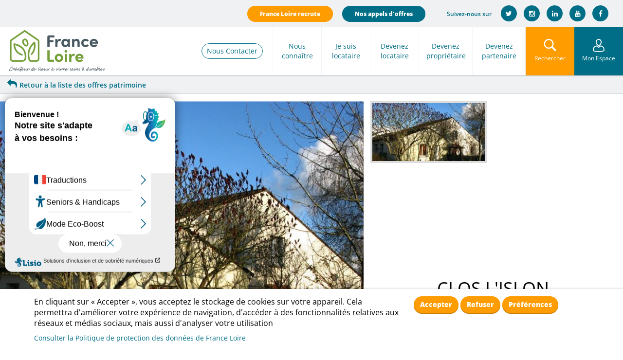

--- FILE ---
content_type: text/html; charset=utf-8
request_url: https://www.franceloire.fr/clos-lislon
body_size: 8607
content:
<!DOCTYPE html>
<html lang="fr" dir="ltr" xmlns:og="http://ogp.me/ns#" xmlns:article="http://ogp.me/ns/article#" xmlns:book="http://ogp.me/ns/book#" xmlns:profile="http://ogp.me/ns/profile#" xmlns:video="http://ogp.me/ns/video#" xmlns:product="http://ogp.me/ns/product#">
<head>
  <link rel="profile" href="http://www.w3.org/1999/xhtml/vocab">
  <meta charset="utf-8">
  <meta name="viewport" content="width=device-width, initial-scale=1.0">
  <meta http-equiv="Content-Type" content="text/html; charset=utf-8">
<script src="https://hcaptcha.com/1/api.js?hl=fr" async="async" defer></script>
<link rel="shortcut icon" href="https://www.franceloire.fr/sites/default/files/public/favicon_0_0.ico" type="image/vnd.microsoft.icon">
<link rel="canonical" href="https://www.franceloire.fr/clos-lislon">
<link rel="shortlink" href="https://www.franceloire.fr/node/1998773">
<meta property="og:site_name" content="Franceloire">
<meta property="og:type" content="article">
<meta property="og:url" content="https://www.franceloire.fr/clos-lislon">
<meta property="og:title" content="CLOS L'ISLON">
<meta property="og:updated_time" content="2026-01-21T07:00:57+01:00">
<meta property="article:published_time" content="2026-01-21T07:00:57+01:00">
<meta property="article:modified_time" content="2026-01-21T07:00:57+01:00">
  <title>CLOS L'ISLON    | Franceloire</title>
  <link type="text/css" rel="stylesheet" href="https://www.franceloire.fr/sites/default/files/public/css/css_lQaZfjVpwP_oGNqdtWCSpJT1EMqXdMiU84ekLLxQnc4.css" media="all">
<link type="text/css" rel="stylesheet" href="https://www.franceloire.fr/sites/default/files/public/css/css_DHcXHPYBSjIVaCQZEG4ZlpLkvslnFlBCnQUCzlbRBio.css" media="all">
<link type="text/css" rel="stylesheet" href="https://www.franceloire.fr/sites/default/files/public/css/css_ss2Nso43WcIxoE4Se-HUuDieOQoX8Z6lSpq0hWZqjKM.css" media="all">
<link type="text/css" rel="stylesheet" href="https://www.franceloire.fr/sites/default/files/public/css/css_X4zWq2dYZ_5g_EJBOXuPljsD0vYJW1Z9pRoDKHjGj0o.css" media="all">
<link type="text/css" rel="stylesheet" href="https://unpkg.com/leaflet@1.3.1/dist/leaflet.css" media="all">
<link type="text/css" rel="stylesheet" href="https://www.franceloire.fr/sites/default/files/public/css/css_EPSXxPz1cjtY7YDKmBFh6dhAuynvPNK_yQ4AWJUUwmk.css" media="all">
<link type="text/css" rel="stylesheet" href="//blueimp.github.io/Gallery/css/blueimp-gallery.min.css" media="all">
<link type="text/css" rel="stylesheet" href="https://www.franceloire.fr/sites/default/files/public/css/css_j-wgWXmgx6zRLebydpBS5hNPwQ5EzMavx7U7mFyku8U.css" media="all">
<link type="text/css" rel="stylesheet" href="https://www.franceloire.fr/sites/default/files/public/css/css_ic8zdq1LKjbh_jGFopw2qhSLOX9sbo4_XLNXVJYDaBY.css" media="all">
  <!-- HTML5 element support for IE6-8 -->
  <!--[if lt IE 9]>
    <script src="//html5shiv.googlecode.com/svn/trunk/html5.js"></script>
  <![endif]-->
  <script src="//ajax.googleapis.com/ajax/libs/jquery/2.2.4/jquery.min.js"></script>
<script>window.jQuery || document.write("<script src='/sites/all/modules/contrib/jquery_update/replace/jquery/2.2/jquery.min.js'>\x3C/script>")</script>
<script src="https://www.franceloire.fr/sites/default/files/public/js/js_GOikDsJOX04Aww72M-XK1hkq4qiL_1XgGsRdkL0XlDo.js"></script>
<script src="//ajax.googleapis.com/ajax/libs/jqueryui/1.10.2/jquery-ui.min.js"></script>
<script>window.jQuery.ui || document.write("<script src='/sites/all/modules/contrib/jquery_update/replace/ui/ui/minified/jquery-ui.min.js'>\x3C/script>")</script>
<script src="https://www.franceloire.fr/sites/default/files/public/js/js_onbE0n0cQY6KTDQtHO_E27UBymFC-RuqypZZ6Zxez-o.js"></script>
<script src="https://www.franceloire.fr/sites/default/files/public/js/js_pVIvDYpartO_-c-0lYLTjIUJ3JOWmiQFWj7z3vhG3pU.js"></script>
<script src="https://www.franceloire.fr/sites/default/files/public/js/js_D-nTazA6SNcWjtN4NWmaL-Dj4pT00rZTJaFb-DVnSCM.js"></script>
<script>function adscomCookieComplianceLoadScripts() {var scriptTag = document.createElement("script");scriptTag.src = "\/sites\/all\/modules\/contrib\/google_analytics\/googleanalytics.js";document.body.appendChild(scriptTag);Drupal.attachBehaviors();}</script>
<script src="https://unpkg.com/leaflet@1.3.1/dist/leaflet.js"></script>
<script src="https://www.franceloire.fr/sites/default/files/public/js/js_bamYM6GIOyK5GBaHglkFj0VfNFS2iolXHmeaLJE-O8w.js"></script>
<script src="//blueimp.github.io/Gallery/js/jquery.blueimp-gallery.min.js"></script>
<script src="https://www.franceloire.fr/sites/default/files/public/js/js_AbQdReYNsjwCpYzojALQmgU1Pog_MtNwCCrYtp08nNw.js"></script>
<script>function adscomCookieComplianceLoadScripts() {var scriptTag = document.createElement("script");scriptTag.src = "\/sites\/all\/modules\/contrib\/google_analytics\/googleanalytics.js";document.body.appendChild(scriptTag);Drupal.attachBehaviors();}</script>
<script src="https://www.franceloire.fr/sites/default/files/public/js/js_DuRAgoHF3rSCNidunUqWE19V_EQjvwQ-hC5i2WL1C4k.js"></script>
<script src="https://www.franceloire.fr/sites/default/files/public/js/js_7nUTuT2WwC_G_IqkRwZWvjKtCmUbsgt_1Joes27Y7H4.js"></script>
<script>jQuery.extend(Drupal.settings, {"basePath":"\/","pathPrefix":"","setHasJsCookie":0,"ajaxPageState":{"theme":"franceloire","theme_token":"KgpsN3KG9X3VjcmSDosT2k_KRnCSeFUo8g8XXRsOcWo","js":{"\/\/ajax.googleapis.com\/ajax\/libs\/jquery\/2.2.4\/jquery.min.js":1,"0":1,"misc\/jquery-extend-3.4.0.js":1,"misc\/jquery-html-prefilter-3.5.0-backport.js":1,"misc\/jquery.once.js":1,"misc\/drupal.js":1,"sites\/all\/modules\/contrib\/jquery_update\/js\/jquery_browser.js":1,"\/\/ajax.googleapis.com\/ajax\/libs\/jqueryui\/1.10.2\/jquery-ui.min.js":1,"1":1,"sites\/all\/modules\/contrib\/geofield_gmap\/geofield_gmap.js":1,"sites\/all\/modules\/contrib\/back_to_top\/js\/back_to_top.js":1,"public:\/\/languages\/fr_SZSeiJ2wJsZBP45wSR2-L8T5U5rI486hCwT5x7p-Et0.js":1,"sites\/all\/modules\/contrib\/captcha\/captcha.js":1,"sites\/all\/themes\/franceloire\/js\/bootstrap.min.js":1,"sites\/all\/themes\/franceloire\/js\/franceloire.js":1,"sites\/all\/themes\/franceloire\/js\/jquery.lazyload.min.js":1,"sites\/all\/themes\/bootstrap\/js\/bootstrap.js":1,"2":1,"3":1,"misc\/form-single-submit.js":1,"4":1,"https:\/\/unpkg.com\/leaflet@1.3.1\/dist\/leaflet.js":1,"sites\/all\/modules\/adscom\/ads_patrimoine\/js\/markercluster_leaflet\/dist\/leaflet.markercluster.js":1,"sites\/all\/modules\/adscom\/ads_patrimoine\/js\/patrimoine_leaflet_adscom.js":1,"\/\/blueimp.github.io\/Gallery\/js\/jquery.blueimp-gallery.min.js":1,"sites\/all\/modules\/adscom\/ads_panelizer_panes\/js\/bootstrap-image-gallery.min.js":1,"5":1,"sites\/all\/modules\/adscom\/adscom_cookie_compliance\/js\/adscom_cookie_compliance.js":1},"css":{"modules\/system\/system.base.css":1,"misc\/ui\/jquery.ui.core.css":1,"misc\/ui\/jquery.ui.theme.css":1,"sites\/all\/modules\/contrib\/date\/date_api\/date.css":1,"sites\/all\/modules\/contrib\/date\/date_popup\/themes\/datepicker.1.7.css":1,"modules\/field\/theme\/field.css":1,"sites\/all\/modules\/contrib\/geofield_gmap\/geofield_gmap.css":1,"modules\/node\/node.css":1,"sites\/all\/modules\/contrib\/views\/css\/views.css":1,"sites\/all\/modules\/contrib\/back_to_top\/css\/back_to_top.css":1,"sites\/all\/modules\/contrib\/ctools\/css\/ctools.css":1,"sites\/all\/modules\/contrib\/panels\/css\/panels.css":1,"sites\/all\/modules\/adscom\/adscom_cookie_compliance\/css\/adscom_cookie_compliance.css":1,"https:\/\/unpkg.com\/leaflet@1.3.1\/dist\/leaflet.css":1,"sites\/all\/modules\/adscom\/ads_patrimoine\/js\/markercluster_leaflet\/dist\/MarkerCluster.css":1,"sites\/all\/modules\/adscom\/ads_patrimoine\/js\/markercluster_leaflet\/dist\/MarkerCluster.Default.css":1,"sites\/all\/modules\/contrib\/addressfield\/addressfield.css":1,"\/\/blueimp.github.io\/Gallery\/css\/blueimp-gallery.min.css":1,"sites\/all\/modules\/adscom\/ads_panelizer_panes\/css\/bootstrap-image-gallery.min.css":1,"sites\/all\/themes\/franceloire\/css\/yamm.css":1,"sites\/all\/themes\/franceloire\/theme\/dist\/css\/bootstrap.css":1}},"CToolsModal":{"modalSize":{"type":"scale","width":".7","height":".8","addWidth":0,"addHeight":0,"contentRight":25,"contentBottom":75},"modalOptions":{"opacity":".55","background-color":"#FFF"},"animationSpeed":"fast","modalTheme":"CToolsModalDialog","throbberTheme":"CToolsModalThrobber"},"back_to_top":{"back_to_top_button_trigger":100,"back_to_top_button_text":"Back to top","#attached":{"library":[["system","ui"]]}},"adscom_cookie_compliance":{"withdraw_markup":"\u003Cdiv class=\u0022adscom-cookie-withdraw-banner\u0022\u003E\n  \u003Cdiv class=\u0022banner-content info container\u0022\u003E\n    \u003Cdiv class=\u0022row\u0022\u003E\n      \u003Cdiv id=\u0022popup-text\u0022 class=\u0022col-xs-12 col-md-8\u0022\u003E\n        \u003Cp\u003EEn cliquant sur \u00ab Accepter \u00bb, vous acceptez le stockage de cookies sur votre appareil. Cela permettra d\u0027am\u00e9liorer votre exp\u00e9rience de navigation, d\u0027acc\u00e9der \u00e0 des fonctionnalit\u00e9s relatives aux r\u00e9seaux et m\u00e9dias sociaux, mais aussi d\u0027analyser votre utilisation\u003C\/p\u003E\n        \u003Ca href=\u0022\/politique-cookies\u0022\u003EConsulter la Politique de protection des donn\u00e9es de France Loire\u003C\/a\u003E      \u003C\/div\u003E\n      \u003Cdiv id=\u0022popup-buttons\u0022 class=\u0022col-xs-12 col-md-4\u0022\u003E\n        \u003Cbutton type=\u0022button\u0022 class=\u0022btn adscom-cookie-banner-button-agree\u0022 style=\u0022background-color:#ff9c00;color:#fff\u0022\u003EAccepter\u003C\/button\u003E\n        \u003Cbutton type=\u0022button\u0022 class=\u0022btn adscom-cookie-banner-button-disagree\u0022 style=\u0022background-color:#ff9c00;color:#fff\u0022\u003ERefuser\u003C\/button\u003E\n        \u003Cbutton type=\u0022button\u0022 class=\u0022btn adscom-cookie-banner-button-preferences\u0022 style=\u0022background-color:#ff9c00;color:#fff\u0022\u003EPr\u00e9f\u00e9rences\u003C\/button\u003E\n      \u003C\/div\u003E\n    \u003C\/div\u003E\n  \u003C\/div\u003E\n\u003C\/div\u003E\n","banner_bg_hex":"fff","banner_text_hex":"000","banner_width":"100%","cookie_name":"adscom_cookie_compliance","cookie_list":{"iframe":"iframe","google_analytics":0,"youtube":0,"vimeo":0,"dailymotion":0,"twitter":0,"facebook":0,"google_maps":0},"cookie_list_exposed":{"iframe":"iframe"},"cookie_lifetime":"100","modal_title":"G\u00e9rez vos cookies","modal_message":"Les cookies nous permettent de personnaliser le contenu et les annonces pr\u00e9sentes sur notre site, d\u0026#39;offrir des fonctionnalit\u00e9s relatives aux r\u00e9seaux et m\u00e9dias sociaux et d\u0026#39;analyser notre trafic. Nous partageons \u00e9galement des informations sur l\u0026#39;utilisation de notre site avec nos partenaires de m\u00e9dias sociaux, de publicit\u00e9 et d\u0026#39;analyse. Via ces cookies, ces partenaires collecteront et utiliseront vos donn\u00e9es de navigation pour des finalit\u00e9s qui leur sont propres, conform\u00e9ment \u00e0 leur politique de confidentialit\u00e9. Cet espace vous permet d\u0026#39;accepter ou non les cookies de ces partenaires, de mani\u00e8re globale ou par finalit\u00e9."},"urlIsAjaxTrusted":{"\/clos-lislon":true},"ads_patrimoine":{"centroid_lat":"47.175257100000","centroid_long":"2.170830100000","zoom_defaut":14,"markers":{"1998773":{"id":"node-1998773","titre":"CLOS L\u0027ISLON            ","type":"marker","text":"CLOS L\u0027ISLON            ","lat":"47.175257100000","long":"2.170830100000","infowindow":"CLOS L\u0027ISLON            \u003Cbr\/\u003E18500 FOECY"}},"type":"full","picto":"https:\/\/www.franceloire.fr\/sites\/all\/themes\/franceloire\/theme\/images\/pin.png"},"bootstrap":{"anchorsFix":1,"anchorsSmoothScrolling":1,"formHasError":1,"popoverEnabled":1,"popoverOptions":{"animation":1,"html":0,"placement":"right","selector":"","trigger":"click","triggerAutoclose":1,"title":"","content":"","delay":0,"container":"body"},"tooltipEnabled":1,"tooltipOptions":{"animation":1,"html":0,"placement":"auto left","selector":"","trigger":"hover focus","delay":0,"container":"body"}}});</script>
  <script type="text/javascript">var accesskey="3529";</script>
  <script type="text/javascript" src="https://www.numanis.net/accessedition.js" charset="UTF-8"></script>
</head>
<body class="html not-front not-logged-in one-sidebar sidebar-first page-node page-node- page-node-1998773 node-type-ads-patrimoine">
    <!-- Matomo -->
    <script>
        var _paq = window._paq = window._paq || [];
        /* tracker methods like "setCustomDimension" should be called before "trackPageView" */
        _paq.push(['trackPageView']);
        _paq.push(['enableLinkTracking']);
        (function() {
            var u="https://matomo.franceloire.fr/";
            _paq.push(['setTrackerUrl', u+'matomo.php']);
            _paq.push(['setSiteId', '9']);
            var d=document, g=d.createElement('script'), s=d.getElementsByTagName('script')[0];
            g.async=true; g.src=u+'matomo.js'; s.parentNode.insertBefore(g,s);
        })();
    </script>
    <!-- End Matomo Code -->

  <div id="skip-link">
    <a href="#main-content" class="element-invisible element-focusable">Aller au contenu principal</a>
  </div>
    <header id="navbar" role="banner" class="navbar navbar-default">
  <div class="container-fluid">
    <div class="navbar-header">
        <div class="social-share">
            <!--<a href="/foire-aux-questions" class="btn btn-faq hidden-md hidden-sm hidden-xs">Foire aux questions</a>-->
            <a href="https://careers.werecruit.io/fr/france-loire" class="btn btn-recrute hidden-md hidden-sm hidden-xs" target="_blank">France Loire recrute</a>
            <a href="/espace-fournisseurs/nos-appels-doffres" class="btn btn-appoff hidden-md hidden-sm hidden-xs">Nos appels d'offres</a>


            <span>Suivez-nous sur</span>
            <ul class="list-inline">
                <li class="twitter"><a href="https://twitter.com/FranceLoire" target="_blank"><i class="fa fa-twitter"></i></a></li>
                <li class="instagram"><a href="https://www.instagram.com/franceloire/" target="_blank"><i class="fa fa-instagram"></i></a></li>
                <li class="linkedin"><a href="https://fr.linkedin.com/company/france-loire" target="_blank"><i class="fa fa-linkedin"></i></a></li>
                <li class="youtube"><a href="https://www.youtube.com/channel/UCg88ERcu9FmdzWHxJ1QORCA" target="_blank"><i class="fa fa-youtube "></i></a></li>
                <li class="facebook"><a href="https://www.facebook.com/France-Loire-113696900279539/" target="_blank"><i class="fa fa-facebook "></i></a></li>
            </ul>
        </div>
              <div class="pull-left">
            <a class="logo navbar-btn" href="/" title="Location Achat appartement maison">
                <img src="https://www.franceloire.fr/sites/all/themes/franceloire/logo.png" alt="Location Achat appartement maison">
            </a>
        </div>
              <div class="">

            <script language="JavaScript">

                function click_search(){

                    if (document.getElementById("frm_search_nav").style.display != 'none')
                    {
                        if (document.getElementById("edit-keys-1").value.length > 0)
                        {
                            document.getElementById("search-api-page-search-form-france-loire-page-recherche").submit();
                        }
                        else
                        {
                            document.getElementById("frm_search_nav").style.display = 'none';
                        }
                    }
                    else
                    {
                        document.getElementById("frm_search_nav").style.display = 'block';
                    }

                }



            </script>

            <!-- Menu Mon Espace -->
            <div class="menu_monespace">
                                    <ul class="menu nav"><li class="first last expanded"><a class="dropdown-toggle nolink" data-toggle="dropdown">Mon Espace</a><ul class="dropdown-menu"><li class="first collapsed"><a href="https://monagenceenligne.franceloire.fr/">Mon agence en ligne</a></li>
<li class="last leaf"><a href="https://extranetfournisseur.franceloire.fr/">Espace Fournisseurs</a></li>
</ul></li>
</ul>                            </div>

            <!-- Formulaire de recherche -->
            <div class="search-collapse " id="frm_search_nav" style="display:none">
                <div class="frm_search">
                    <form action="/clos-lislon" method="post" id="search-api-page-search-form-france-loire-page-recherche" accept-charset="UTF-8"><div><div class="form-item form-item-keys-1 form-type-textfield form-group"><input placeholder="Rechercher sur le site" class="form-control form-text" type="text" id="edit-keys-1" name="keys_1" value="" size="15" maxlength="128"> <label class="control-label element-invisible" for="edit-keys-1">Rechercher sur le site</label>
</div><input type="hidden" name="id" value="1">
<button type="submit" id="edit-submit-1" name="op" value="Rechercher" class="btn btn-primary form-submit">Rechercher</button>
<input type="hidden" name="form_build_id" value="form-Ad2FaMMSaUdUQn273t_jb5EyPfpyCD34YDDf7BGfq94">
<input type="hidden" name="form_id" value="search_api_page_search_form_france_loire_page_recherche">
</div></form>
                </div>
            </div>

            <!-- Menu burger-->
            <button type="button" title="Menu" class="navbar-toggle hidden-lg" data-toggle="collapse" data-target=".navbar-collapse">
                <span class="sr-only">Toggle navigation</span> <span class="icon-bar"></span> <span class="icon-bar"></span> <span class="icon-bar"></span>
            </button>

            <!--Bouton rechercher-->
            <button onclick="javascript:click_search()" type="button" title="Rechercher" class="navbar-toggle hidden-md hidden-sm hidden-xs" data-toggle="collapse">
                <span class="sr-only">Toggle navigation</span> <span class="icon-search"></span>
                <span>Rechercher</span>
            </button>

            <!-- Menu principal-->
            <div class="menu_principal hidden-md hidden-sm hidden-xs">
                                    <ul class="menu nav navbar-nav"><li class="first leaf lien_contact"><a href="/contactez-nous">Nous Contacter</a></li>
<li class="expanded"><a class="dropdown-toggle nolink" data-toggle="dropdown">Nous connaître</a><ul class="dropdown-menu"><li class="first collapsed"><a href="/nous-connaitre/decouvrez-france-loire">Qui sommes-nous ?</a></li>
<li class="leaf"><a href="/nous-connaitre/restons-en-contact">Nos agences</a></li>
<li class="leaf"><a href="/situez-nos-logements">Nos logements</a></li>
<li class="leaf"><a href="/nous-connaitre/nos-engagements-de-service">Nos engagements</a></li>
<li class="leaf"><a href="https://www.franceloire.fr/mon-logement-sante">Mon Logement Santé</a></li>
<li class="leaf"><a href="/nos-services">Services +</a></li>
<li class="leaf"><a href="/nos-actualites">Notre actualité</a></li>
<li class="last leaf"><a href="/nous-connaitre/espace-presse">Espace presse</a></li>
</ul></li>
<li class="expanded"><a class="dropdown-toggle nolink" data-toggle="dropdown">Je suis locataire</a><ul class="dropdown-menu"><li class="first leaf"><a href="/je-suis-locataire/votre-ecoute-0">A votre écoute</a></li>
<li class="leaf"><a href="https://www.franceloire.fr/espace-locataires/ma-documentation">Ma documentation</a></li>
<li class="last leaf"><a href="/je-suis-locataire/mon-agence-en-ligne">Mon agence en ligne</a></li>
</ul></li>
<li class="expanded"><a class="dropdown-toggle nolink" data-toggle="dropdown">Devenez locataire</a><ul class="dropdown-menu"><li class="first leaf"><a href="/louer">Nos offres</a></li>
<li class="leaf"><a href="/actualites/logement-social-pourquoi-pas-vous">Pourquoi pas vous </a></li>
<li class="leaf"><a href="/devenez-locataire/demarches-et-conditions">Démarches et conditions</a></li>
<li class="leaf"><a href="/devenez-locataire/nos-colocations-etudiantes">Nos Logements Etudiants</a></li>
<li class="leaf"><a href="/devenez-locataire/beguinage-seniors">Béguinage Seniors</a></li>
<li class="last leaf"><a href="/devenez-locataire/mon-agence-en-ligne">Mon agence en ligne</a></li>
</ul></li>
<li class="expanded"><a class="dropdown-toggle nolink" data-toggle="dropdown">Devenez propriétaire</a><ul class="dropdown-menu"><li class="first leaf"><a href="/offres-de-vente">Nos offres</a></li>
<li class="last leaf"><a href="/devenez-proprietaire/devenez-proprietaire">Devenez propriétaire</a></li>
</ul></li>
<li class="last expanded"><a class="dropdown-toggle nolink" data-toggle="dropdown">Devenez partenaire</a><ul class="dropdown-menu"><li class="first leaf"><a href="/devenez-partenaire/rapport-dactivite-2021">Collectivité</a></li>
<li class="leaf"><a href="/devenez-partenaire/espace-fournisseurs">Fournisseur</a></li>
<li class="last leaf"><a href="/espace-fournisseurs/nos-appels-doffres">Nos appels d’offres </a></li>
</ul></li>
</ul>                            </div>




        </div>


    </div>


                <div class="navbar-collapse collapse hidden-lg ">
              <nav role="navigation" class="yamm">
                                        <ul class="menu nav navbar-nav"><ul class="menu nav navbar-nav"><li class="first leaf lien_contact"><a href="/contactez-nous">Nous Contacter</a></li>
<li class="expanded"><a class="dropdown-toggle nolink" data-toggle="dropdown">Nous connaître</a><ul class="dropdown-menu"><li class="first collapsed"><a href="/nous-connaitre/decouvrez-france-loire">Qui sommes-nous ?</a></li>
<li class="leaf"><a href="/nous-connaitre/restons-en-contact">Nos agences</a></li>
<li class="leaf"><a href="/situez-nos-logements">Nos logements</a></li>
<li class="leaf"><a href="/nous-connaitre/nos-engagements-de-service">Nos engagements</a></li>
<li class="leaf"><a href="https://www.franceloire.fr/mon-logement-sante">Mon Logement Santé</a></li>
<li class="leaf"><a href="/nos-services">Services +</a></li>
<li class="leaf"><a href="/nos-actualites">Notre actualité</a></li>
<li class="last leaf"><a href="/nous-connaitre/espace-presse">Espace presse</a></li>
</ul></li>
<li class="expanded"><a class="dropdown-toggle nolink" data-toggle="dropdown">Je suis locataire</a><ul class="dropdown-menu"><li class="first leaf"><a href="/je-suis-locataire/votre-ecoute-0">A votre écoute</a></li>
<li class="leaf"><a href="https://www.franceloire.fr/espace-locataires/ma-documentation">Ma documentation</a></li>
<li class="last leaf"><a href="/je-suis-locataire/mon-agence-en-ligne">Mon agence en ligne</a></li>
</ul></li>
<li class="expanded"><a class="dropdown-toggle nolink" data-toggle="dropdown">Devenez locataire</a><ul class="dropdown-menu"><li class="first leaf"><a href="/louer">Nos offres</a></li>
<li class="leaf"><a href="/actualites/logement-social-pourquoi-pas-vous">Pourquoi pas vous </a></li>
<li class="leaf"><a href="/devenez-locataire/demarches-et-conditions">Démarches et conditions</a></li>
<li class="leaf"><a href="/devenez-locataire/nos-colocations-etudiantes">Nos Logements Etudiants</a></li>
<li class="leaf"><a href="/devenez-locataire/beguinage-seniors">Béguinage Seniors</a></li>
<li class="last leaf"><a href="/devenez-locataire/mon-agence-en-ligne">Mon agence en ligne</a></li>
</ul></li>
<li class="expanded"><a class="dropdown-toggle nolink" data-toggle="dropdown">Devenez propriétaire</a><ul class="dropdown-menu"><li class="first leaf"><a href="/offres-de-vente">Nos offres</a></li>
<li class="last leaf"><a href="/devenez-proprietaire/devenez-proprietaire">Devenez propriétaire</a></li>
</ul></li>
<li class="last expanded"><a class="dropdown-toggle nolink" data-toggle="dropdown">Devenez partenaire</a><ul class="dropdown-menu"><li class="first leaf"><a href="/devenez-partenaire/rapport-dactivite-2021">Collectivité</a></li>
<li class="leaf"><a href="/devenez-partenaire/espace-fournisseurs">Fournisseur</a></li>
<li class="last leaf"><a href="/espace-fournisseurs/nos-appels-doffres">Nos appels d’offres </a></li>
</ul></li>
</ul></ul>                                    <div class="menu_tetiere hidden-lg">
                     <ul class="menu list-inline">
                         <li>
                             <a href="javascript:click_search();">Rechercher sur le site</a>
                         </li>
                         <!--
                         <li >
                             <a href="/foire-aux-questions" >Foire aux questions</a>
                         </li>
                         -->
                        <li>
                            <a href="https://careers.werecruit.io/fr/france-loire" target="_blank">France Loire recrute</a>
                        </li>
                         <li>
                             <a href="/espace-fournisseurs/nos-appels-doffres">Nos appels d'offres</a>
                         </li>
                     </ul>
                  </div>
              </nav>
          </div>
      


  </div>
</header>

<section>

  <a id="main-content"></a>

      <div id="tchat-kiamo" class="social-share" style="display:none">
      <p class="text-center">
        <button class="btn btn-appoff" onclick="kcChat3a2c66b26d6566e0003654ba312ce7fe.kcStartConversation(event);">Tchatter avec un conseiller</button>
          <script type="text/javascript" src="https://tchat.franceloire.fr:3006/js/kiamo-chat-3a2c66b26d6566e0003654ba312ce7fe.min.js"></script>
      </p>
  </div>
    <script type="text/javascript">
        var bandeau_tchat = document.getElementById("tchat-kiamo");
        setTimeout(function(){
            jQuery('button.btn-appoff').click();
        },5000);

    </script>
  

  
<!-- The Bootstrap Image Gallery lightbox, should be a child element of the document body -->
<div id="blueimp-gallery" class="blueimp-gallery blueimp-gallery-controls" data-use-bootstrap-modal="false">
    <!-- The container for the modal slides -->
    <div class="slides"></div>
    <!-- Controls for the borderless lightbox -->
    <h3 class="title"></h3>
    <a class="prev">‹</a>
    <a class="next">›</a>
    <a class="close">×</a>
    <a class="play-pause"></a>
    <ol class="indicator"></ol>
    <!-- The modal dialog, which will be used to wrap the lightbox content -->
    <div class="modal fade">
        <div class="modal-dialog">
            <div class="modal-content">
                <div class="modal-header">
                    <button type="button" class="close" aria-hidden="true">×</button>
                    <h4 class="modal-title"></h4>
                </div>
                <div class="modal-body next"></div>
                <div class="modal-footer">
                    <button type="button" class="btn btn-default pull-left prev">
                        <i class="glyphicon glyphicon-chevron-left"></i>
                        Previous
                    </button>
                    <button type="button" class="btn btn-primary next">
                        Next
                        <i class="glyphicon glyphicon-chevron-right"></i>
                    </button>
                </div>
            </div>
        </div>
    </div>
</div>
<div id="node-1998773" class="node node-ads-patrimoine clearfix">

  <div class="container-fluid">
    <div class="row">
      <div class="no-paddings container-fluid offre-navigation">
        <div class="col-md-7 col-sm-6"><a href="/situez-nos-logements" class="back_list"><i class="fa fa-reply"></i>Retour à la liste des offres patrimoine</a></div>
        <div class="col-md-5 col-sm-6">
                            </div>
      </div>
    </div>
    <div class="row">
      <div class="col-md-7 col-xs-12 no-paddings">
        <div class="photo_une ">
          <a href="https://www.franceloire.fr/sites/default/files/public/media/patrimoine/photo/Pho-BFL-ISLO-1.jpg" class="basic-gallery thumbnail" data-gallery="data-gallery-1998773"><img class="img-responsive" src="https://www.franceloire.fr/sites/default/files/public/styles/ads_offre_detail/public/media/patrimoine/photo/Pho-BFL-ISLO-1.jpg?itok=ZYs3e5gE" width="" height="" alt=""></a>        </div>
      </div>

      <div class="col-md-5 col-xs-12">
        <div class="item-list"><ul class="list-inline"><li class="first last"><a href="https://www.franceloire.fr/sites/default/files/public/media/patrimoine/photo/Pho-BFL-ISLO-1.jpg" class="basic-gallery thumbnail" data-gallery="data-gallery-1998773"><img src="https://www.franceloire.fr/sites/default/files/public/styles/ads_offre_vignette/public/media/patrimoine/photo/Pho-BFL-ISLO-1.jpg?itok=54xnHywj"></a></li>
</ul></div>
        <h1 class="text-center">CLOS L'ISLON            <br>
        <span class="ville">FOECY</span></h1>
        
  <div class="field-ads-offre-adresse">
    <div class="street-block"><div class="thoroughfare">Rue Elsa Triolet et P.Picasso</div></div><div class="addressfield-container-inline locality-block country-FR"><span class="postal-code">18500</span> <span class="locality">FOECY</span> <span class="state">Cher</span></div><span class="country">France</span>  </div>
      </div>
    </div>

      <!-- map -->
      <div class="map_full">
        <div class="map button2" id="mapid" style="height: 495px; width:100%"></div>
      </div>
      <!-- end map -->

    <div class="item-list"><ul class="links list-inline pull-right"><li class="first"><a href="http://facebook.com/share.php?u=https://www.franceloire.fr/clos-lislon" title="Partage Facebook" target="_blank"><i class="fa fa-facebook"></i></a></li>
<li><a href="https://twitter.com/share?url=https://www.franceloire.fr/clos-lislon" target="_blank"><i class="fa fa-twitter"></i></a></li>
<li><a href="https://plus.google.com/share?url=https://www.franceloire.fr/clos-lislon" title="Partage Google +" target="_blank"><i class="fa fa-google-plus"></i></a></li>
<li class="last"><a href="javascript:window.print()" alt="Imprimer"><i class="fa fa-print"></i></a></li>
</ul></div>    
    <div class="detail_logement">
              <h3 class="field-label">
    Information(s) patrimoine  </h3>

  <div class="field-ads-offre-prestation">
    Entrée individuelle  </div>
  <div class="field-ads-offre-prestation">
    Chauffage gaz  </div>
  <div class="field-ads-offre-prestation">
    Double vitrage  </div>
  <div class="field-ads-offre-prestation">
    Jardin privé  </div>
    </div>

    <div class="offre_pagination">
                </div>
  </div>
</div>

</section>

<footer class="footer container-fluid no-paddings">
    <div class="container">
      <div class="row">
        <div class="col-xs-12 col-sm-6 col-md-4 block_footer">
          <section id="block-block-1" class="block block-block  block-block-1 clearfix">

      
  <p><img alt="" src="/sites/default/files/public/media/footer/logo-france-loire-blanc_0.png" style="width: 200px; height: 88px;"></p>
<p>Vous avez une question?</p>
<p>N'hésitez pas à nous contacter</p>
<p><a class="btn" href="/contactez-nous">Contactez-nous</a></p>

</section>
        </div>

        <div class="col-md-4 col-sm-6 col-xs-12 block_footer">
                      <ul class="menu nav navbar-nav"><ul class="menu nav navbar-nav"><ul class="menu nav navbar-nav"><li class="first leaf lien_contact"><a href="/contactez-nous">Nous Contacter</a></li>
<li class="expanded"><a class="dropdown-toggle nolink" data-toggle="dropdown">Nous connaître</a><ul class="dropdown-menu"><li class="first collapsed"><a href="/nous-connaitre/decouvrez-france-loire">Qui sommes-nous ?</a></li>
<li class="leaf"><a href="/nous-connaitre/restons-en-contact">Nos agences</a></li>
<li class="leaf"><a href="/situez-nos-logements">Nos logements</a></li>
<li class="leaf"><a href="/nous-connaitre/nos-engagements-de-service">Nos engagements</a></li>
<li class="leaf"><a href="https://www.franceloire.fr/mon-logement-sante">Mon Logement Santé</a></li>
<li class="leaf"><a href="/nos-services">Services +</a></li>
<li class="leaf"><a href="/nos-actualites">Notre actualité</a></li>
<li class="last leaf"><a href="/nous-connaitre/espace-presse">Espace presse</a></li>
</ul></li>
<li class="expanded"><a class="dropdown-toggle nolink" data-toggle="dropdown">Je suis locataire</a><ul class="dropdown-menu"><li class="first leaf"><a href="/je-suis-locataire/votre-ecoute-0">A votre écoute</a></li>
<li class="leaf"><a href="https://www.franceloire.fr/espace-locataires/ma-documentation">Ma documentation</a></li>
<li class="last leaf"><a href="/je-suis-locataire/mon-agence-en-ligne">Mon agence en ligne</a></li>
</ul></li>
<li class="expanded"><a class="dropdown-toggle nolink" data-toggle="dropdown">Devenez locataire</a><ul class="dropdown-menu"><li class="first leaf"><a href="/louer">Nos offres</a></li>
<li class="leaf"><a href="/actualites/logement-social-pourquoi-pas-vous">Pourquoi pas vous </a></li>
<li class="leaf"><a href="/devenez-locataire/demarches-et-conditions">Démarches et conditions</a></li>
<li class="leaf"><a href="/devenez-locataire/nos-colocations-etudiantes">Nos Logements Etudiants</a></li>
<li class="leaf"><a href="/devenez-locataire/beguinage-seniors">Béguinage Seniors</a></li>
<li class="last leaf"><a href="/devenez-locataire/mon-agence-en-ligne">Mon agence en ligne</a></li>
</ul></li>
<li class="expanded"><a class="dropdown-toggle nolink" data-toggle="dropdown">Devenez propriétaire</a><ul class="dropdown-menu"><li class="first leaf"><a href="/offres-de-vente">Nos offres</a></li>
<li class="last leaf"><a href="/devenez-proprietaire/devenez-proprietaire">Devenez propriétaire</a></li>
</ul></li>
<li class="last expanded"><a class="dropdown-toggle nolink" data-toggle="dropdown">Devenez partenaire</a><ul class="dropdown-menu"><li class="first leaf"><a href="/devenez-partenaire/rapport-dactivite-2021">Collectivité</a></li>
<li class="leaf"><a href="/devenez-partenaire/espace-fournisseurs">Fournisseur</a></li>
<li class="last leaf"><a href="/espace-fournisseurs/nos-appels-doffres">Nos appels d’offres </a></li>
</ul></li>
</ul></ul></ul>                    <form action="/clos-lislon" method="post" id="search-api-page-search-form-france-loire-page-recherche" accept-charset="UTF-8"><div></div></form>        </div>

        <div class="col-md-4 col-xs-12 block_footer">
          <section id="block-block-2" class="block block-block  block-block-2 clearfix">

      
  <p><img alt="" src="/sites/default/files/public/media/logos_certif_test_2_0.png" style="width: 240px; height: 136px;"></p>
<p><a href="http://www.groupearcade-hlm.com/"><img alt="" src="/sites/default/files/public/media/footer/a-v_logo_blanc.png" style="width: 101px; height: 80px;"></a></p>

</section>
        </div>
      </div>

    </div>

    <div class="menu_footer container-fluid">
      <div class="container">
      	<div class="row">
      		<div class="col-md-11 col-sm-10 col-xs-12">
								  <ul class="menu list-inline"><li class="first leaf"><a href="/contactez-nous">Contact</a></li>
<li class="leaf"><a href="/nous-connaitre/espace-presse">Espace Presse</a></li>
<li class="leaf"><a href="/mentions-legales">Mentions légales</a></li>
<li class="leaf"><a href="/conditions-generales-dutilisation" title="Conditions générales d'utilisation">Conditions générales d'utilisation</a></li>
<li class="leaf"><a href="/politique-cookies">Politique cookies</a></li>
<li class="leaf"><a href="/%23" class="adscom-setting-cookie-link">Gestion des cookies</a></li>
<li class="last leaf"><a href="https://www.franceloire.fr/politique-de-protection-des-donnees-personnelles">Politique de protection des données personnelles</a></li>
</ul>							</div>
        	<div class="col-md-1 col-sm-2 col-xs-12 picto_responsive">
          		<img src="/sites/all/themes/franceloire/images/picto-responsive.svg" alt="responsive">
			</div>
        </div>
      </div>
    </div>
</footer>
  <script src="https://www.franceloire.fr/sites/default/files/public/js/js_MRdvkC2u4oGsp5wVxBG1pGV5NrCPW3mssHxIn6G9tGE.js"></script>
</body>
</html>


--- FILE ---
content_type: text/css
request_url: https://www.franceloire.fr/sites/default/files/public/css/css_X4zWq2dYZ_5g_EJBOXuPljsD0vYJW1Z9pRoDKHjGj0o.css
body_size: 1233
content:
.ctools-locked{color:red;border:1px solid red;padding:1em;}.ctools-owns-lock{background:#FFFFDD none repeat scroll 0 0;border:1px solid #F0C020;padding:1em;}a.ctools-ajaxing,input.ctools-ajaxing,button.ctools-ajaxing,select.ctools-ajaxing{padding-right:18px !important;background:url(/sites/all/modules/contrib/ctools/images/status-active.gif) right center no-repeat;}div.ctools-ajaxing{float:left;width:18px;background:url(/sites/all/modules/contrib/ctools/images/status-active.gif) center center no-repeat;}
div.panel-pane div.admin-links{font-size:xx-small;margin-right:1em;}div.panel-pane div.admin-links li a{color:#ccc;}div.panel-pane div.admin-links li{padding-bottom:2px;background:white;z-index:201;}div.panel-pane div.admin-links:hover a,div.panel-pane div.admin-links-hover a{color:#000;}div.panel-pane div.admin-links a:before{content:"[";}div.panel-pane div.admin-links a:after{content:"]";}div.panel-pane div.panel-hide{display:none;}div.panel-pane div.panel-hide-hover,div.panel-pane:hover div.panel-hide{display:block;position:absolute;z-index:200;margin-top:-1.5em;}div.panel-pane div.feed a{float:right;}
.sliding-popup-bottom{bottom:0;position:fixed;z-index:1000000;width:100%;padding:15px 0;}@media(max-width:749px){#popup-buttons{margin-top:20px;}}#popup-buttons .btn{color:#000;}.adscom-setting-cookie-link{cursor:pointer;}@media(min-width:750px){.ui-front.dialog-adscom-cookie-compliance{width:700px !important;}}@media(min-width:970px){.ui-front.dialog-adscom-cookie-compliance{width:860px !important;}}.ui-front.dialog-adscom-cookie-compliance{z-index:9999;padding:30px;border:0 !important;box-shadow:0 5px 15px rgba(0,0,0,0.5);}.dialog-adscom-cookie-compliance .ui-widget-header{font-size:36px;background:none !important;padding:0 !important;border:0 !important;}.ui-dialog .ui-dialog-content{padding:0 !important;border:0;}.cookie-information{font-size:15px;}.cookie-choice-all{font-size:20px;font-weight:bold;padding:30px 0;border-bottom:1px solid rgba(0,0,0,0.2);display:flex;}.cookie-choices{padding-top:30px;}.cookie-choice{padding-bottom:15px;display:flex;}.choice-name{font-size:18px;font-weight:bold;}.choice-description p{font-size:12px;}.cookie-choice-left{flex :2;}.cookie-choice-right{flex :1;padding-left:15px;text-align:center;}.ui-dialog .ui-dialog-buttonpane{text-align:left;border-width:1px 0 0 0;background-image:none;margin-top:.5em;padding:1em 1em 1em .4em;}.ui-dialog .ui-dialog-buttonpane .ui-dialog-buttonset{float:right;}.ui-dialog-titlebar-close{background:#fff url(/sites/all/modules/adscom/adscom_cookie_compliance/css/images/close.png) no-repeat center center;border:0;}.ui-dialog .ui-dialog-buttonpane button{margin:.5em .4em .5em 0;cursor:pointer;}.switch{position:relative;display:inline-block;width:60px;height:34px;}.switch input{opacity:0;width:0;height:0;}.slider{position:absolute;cursor:pointer;top:0;left:0;right:0;bottom:0;background-color:#d32f2f;-webkit-transition:.4s;transition:.4s;}.slider:before{position:absolute;content:"";height:26px;width:26px;left:4px;bottom:4px;background-color:white;-webkit-transition:.4s;transition:.4s;}input:checked + .slider{background-color:#4caf50;}input:checked + .slider:before{-webkit-transform:translateX(0);-ms-transform:translateX(0);transform:translateX(0);}input + .slider:before{-webkit-transform:translateX(26px);-ms-transform:translateX(26px);transform:translateX(26px);}.slider.round{border-radius:34px;}.slider.round:before{border-radius:50%;}.on{opacity:0.33;}.on,.off{color:black;position:absolute;transform:translate(-50%,-50%);top:50%;font-size:14px;}.on{left:-70%;}.off{left:170%;}input:checked+ .slider .on{opacity:1}input:checked + .slider .off{opacity:0.33;}@media(max-width:767px){.on,.off{display:none;}}


--- FILE ---
content_type: text/css
request_url: https://www.franceloire.fr/sites/default/files/public/css/css_ic8zdq1LKjbh_jGFopw2qhSLOX9sbo4_XLNXVJYDaBY.css
body_size: 32495
content:
@import url('https://maxcdn.bootstrapcdn.com/font-awesome/4.4.0/css/font-awesome.min.css');html{font-family:sans-serif;-ms-text-size-adjust:100%;-webkit-text-size-adjust:100%;}body{margin:0;}article,aside,details,figcaption,figure,footer,header,hgroup,main,menu,nav,section,summary{display:block;}audio,canvas,progress,video{display:inline-block;vertical-align:baseline;}audio:not([controls]){display:none;height:0;}[hidden],template{display:none;}a{background-color:transparent;}a:active,a:hover{outline:0;}abbr[title]{border-bottom:1px dotted;}b,strong{font-weight:bold;}dfn{font-style:italic;}h1{font-size:2em;margin:0.67em 0;}mark{background:#ff0;color:#000;}small{font-size:80%;}sub,sup{font-size:75%;line-height:0;position:relative;vertical-align:baseline;}sup{top:-0.5em;}sub{bottom:-0.25em;}img{border:0;}svg:not(:root){overflow:hidden;}figure{margin:1em 40px;}hr{box-sizing:content-box;height:0;}pre{overflow:auto;}code,kbd,pre,samp{font-family:monospace,monospace;font-size:1em;}button,input,optgroup,select,textarea{color:inherit;font:inherit;margin:0;}button{overflow:visible;}button,select{text-transform:none;}button,html input[type="button"],input[type="reset"],input[type="submit"]{-webkit-appearance:button;cursor:pointer;}button[disabled],html input[disabled]{cursor:default;}button::-moz-focus-inner,input::-moz-focus-inner{border:0;padding:0;}input{line-height:normal;}input[type="checkbox"],input[type="radio"]{box-sizing:border-box;padding:0;}input[type="number"]::-webkit-inner-spin-button,input[type="number"]::-webkit-outer-spin-button{height:auto;}input[type="search"]{-webkit-appearance:textfield;box-sizing:content-box;}input[type="search"]::-webkit-search-cancel-button,input[type="search"]::-webkit-search-decoration{-webkit-appearance:none;}fieldset{border:1px solid #c0c0c0;margin:0 2px;padding:0.35em 0.625em 0.75em;}legend{border:0;padding:0;}textarea{overflow:auto;}optgroup{font-weight:bold;}table{border-collapse:collapse;border-spacing:0;}td,th{padding:0;}@media print{*,*:before,*:after{background:transparent !important;color:#000 !important;box-shadow:none !important;text-shadow:none !important;}a,a:visited{text-decoration:underline;}a[href]:after{content:" (" attr(href) ")";}abbr[title]:after{content:" (" attr(title) ")";}a[href^="#"]:after,a[href^="javascript:"]:after{content:"";}pre,blockquote{border:1px solid #999;page-break-inside:avoid;}thead{display:table-header-group;}tr,img{page-break-inside:avoid;}img{max-width:100% !important;}p,h2,h3{orphans:3;widows:3;}h2,h3{page-break-after:avoid;}.navbar{display:none;}.btn > .caret,.dropup > .btn > .caret{border-top-color:#000 !important;}.label{border:1px solid #000;}.table{border-collapse:collapse !important;}.table td,.table th{background-color:#fff !important;}.table-bordered th,.table-bordered td{border:1px solid #ddd !important;}}@font-face{font-family:'Glyphicons Halflings';src:url(/sites/all/themes/franceloire/theme/dist/fonts/glyphicons-halflings-regular.eot);src:url(/sites/all/themes/franceloire/theme/dist/fonts/glyphicons-halflings-regular.eot?#iefix) format('embedded-opentype'),url(/sites/all/themes/franceloire/theme/dist/fonts/glyphicons-halflings-regular.woff2) format('woff2'),url(/sites/all/themes/franceloire/theme/dist/fonts/glyphicons-halflings-regular.woff) format('woff'),url(/sites/all/themes/franceloire/theme/dist/fonts/glyphicons-halflings-regular.ttf) format('truetype'),url(/sites/all/themes/franceloire/theme/dist/fonts/glyphicons-halflings-regular.svg#glyphicons_halflingsregular) format('svg');}.glyphicon{position:relative;top:1px;display:inline-block;font-family:'Glyphicons Halflings';font-style:normal;font-weight:normal;line-height:1;-webkit-font-smoothing:antialiased;-moz-osx-font-smoothing:grayscale;}.glyphicon-asterisk:before{content:"\002a";}.glyphicon-plus:before{content:"\002b";}.glyphicon-euro:before,.glyphicon-eur:before{content:"\20ac";}.glyphicon-minus:before{content:"\2212";}.glyphicon-cloud:before{content:"\2601";}.glyphicon-envelope:before{content:"\2709";}.glyphicon-pencil:before{content:"\270f";}.glyphicon-glass:before{content:"\e001";}.glyphicon-music:before{content:"\e002";}.glyphicon-search:before{content:"\e003";}.glyphicon-heart:before{content:"\e005";}.glyphicon-star:before{content:"\e006";}.glyphicon-star-empty:before{content:"\e007";}.glyphicon-user:before{content:"\e008";}.glyphicon-film:before{content:"\e009";}.glyphicon-th-large:before{content:"\e010";}.glyphicon-th:before{content:"\e011";}.glyphicon-th-list:before{content:"\e012";}.glyphicon-ok:before{content:"\e013";}.glyphicon-remove:before{content:"\e014";}.glyphicon-zoom-in:before{content:"\e015";}.glyphicon-zoom-out:before{content:"\e016";}.glyphicon-off:before{content:"\e017";}.glyphicon-signal:before{content:"\e018";}.glyphicon-cog:before{content:"\e019";}.glyphicon-trash:before{content:"\e020";}.glyphicon-home:before{content:"\e021";}.glyphicon-file:before{content:"\e022";}.glyphicon-time:before{content:"\e023";}.glyphicon-road:before{content:"\e024";}.glyphicon-download-alt:before{content:"\e025";}.glyphicon-download:before{content:"\e026";}.glyphicon-upload:before{content:"\e027";}.glyphicon-inbox:before{content:"\e028";}.glyphicon-play-circle:before{content:"\e029";}.glyphicon-repeat:before{content:"\e030";}.glyphicon-refresh:before{content:"\e031";}.glyphicon-list-alt:before{content:"\e032";}.glyphicon-lock:before{content:"\e033";}.glyphicon-flag:before{content:"\e034";}.glyphicon-headphones:before{content:"\e035";}.glyphicon-volume-off:before{content:"\e036";}.glyphicon-volume-down:before{content:"\e037";}.glyphicon-volume-up:before{content:"\e038";}.glyphicon-qrcode:before{content:"\e039";}.glyphicon-barcode:before{content:"\e040";}.glyphicon-tag:before{content:"\e041";}.glyphicon-tags:before{content:"\e042";}.glyphicon-book:before{content:"\e043";}.glyphicon-bookmark:before{content:"\e044";}.glyphicon-print:before{content:"\e045";}.glyphicon-camera:before{content:"\e046";}.glyphicon-font:before{content:"\e047";}.glyphicon-bold:before{content:"\e048";}.glyphicon-italic:before{content:"\e049";}.glyphicon-text-height:before{content:"\e050";}.glyphicon-text-width:before{content:"\e051";}.glyphicon-align-left:before{content:"\e052";}.glyphicon-align-center:before{content:"\e053";}.glyphicon-align-right:before{content:"\e054";}.glyphicon-align-justify:before{content:"\e055";}.glyphicon-list:before{content:"\e056";}.glyphicon-indent-left:before{content:"\e057";}.glyphicon-indent-right:before{content:"\e058";}.glyphicon-facetime-video:before{content:"\e059";}.glyphicon-picture:before{content:"\e060";}.glyphicon-map-marker:before{content:"\e062";}.glyphicon-adjust:before{content:"\e063";}.glyphicon-tint:before{content:"\e064";}.glyphicon-edit:before{content:"\e065";}.glyphicon-share:before{content:"\e066";}.glyphicon-check:before{content:"\e067";}.glyphicon-move:before{content:"\e068";}.glyphicon-step-backward:before{content:"\e069";}.glyphicon-fast-backward:before{content:"\e070";}.glyphicon-backward:before{content:"\e071";}.glyphicon-play:before{content:"\e072";}.glyphicon-pause:before{content:"\e073";}.glyphicon-stop:before{content:"\e074";}.glyphicon-forward:before{content:"\e075";}.glyphicon-fast-forward:before{content:"\e076";}.glyphicon-step-forward:before{content:"\e077";}.glyphicon-eject:before{content:"\e078";}.glyphicon-chevron-left:before{content:"\e079";}.glyphicon-chevron-right:before{content:"\e080";}.glyphicon-plus-sign:before{content:"\e081";}.glyphicon-minus-sign:before{content:"\e082";}.glyphicon-remove-sign:before{content:"\e083";}.glyphicon-ok-sign:before{content:"\e084";}.glyphicon-question-sign:before{content:"\e085";}.glyphicon-info-sign:before{content:"\e086";}.glyphicon-screenshot:before{content:"\e087";}.glyphicon-remove-circle:before{content:"\e088";}.glyphicon-ok-circle:before{content:"\e089";}.glyphicon-ban-circle:before{content:"\e090";}.glyphicon-arrow-left:before{content:"\e091";}.glyphicon-arrow-right:before{content:"\e092";}.glyphicon-arrow-up:before{content:"\e093";}.glyphicon-arrow-down:before{content:"\e094";}.glyphicon-share-alt:before{content:"\e095";}.glyphicon-resize-full:before{content:"\e096";}.glyphicon-resize-small:before{content:"\e097";}.glyphicon-exclamation-sign:before{content:"\e101";}.glyphicon-gift:before{content:"\e102";}.glyphicon-leaf:before{content:"\e103";}.glyphicon-fire:before{content:"\e104";}.glyphicon-eye-open:before{content:"\e105";}.glyphicon-eye-close:before{content:"\e106";}.glyphicon-warning-sign:before{content:"\e107";}.glyphicon-plane:before{content:"\e108";}.glyphicon-calendar:before{content:"\e109";}.glyphicon-random:before{content:"\e110";}.glyphicon-comment:before{content:"\e111";}.glyphicon-magnet:before{content:"\e112";}.glyphicon-chevron-up:before{content:"\e113";}.glyphicon-chevron-down:before{content:"\e114";}.glyphicon-retweet:before{content:"\e115";}.glyphicon-shopping-cart:before{content:"\e116";}.glyphicon-folder-close:before{content:"\e117";}.glyphicon-folder-open:before{content:"\e118";}.glyphicon-resize-vertical:before{content:"\e119";}.glyphicon-resize-horizontal:before{content:"\e120";}.glyphicon-hdd:before{content:"\e121";}.glyphicon-bullhorn:before{content:"\e122";}.glyphicon-bell:before{content:"\e123";}.glyphicon-certificate:before{content:"\e124";}.glyphicon-thumbs-up:before{content:"\e125";}.glyphicon-thumbs-down:before{content:"\e126";}.glyphicon-hand-right:before{content:"\e127";}.glyphicon-hand-left:before{content:"\e128";}.glyphicon-hand-up:before{content:"\e129";}.glyphicon-hand-down:before{content:"\e130";}.glyphicon-circle-arrow-right:before{content:"\e131";}.glyphicon-circle-arrow-left:before{content:"\e132";}.glyphicon-circle-arrow-up:before{content:"\e133";}.glyphicon-circle-arrow-down:before{content:"\e134";}.glyphicon-globe:before{content:"\e135";}.glyphicon-wrench:before{content:"\e136";}.glyphicon-tasks:before{content:"\e137";}.glyphicon-filter:before{content:"\e138";}.glyphicon-briefcase:before{content:"\e139";}.glyphicon-fullscreen:before{content:"\e140";}.glyphicon-dashboard:before{content:"\e141";}.glyphicon-paperclip:before{content:"\e142";}.glyphicon-heart-empty:before{content:"\e143";}.glyphicon-link:before{content:"\e144";}.glyphicon-phone:before{content:"\e145";}.glyphicon-pushpin:before{content:"\e146";}.glyphicon-usd:before{content:"\e148";}.glyphicon-gbp:before{content:"\e149";}.glyphicon-sort:before{content:"\e150";}.glyphicon-sort-by-alphabet:before{content:"\e151";}.glyphicon-sort-by-alphabet-alt:before{content:"\e152";}.glyphicon-sort-by-order:before{content:"\e153";}.glyphicon-sort-by-order-alt:before{content:"\e154";}.glyphicon-sort-by-attributes:before{content:"\e155";}.glyphicon-sort-by-attributes-alt:before{content:"\e156";}.glyphicon-unchecked:before{content:"\e157";}.glyphicon-expand:before{content:"\e158";}.glyphicon-collapse-down:before{content:"\e159";}.glyphicon-collapse-up:before{content:"\e160";}.glyphicon-log-in:before{content:"\e161";}.glyphicon-flash:before{content:"\e162";}.glyphicon-log-out:before{content:"\e163";}.glyphicon-new-window:before{content:"\e164";}.glyphicon-record:before{content:"\e165";}.glyphicon-save:before{content:"\e166";}.glyphicon-open:before{content:"\e167";}.glyphicon-saved:before{content:"\e168";}.glyphicon-import:before{content:"\e169";}.glyphicon-export:before{content:"\e170";}.glyphicon-send:before{content:"\e171";}.glyphicon-floppy-disk:before{content:"\e172";}.glyphicon-floppy-saved:before{content:"\e173";}.glyphicon-floppy-remove:before{content:"\e174";}.glyphicon-floppy-save:before{content:"\e175";}.glyphicon-floppy-open:before{content:"\e176";}.glyphicon-credit-card:before{content:"\e177";}.glyphicon-transfer:before{content:"\e178";}.glyphicon-cutlery:before{content:"\e179";}.glyphicon-header:before{content:"\e180";}.glyphicon-compressed:before{content:"\e181";}.glyphicon-earphone:before{content:"\e182";}.glyphicon-phone-alt:before{content:"\e183";}.glyphicon-tower:before{content:"\e184";}.glyphicon-stats:before{content:"\e185";}.glyphicon-sd-video:before{content:"\e186";}.glyphicon-hd-video:before{content:"\e187";}.glyphicon-subtitles:before{content:"\e188";}.glyphicon-sound-stereo:before{content:"\e189";}.glyphicon-sound-dolby:before{content:"\e190";}.glyphicon-sound-5-1:before{content:"\e191";}.glyphicon-sound-6-1:before{content:"\e192";}.glyphicon-sound-7-1:before{content:"\e193";}.glyphicon-copyright-mark:before{content:"\e194";}.glyphicon-registration-mark:before{content:"\e195";}.glyphicon-cloud-download:before{content:"\e197";}.glyphicon-cloud-upload:before{content:"\e198";}.glyphicon-tree-conifer:before{content:"\e199";}.glyphicon-tree-deciduous:before{content:"\e200";}.glyphicon-cd:before{content:"\e201";}.glyphicon-save-file:before{content:"\e202";}.glyphicon-open-file:before{content:"\e203";}.glyphicon-level-up:before{content:"\e204";}.glyphicon-copy:before{content:"\e205";}.glyphicon-paste:before{content:"\e206";}.glyphicon-alert:before{content:"\e209";}.glyphicon-equalizer:before{content:"\e210";}.glyphicon-king:before{content:"\e211";}.glyphicon-queen:before{content:"\e212";}.glyphicon-pawn:before{content:"\e213";}.glyphicon-bishop:before{content:"\e214";}.glyphicon-knight:before{content:"\e215";}.glyphicon-baby-formula:before{content:"\e216";}.glyphicon-tent:before{content:"\26fa";}.glyphicon-blackboard:before{content:"\e218";}.glyphicon-bed:before{content:"\e219";}.glyphicon-apple:before{content:"\f8ff";}.glyphicon-erase:before{content:"\e221";}.glyphicon-hourglass:before{content:"\231b";}.glyphicon-lamp:before{content:"\e223";}.glyphicon-duplicate:before{content:"\e224";}.glyphicon-piggy-bank:before{content:"\e225";}.glyphicon-scissors:before{content:"\e226";}.glyphicon-bitcoin:before{content:"\e227";}.glyphicon-btc:before{content:"\e227";}.glyphicon-xbt:before{content:"\e227";}.glyphicon-yen:before{content:"\00a5";}.glyphicon-jpy:before{content:"\00a5";}.glyphicon-ruble:before{content:"\20bd";}.glyphicon-rub:before{content:"\20bd";}.glyphicon-scale:before{content:"\e230";}.glyphicon-ice-lolly:before{content:"\e231";}.glyphicon-ice-lolly-tasted:before{content:"\e232";}.glyphicon-education:before{content:"\e233";}.glyphicon-option-horizontal:before{content:"\e234";}.glyphicon-option-vertical:before{content:"\e235";}.glyphicon-menu-hamburger:before{content:"\e236";}.glyphicon-modal-window:before{content:"\e237";}.glyphicon-oil:before{content:"\e238";}.glyphicon-grain:before{content:"\e239";}.glyphicon-sunglasses:before{content:"\e240";}.glyphicon-text-size:before{content:"\e241";}.glyphicon-text-color:before{content:"\e242";}.glyphicon-text-background:before{content:"\e243";}.glyphicon-object-align-top:before{content:"\e244";}.glyphicon-object-align-bottom:before{content:"\e245";}.glyphicon-object-align-horizontal:before{content:"\e246";}.glyphicon-object-align-left:before{content:"\e247";}.glyphicon-object-align-vertical:before{content:"\e248";}.glyphicon-object-align-right:before{content:"\e249";}.glyphicon-triangle-right:before{content:"\e250";}.glyphicon-triangle-left:before{content:"\e251";}.glyphicon-triangle-bottom:before{content:"\e252";}.glyphicon-triangle-top:before{content:"\e253";}.glyphicon-console:before{content:"\e254";}.glyphicon-superscript:before{content:"\e255";}.glyphicon-subscript:before{content:"\e256";}.glyphicon-menu-left:before{content:"\e257";}.glyphicon-menu-right:before{content:"\e258";}.glyphicon-menu-down:before{content:"\e259";}.glyphicon-menu-up:before{content:"\e260";}*{-webkit-box-sizing:border-box;-moz-box-sizing:border-box;box-sizing:border-box;}*:before,*:after{-webkit-box-sizing:border-box;-moz-box-sizing:border-box;box-sizing:border-box;}html{font-size:10px;-webkit-tap-highlight-color:rgba(0,0,0,0);}body{font-family:Open Sans,Helvetica,Arial,sans-serif;font-size:14px;line-height:1.42857143;color:#000000;background-color:#fff;}input,button,select,textarea{font-family:inherit;font-size:inherit;line-height:inherit;}a{color:#006e86;text-decoration:none;}a:hover,a:focus{color:#004453;text-decoration:underline;}a:focus{outline:thin dotted;outline:5px auto -webkit-focus-ring-color;outline-offset:-2px;}figure{margin:0;}img{vertical-align:middle;}.img-responsive,.thumbnail > img,.thumbnail a > img,.carousel-inner > .item > img,.carousel-inner > .item > a > img{display:block;max-width:100%;height:auto;}.img-rounded{border-radius:6px;}.img-thumbnail{padding:0px;line-height:1.42857143;background-color:#fff;border:1px solid #ddd;border-radius:0px;-webkit-transition:all 0.2s ease-in-out;-o-transition:all 0.2s ease-in-out;transition:all 0.2s ease-in-out;display:inline-block;max-width:100%;height:auto;}.img-circle{border-radius:50%;}hr{margin-top:20px;margin-bottom:20px;border:0;border-top:1px solid #ffffff;}.sr-only{position:absolute;width:1px;height:1px;margin:-1px;padding:0;overflow:hidden;clip:rect(0,0,0,0);border:0;}.sr-only-focusable:active,.sr-only-focusable:focus{position:static;width:auto;height:auto;margin:0;overflow:visible;clip:auto;}[role="button"]{cursor:pointer;}h1,h2,h3,h4,h5,h6,.h1,.h2,.h3,.h4,.h5,.h6{font-family:inherit;font-weight:500;line-height:1.1;color:inherit;}h1 small,h2 small,h3 small,h4 small,h5 small,h6 small,.h1 small,.h2 small,.h3 small,.h4 small,.h5 small,.h6 small,h1 .small,h2 .small,h3 .small,h4 .small,h5 .small,h6 .small,.h1 .small,.h2 .small,.h3 .small,.h4 .small,.h5 .small,.h6 .small{font-weight:normal;line-height:1;color:#eff1f3;}h1,.h1,h2,.h2,h3,.h3{margin-top:20px;margin-bottom:10px;}h1 small,.h1 small,h2 small,.h2 small,h3 small,.h3 small,h1 .small,.h1 .small,h2 .small,.h2 .small,h3 .small,.h3 .small{font-size:65%;}h4,.h4,h5,.h5,h6,.h6{margin-top:10px;margin-bottom:10px;}h4 small,.h4 small,h5 small,.h5 small,h6 small,.h6 small,h4 .small,.h4 .small,h5 .small,.h5 .small,h6 .small,.h6 .small{font-size:75%;}h1,.h1{font-size:36px;}h2,.h2{font-size:30px;}h3,.h3{font-size:24px;}h4,.h4{font-size:16.8px;}h5,.h5{font-size:16px;}h6,.h6{font-size:12px;}p{margin:0 0 10px;}.lead{margin-bottom:20px;font-size:16px;font-weight:300;line-height:1.4;}@media (min-width:768px){.lead{font-size:21px;}}small,.small{font-size:85%;}mark,.mark{background-color:#fcf8e3;padding:0.2em;}.text-left{text-align:left;}.text-right{text-align:right;}.text-center{text-align:center;}.text-justify{text-align:justify;}.text-nowrap{white-space:nowrap;}.text-lowercase{text-transform:lowercase;}.text-uppercase{text-transform:uppercase;}.text-capitalize{text-transform:capitalize;}.text-muted{color:#eff1f3;}.text-primary{color:#eb6909;}a.text-primary:hover,a.text-primary:focus{color:#ba5307;}.text-success{color:#3c763d;}a.text-success:hover,a.text-success:focus{color:#2b542c;}.text-info{color:#31708f;}a.text-info:hover,a.text-info:focus{color:#245269;}.text-warning{color:#8a6d3b;}a.text-warning:hover,a.text-warning:focus{color:#66512c;}.text-danger{color:#a94442;}a.text-danger:hover,a.text-danger:focus{color:#843534;}.bg-primary{color:#fff;background-color:#eb6909;}a.bg-primary:hover,a.bg-primary:focus{background-color:#ba5307;}.bg-success{background-color:#dff0d8;}a.bg-success:hover,a.bg-success:focus{background-color:#c1e2b3;}.bg-info{background-color:#d9edf7;}a.bg-info:hover,a.bg-info:focus{background-color:#afd9ee;}.bg-warning{background-color:#fcf8e3;}a.bg-warning:hover,a.bg-warning:focus{background-color:#f7ecb5;}.bg-danger{background-color:#f2dede;}a.bg-danger:hover,a.bg-danger:focus{background-color:#e4b9b9;}.page-header{padding-bottom:9px;margin:40px 0 20px;border-bottom:1px solid #ffffff;}ul,ol{margin-top:0;margin-bottom:10px;}ul ul,ol ul,ul ol,ol ol{margin-bottom:0;}.list-unstyled{padding-left:0;list-style:none;}.list-inline{padding-left:0;list-style:none;margin-left:-5px;}.list-inline > li{display:inline-block;padding-left:5px;padding-right:5px;}dl{margin-top:0;margin-bottom:20px;}dt,dd{line-height:1.42857143;}dt{font-weight:bold;}dd{margin-left:0;}@media (min-width:5000px){.dl-horizontal dt{float:left;width:160px;clear:left;text-align:right;overflow:hidden;text-overflow:ellipsis;white-space:nowrap;}.dl-horizontal dd{margin-left:180px;}}abbr[title],abbr[data-original-title]{cursor:help;border-bottom:1px dotted #eff1f3;}.initialism{font-size:90%;text-transform:uppercase;}blockquote{padding:10px 20px;margin:0 0 20px;font-size:17.5px;border-left:5px solid #ffffff;}blockquote p:last-child,blockquote ul:last-child,blockquote ol:last-child{margin-bottom:0;}blockquote footer,blockquote small,blockquote .small{display:block;font-size:80%;line-height:1.42857143;color:#eff1f3;}blockquote footer:before,blockquote small:before,blockquote .small:before{content:'\2014 \00A0';}.blockquote-reverse,blockquote.pull-right{padding-right:15px;padding-left:0;border-right:5px solid #ffffff;border-left:0;text-align:right;}.blockquote-reverse footer:before,blockquote.pull-right footer:before,.blockquote-reverse small:before,blockquote.pull-right small:before,.blockquote-reverse .small:before,blockquote.pull-right .small:before{content:'';}.blockquote-reverse footer:after,blockquote.pull-right footer:after,.blockquote-reverse small:after,blockquote.pull-right small:after,.blockquote-reverse .small:after,blockquote.pull-right .small:after{content:'\00A0 \2014';}address{margin-bottom:20px;font-style:normal;line-height:1.42857143;}code,kbd,pre,samp{font-family:Menlo,Monaco,Consolas,"Courier New",monospace;}code{padding:2px 4px;font-size:90%;color:#c7254e;background-color:#f9f2f4;border-radius:4px;}kbd{padding:2px 4px;font-size:90%;color:#fff;background-color:#333;border-radius:3px;box-shadow:inset 0 -1px 0 rgba(0,0,0,0.25);}kbd kbd{padding:0;font-size:100%;font-weight:bold;box-shadow:none;}pre{display:block;padding:9.5px;margin:0 0 10px;font-size:13px;line-height:1.42857143;word-break:break-all;word-wrap:break-word;color:#676767;background-color:#f5f5f5;border:1px solid #ccc;border-radius:4px;}pre code{padding:0;font-size:inherit;color:inherit;white-space:pre-wrap;background-color:transparent;border-radius:0;}.pre-scrollable{max-height:340px;overflow-y:scroll;}.container{margin-right:auto;margin-left:auto;padding-left:15px;padding-right:15px;}@media (min-width:768px){.container{width:750px;}}@media (min-width:992px){.container{width:970px;}}@media (min-width:1200px){.container{width:1170px;}}.container-fluid{margin-right:auto;margin-left:auto;padding-left:15px;padding-right:15px;}.row{margin-left:-15px;margin-right:-15px;}.col-xs-1,.col-sm-1,.col-md-1,.col-lg-1,.col-xs-2,.col-sm-2,.col-md-2,.col-lg-2,.col-xs-3,.col-sm-3,.col-md-3,.col-lg-3,.col-xs-4,.col-sm-4,.col-md-4,.col-lg-4,.col-xs-5,.col-sm-5,.col-md-5,.col-lg-5,.col-xs-6,.col-sm-6,.col-md-6,.col-lg-6,.col-xs-7,.col-sm-7,.col-md-7,.col-lg-7,.col-xs-8,.col-sm-8,.col-md-8,.col-lg-8,.col-xs-9,.col-sm-9,.col-md-9,.col-lg-9,.col-xs-10,.col-sm-10,.col-md-10,.col-lg-10,.col-xs-11,.col-sm-11,.col-md-11,.col-lg-11,.col-xs-12,.col-sm-12,.col-md-12,.col-lg-12{position:relative;min-height:1px;padding-left:15px;padding-right:15px;}.col-xs-1,.col-xs-2,.col-xs-3,.col-xs-4,.col-xs-5,.col-xs-6,.col-xs-7,.col-xs-8,.col-xs-9,.col-xs-10,.col-xs-11,.col-xs-12{float:left;}.col-xs-12{width:100%;}.col-xs-11{width:91.66666667%;}.col-xs-10{width:83.33333333%;}.col-xs-9{width:75%;}.col-xs-8{width:66.66666667%;}.col-xs-7{width:58.33333333%;}.col-xs-6{width:50%;}.col-xs-5{width:41.66666667%;}.col-xs-4{width:33.33333333%;}.col-xs-3{width:25%;}.col-xs-2{width:16.66666667%;}.col-xs-1{width:8.33333333%;}.col-xs-pull-12{right:100%;}.col-xs-pull-11{right:91.66666667%;}.col-xs-pull-10{right:83.33333333%;}.col-xs-pull-9{right:75%;}.col-xs-pull-8{right:66.66666667%;}.col-xs-pull-7{right:58.33333333%;}.col-xs-pull-6{right:50%;}.col-xs-pull-5{right:41.66666667%;}.col-xs-pull-4{right:33.33333333%;}.col-xs-pull-3{right:25%;}.col-xs-pull-2{right:16.66666667%;}.col-xs-pull-1{right:8.33333333%;}.col-xs-pull-0{right:auto;}.col-xs-push-12{left:100%;}.col-xs-push-11{left:91.66666667%;}.col-xs-push-10{left:83.33333333%;}.col-xs-push-9{left:75%;}.col-xs-push-8{left:66.66666667%;}.col-xs-push-7{left:58.33333333%;}.col-xs-push-6{left:50%;}.col-xs-push-5{left:41.66666667%;}.col-xs-push-4{left:33.33333333%;}.col-xs-push-3{left:25%;}.col-xs-push-2{left:16.66666667%;}.col-xs-push-1{left:8.33333333%;}.col-xs-push-0{left:auto;}.col-xs-offset-12{margin-left:100%;}.col-xs-offset-11{margin-left:91.66666667%;}.col-xs-offset-10{margin-left:83.33333333%;}.col-xs-offset-9{margin-left:75%;}.col-xs-offset-8{margin-left:66.66666667%;}.col-xs-offset-7{margin-left:58.33333333%;}.col-xs-offset-6{margin-left:50%;}.col-xs-offset-5{margin-left:41.66666667%;}.col-xs-offset-4{margin-left:33.33333333%;}.col-xs-offset-3{margin-left:25%;}.col-xs-offset-2{margin-left:16.66666667%;}.col-xs-offset-1{margin-left:8.33333333%;}.col-xs-offset-0{margin-left:0%;}@media (min-width:768px){.col-sm-1,.col-sm-2,.col-sm-3,.col-sm-4,.col-sm-5,.col-sm-6,.col-sm-7,.col-sm-8,.col-sm-9,.col-sm-10,.col-sm-11,.col-sm-12{float:left;}.col-sm-12{width:100%;}.col-sm-11{width:91.66666667%;}.col-sm-10{width:83.33333333%;}.col-sm-9{width:75%;}.col-sm-8{width:66.66666667%;}.col-sm-7{width:58.33333333%;}.col-sm-6{width:50%;}.col-sm-5{width:41.66666667%;}.col-sm-4{width:33.33333333%;}.col-sm-3{width:25%;}.col-sm-2{width:16.66666667%;}.col-sm-1{width:8.33333333%;}.col-sm-pull-12{right:100%;}.col-sm-pull-11{right:91.66666667%;}.col-sm-pull-10{right:83.33333333%;}.col-sm-pull-9{right:75%;}.col-sm-pull-8{right:66.66666667%;}.col-sm-pull-7{right:58.33333333%;}.col-sm-pull-6{right:50%;}.col-sm-pull-5{right:41.66666667%;}.col-sm-pull-4{right:33.33333333%;}.col-sm-pull-3{right:25%;}.col-sm-pull-2{right:16.66666667%;}.col-sm-pull-1{right:8.33333333%;}.col-sm-pull-0{right:auto;}.col-sm-push-12{left:100%;}.col-sm-push-11{left:91.66666667%;}.col-sm-push-10{left:83.33333333%;}.col-sm-push-9{left:75%;}.col-sm-push-8{left:66.66666667%;}.col-sm-push-7{left:58.33333333%;}.col-sm-push-6{left:50%;}.col-sm-push-5{left:41.66666667%;}.col-sm-push-4{left:33.33333333%;}.col-sm-push-3{left:25%;}.col-sm-push-2{left:16.66666667%;}.col-sm-push-1{left:8.33333333%;}.col-sm-push-0{left:auto;}.col-sm-offset-12{margin-left:100%;}.col-sm-offset-11{margin-left:91.66666667%;}.col-sm-offset-10{margin-left:83.33333333%;}.col-sm-offset-9{margin-left:75%;}.col-sm-offset-8{margin-left:66.66666667%;}.col-sm-offset-7{margin-left:58.33333333%;}.col-sm-offset-6{margin-left:50%;}.col-sm-offset-5{margin-left:41.66666667%;}.col-sm-offset-4{margin-left:33.33333333%;}.col-sm-offset-3{margin-left:25%;}.col-sm-offset-2{margin-left:16.66666667%;}.col-sm-offset-1{margin-left:8.33333333%;}.col-sm-offset-0{margin-left:0%;}}@media (min-width:992px){.col-md-1,.col-md-2,.col-md-3,.col-md-4,.col-md-5,.col-md-6,.col-md-7,.col-md-8,.col-md-9,.col-md-10,.col-md-11,.col-md-12{float:left;}.col-md-12{width:100%;}.col-md-11{width:91.66666667%;}.col-md-10{width:83.33333333%;}.col-md-9{width:75%;}.col-md-8{width:66.66666667%;}.col-md-7{width:58.33333333%;}.col-md-6{width:50%;}.col-md-5{width:41.66666667%;}.col-md-4{width:33.33333333%;}.col-md-3{width:25%;}.col-md-2{width:16.66666667%;}.col-md-1{width:8.33333333%;}.col-md-pull-12{right:100%;}.col-md-pull-11{right:91.66666667%;}.col-md-pull-10{right:83.33333333%;}.col-md-pull-9{right:75%;}.col-md-pull-8{right:66.66666667%;}.col-md-pull-7{right:58.33333333%;}.col-md-pull-6{right:50%;}.col-md-pull-5{right:41.66666667%;}.col-md-pull-4{right:33.33333333%;}.col-md-pull-3{right:25%;}.col-md-pull-2{right:16.66666667%;}.col-md-pull-1{right:8.33333333%;}.col-md-pull-0{right:auto;}.col-md-push-12{left:100%;}.col-md-push-11{left:91.66666667%;}.col-md-push-10{left:83.33333333%;}.col-md-push-9{left:75%;}.col-md-push-8{left:66.66666667%;}.col-md-push-7{left:58.33333333%;}.col-md-push-6{left:50%;}.col-md-push-5{left:41.66666667%;}.col-md-push-4{left:33.33333333%;}.col-md-push-3{left:25%;}.col-md-push-2{left:16.66666667%;}.col-md-push-1{left:8.33333333%;}.col-md-push-0{left:auto;}.col-md-offset-12{margin-left:100%;}.col-md-offset-11{margin-left:91.66666667%;}.col-md-offset-10{margin-left:83.33333333%;}.col-md-offset-9{margin-left:75%;}.col-md-offset-8{margin-left:66.66666667%;}.col-md-offset-7{margin-left:58.33333333%;}.col-md-offset-6{margin-left:50%;}.col-md-offset-5{margin-left:41.66666667%;}.col-md-offset-4{margin-left:33.33333333%;}.col-md-offset-3{margin-left:25%;}.col-md-offset-2{margin-left:16.66666667%;}.col-md-offset-1{margin-left:8.33333333%;}.col-md-offset-0{margin-left:0%;}}@media (min-width:1200px){.col-lg-1,.col-lg-2,.col-lg-3,.col-lg-4,.col-lg-5,.col-lg-6,.col-lg-7,.col-lg-8,.col-lg-9,.col-lg-10,.col-lg-11,.col-lg-12{float:left;}.col-lg-12{width:100%;}.col-lg-11{width:91.66666667%;}.col-lg-10{width:83.33333333%;}.col-lg-9{width:75%;}.col-lg-8{width:66.66666667%;}.col-lg-7{width:58.33333333%;}.col-lg-6{width:50%;}.col-lg-5{width:41.66666667%;}.col-lg-4{width:33.33333333%;}.col-lg-3{width:25%;}.col-lg-2{width:16.66666667%;}.col-lg-1{width:8.33333333%;}.col-lg-pull-12{right:100%;}.col-lg-pull-11{right:91.66666667%;}.col-lg-pull-10{right:83.33333333%;}.col-lg-pull-9{right:75%;}.col-lg-pull-8{right:66.66666667%;}.col-lg-pull-7{right:58.33333333%;}.col-lg-pull-6{right:50%;}.col-lg-pull-5{right:41.66666667%;}.col-lg-pull-4{right:33.33333333%;}.col-lg-pull-3{right:25%;}.col-lg-pull-2{right:16.66666667%;}.col-lg-pull-1{right:8.33333333%;}.col-lg-pull-0{right:auto;}.col-lg-push-12{left:100%;}.col-lg-push-11{left:91.66666667%;}.col-lg-push-10{left:83.33333333%;}.col-lg-push-9{left:75%;}.col-lg-push-8{left:66.66666667%;}.col-lg-push-7{left:58.33333333%;}.col-lg-push-6{left:50%;}.col-lg-push-5{left:41.66666667%;}.col-lg-push-4{left:33.33333333%;}.col-lg-push-3{left:25%;}.col-lg-push-2{left:16.66666667%;}.col-lg-push-1{left:8.33333333%;}.col-lg-push-0{left:auto;}.col-lg-offset-12{margin-left:100%;}.col-lg-offset-11{margin-left:91.66666667%;}.col-lg-offset-10{margin-left:83.33333333%;}.col-lg-offset-9{margin-left:75%;}.col-lg-offset-8{margin-left:66.66666667%;}.col-lg-offset-7{margin-left:58.33333333%;}.col-lg-offset-6{margin-left:50%;}.col-lg-offset-5{margin-left:41.66666667%;}.col-lg-offset-4{margin-left:33.33333333%;}.col-lg-offset-3{margin-left:25%;}.col-lg-offset-2{margin-left:16.66666667%;}.col-lg-offset-1{margin-left:8.33333333%;}.col-lg-offset-0{margin-left:0%;}}table{background-color:transparent;}caption{padding-top:8px;padding-bottom:8px;color:#eff1f3;text-align:left;}th{text-align:left;}.table{width:100%;max-width:100%;margin-bottom:20px;}.table > thead > tr > th,.table > tbody > tr > th,.table > tfoot > tr > th,.table > thead > tr > td,.table > tbody > tr > td,.table > tfoot > tr > td{padding:8px;line-height:1.42857143;vertical-align:top;border-top:1px solid #ddd;}.table > thead > tr > th{vertical-align:bottom;border-bottom:2px solid #ddd;}.table > caption + thead > tr:first-child > th,.table > colgroup + thead > tr:first-child > th,.table > thead:first-child > tr:first-child > th,.table > caption + thead > tr:first-child > td,.table > colgroup + thead > tr:first-child > td,.table > thead:first-child > tr:first-child > td{border-top:0;}.table > tbody + tbody{border-top:2px solid #ddd;}.table .table{background-color:#fff;}.table-condensed > thead > tr > th,.table-condensed > tbody > tr > th,.table-condensed > tfoot > tr > th,.table-condensed > thead > tr > td,.table-condensed > tbody > tr > td,.table-condensed > tfoot > tr > td{padding:5px;}.table-bordered{border:1px solid #ddd;}.table-bordered > thead > tr > th,.table-bordered > tbody > tr > th,.table-bordered > tfoot > tr > th,.table-bordered > thead > tr > td,.table-bordered > tbody > tr > td,.table-bordered > tfoot > tr > td{border:1px solid #ddd;}.table-bordered > thead > tr > th,.table-bordered > thead > tr > td{border-bottom-width:2px;}.table-striped > tbody > tr:nth-of-type(odd){background-color:#f9f9f9;}.table-hover > tbody > tr:hover{background-color:#f5f5f5;}table col[class*="col-"]{position:static;float:none;display:table-column;}table td[class*="col-"],table th[class*="col-"]{position:static;float:none;display:table-cell;}.table > thead > tr > td.active,.table > tbody > tr > td.active,.table > tfoot > tr > td.active,.table > thead > tr > th.active,.table > tbody > tr > th.active,.table > tfoot > tr > th.active,.table > thead > tr.active > td,.table > tbody > tr.active > td,.table > tfoot > tr.active > td,.table > thead > tr.active > th,.table > tbody > tr.active > th,.table > tfoot > tr.active > th{background-color:#f5f5f5;}.table-hover > tbody > tr > td.active:hover,.table-hover > tbody > tr > th.active:hover,.table-hover > tbody > tr.active:hover > td,.table-hover > tbody > tr:hover > .active,.table-hover > tbody > tr.active:hover > th{background-color:#e8e8e8;}.table > thead > tr > td.success,.table > tbody > tr > td.success,.table > tfoot > tr > td.success,.table > thead > tr > th.success,.table > tbody > tr > th.success,.table > tfoot > tr > th.success,.table > thead > tr.success > td,.table > tbody > tr.success > td,.table > tfoot > tr.success > td,.table > thead > tr.success > th,.table > tbody > tr.success > th,.table > tfoot > tr.success > th{background-color:#dff0d8;}.table-hover > tbody > tr > td.success:hover,.table-hover > tbody > tr > th.success:hover,.table-hover > tbody > tr.success:hover > td,.table-hover > tbody > tr:hover > .success,.table-hover > tbody > tr.success:hover > th{background-color:#d0e9c6;}.table > thead > tr > td.info,.table > tbody > tr > td.info,.table > tfoot > tr > td.info,.table > thead > tr > th.info,.table > tbody > tr > th.info,.table > tfoot > tr > th.info,.table > thead > tr.info > td,.table > tbody > tr.info > td,.table > tfoot > tr.info > td,.table > thead > tr.info > th,.table > tbody > tr.info > th,.table > tfoot > tr.info > th{background-color:#d9edf7;}.table-hover > tbody > tr > td.info:hover,.table-hover > tbody > tr > th.info:hover,.table-hover > tbody > tr.info:hover > td,.table-hover > tbody > tr:hover > .info,.table-hover > tbody > tr.info:hover > th{background-color:#c4e3f3;}.table > thead > tr > td.warning,.table > tbody > tr > td.warning,.table > tfoot > tr > td.warning,.table > thead > tr > th.warning,.table > tbody > tr > th.warning,.table > tfoot > tr > th.warning,.table > thead > tr.warning > td,.table > tbody > tr.warning > td,.table > tfoot > tr.warning > td,.table > thead > tr.warning > th,.table > tbody > tr.warning > th,.table > tfoot > tr.warning > th{background-color:#fcf8e3;}.table-hover > tbody > tr > td.warning:hover,.table-hover > tbody > tr > th.warning:hover,.table-hover > tbody > tr.warning:hover > td,.table-hover > tbody > tr:hover > .warning,.table-hover > tbody > tr.warning:hover > th{background-color:#faf2cc;}.table > thead > tr > td.danger,.table > tbody > tr > td.danger,.table > tfoot > tr > td.danger,.table > thead > tr > th.danger,.table > tbody > tr > th.danger,.table > tfoot > tr > th.danger,.table > thead > tr.danger > td,.table > tbody > tr.danger > td,.table > tfoot > tr.danger > td,.table > thead > tr.danger > th,.table > tbody > tr.danger > th,.table > tfoot > tr.danger > th{background-color:#f2dede;}.table-hover > tbody > tr > td.danger:hover,.table-hover > tbody > tr > th.danger:hover,.table-hover > tbody > tr.danger:hover > td,.table-hover > tbody > tr:hover > .danger,.table-hover > tbody > tr.danger:hover > th{background-color:#ebcccc;}.table-responsive{overflow-x:auto;min-height:0.01%;}@media screen and (max-width:767px){.table-responsive{width:100%;margin-bottom:15px;overflow-y:hidden;-ms-overflow-style:-ms-autohiding-scrollbar;border:1px solid #ddd;}.table-responsive > .table{margin-bottom:0;}.table-responsive > .table > thead > tr > th,.table-responsive > .table > tbody > tr > th,.table-responsive > .table > tfoot > tr > th,.table-responsive > .table > thead > tr > td,.table-responsive > .table > tbody > tr > td,.table-responsive > .table > tfoot > tr > td{white-space:nowrap;}.table-responsive > .table-bordered{border:0;}.table-responsive > .table-bordered > thead > tr > th:first-child,.table-responsive > .table-bordered > tbody > tr > th:first-child,.table-responsive > .table-bordered > tfoot > tr > th:first-child,.table-responsive > .table-bordered > thead > tr > td:first-child,.table-responsive > .table-bordered > tbody > tr > td:first-child,.table-responsive > .table-bordered > tfoot > tr > td:first-child{border-left:0;}.table-responsive > .table-bordered > thead > tr > th:last-child,.table-responsive > .table-bordered > tbody > tr > th:last-child,.table-responsive > .table-bordered > tfoot > tr > th:last-child,.table-responsive > .table-bordered > thead > tr > td:last-child,.table-responsive > .table-bordered > tbody > tr > td:last-child,.table-responsive > .table-bordered > tfoot > tr > td:last-child{border-right:0;}.table-responsive > .table-bordered > tbody > tr:last-child > th,.table-responsive > .table-bordered > tfoot > tr:last-child > th,.table-responsive > .table-bordered > tbody > tr:last-child > td,.table-responsive > .table-bordered > tfoot > tr:last-child > td{border-bottom:0;}}fieldset{padding:0;margin:0;border:0;min-width:0;}legend{display:block;width:100%;padding:0;margin-bottom:20px;font-size:21px;line-height:inherit;color:#676767;border:0;border-bottom:1px solid #e5e5e5;}label{display:inline-block;max-width:100%;margin-bottom:5px;font-weight:bold;}input[type="search"]{-webkit-box-sizing:border-box;-moz-box-sizing:border-box;box-sizing:border-box;}input[type="radio"],input[type="checkbox"]{margin:4px 0 0;margin-top:1px \9;line-height:normal;}input[type="file"]{display:block;}input[type="range"]{display:block;width:100%;}select[multiple],select[size]{height:auto;}input[type="file"]:focus,input[type="radio"]:focus,input[type="checkbox"]:focus{outline:thin dotted;outline:5px auto -webkit-focus-ring-color;outline-offset:-2px;}output{display:block;padding-top:7px;font-size:14px;line-height:1.42857143;color:#000000;}.form-control{display:block;width:100%;height:37px;padding:6px 12px;line-height:1.42857143;color:#000000;background-color:rgba(98,122,133,0.05);background-image:none;border:1px solid rgba(98,121,134,0.1);border-radius:2px;-webkit-box-shadow:inset 0 1px 1px rgba(0,0,0,0.075);box-shadow:inset 0 1px 1px rgba(0,0,0,0.075);-webkit-transition:border-color ease-in-out .15s,box-shadow ease-in-out .15s;-o-transition:border-color ease-in-out .15s,box-shadow ease-in-out .15s;transition:border-color ease-in-out .15s,box-shadow ease-in-out .15s;color:#627a85;font-size:14px;font-weight:400;}.form-control:focus{border-color:#006e86;outline:0;-webkit-box-shadow:inset 0 1px 1px rgba(0,0,0,.075),0 0 8px rgba(0,110,134,0.6);box-shadow:inset 0 1px 1px rgba(0,0,0,.075),0 0 8px rgba(0,110,134,0.6);}.form-control::-moz-placeholder{color:#627a85;opacity:1;}.form-control:-ms-input-placeholder{color:#627a85;}.form-control::-webkit-input-placeholder{color:#627a85;}.form-control::-ms-expand{border:0;background-color:transparent;}.form-control[disabled],.form-control[readonly],fieldset[disabled] .form-control{background-color:#eff1f3;opacity:1;}.form-control[disabled],fieldset[disabled] .form-control{cursor:not-allowed;}textarea.form-control{height:auto;}input[type="search"]{-webkit-appearance:none;}@media screen and (-webkit-min-device-pixel-ratio:0){input[type="date"].form-control,input[type="time"].form-control,input[type="datetime-local"].form-control,input[type="month"].form-control{line-height:37px;}input[type="date"].input-sm,input[type="time"].input-sm,input[type="datetime-local"].input-sm,input[type="month"].input-sm,.input-group-sm input[type="date"],.input-group-sm input[type="time"],.input-group-sm input[type="datetime-local"],.input-group-sm input[type="month"]{line-height:30px;}input[type="date"].input-lg,input[type="time"].input-lg,input[type="datetime-local"].input-lg,input[type="month"].input-lg,.input-group-lg input[type="date"],.input-group-lg input[type="time"],.input-group-lg input[type="datetime-local"],.input-group-lg input[type="month"]{line-height:49px;}}.form-group{margin-bottom:15px;}.radio,.checkbox{position:relative;display:block;margin-top:10px;margin-bottom:10px;}.radio label,.checkbox label{min-height:20px;padding-left:20px;margin-bottom:0;font-weight:normal;cursor:pointer;}.radio input[type="radio"],.radio-inline input[type="radio"],.checkbox input[type="checkbox"],.checkbox-inline input[type="checkbox"]{position:absolute;margin-left:-20px;margin-top:4px \9;}.radio + .radio,.checkbox + .checkbox{margin-top:-5px;}.radio-inline,.checkbox-inline{position:relative;display:inline-block;padding-left:20px;margin-bottom:0;vertical-align:middle;font-weight:normal;cursor:pointer;}.radio-inline + .radio-inline,.checkbox-inline + .checkbox-inline{margin-top:0;margin-left:10px;}input[type="radio"][disabled],input[type="checkbox"][disabled],input[type="radio"].disabled,input[type="checkbox"].disabled,fieldset[disabled] input[type="radio"],fieldset[disabled] input[type="checkbox"]{cursor:not-allowed;}.radio-inline.disabled,.checkbox-inline.disabled,fieldset[disabled] .radio-inline,fieldset[disabled] .checkbox-inline{cursor:not-allowed;}.radio.disabled label,.checkbox.disabled label,fieldset[disabled] .radio label,fieldset[disabled] .checkbox label{cursor:not-allowed;}.form-control-static{padding-top:7px;padding-bottom:7px;margin-bottom:0;min-height:34px;}.form-control-static.input-lg,.form-control-static.input-sm{padding-left:0;padding-right:0;}.input-sm{height:30px;padding:5px 10px;font-size:12px;line-height:1.5;border-radius:3px;}select.input-sm{height:30px;line-height:30px;}textarea.input-sm,select[multiple].input-sm{height:auto;}.form-group-sm .form-control{height:30px;padding:5px 10px;font-size:12px;line-height:1.5;border-radius:3px;}.form-group-sm select.form-control{height:30px;line-height:30px;}.form-group-sm textarea.form-control,.form-group-sm select[multiple].form-control{height:auto;}.form-group-sm .form-control-static{height:30px;min-height:32px;padding:6px 10px;font-size:12px;line-height:1.5;}.input-lg{height:49px;padding:10px 15px;font-size:20px;line-height:1.3333333;border-radius:6px;}select.input-lg{height:49px;line-height:49px;}textarea.input-lg,select[multiple].input-lg{height:auto;}.form-group-lg .form-control{height:49px;padding:10px 15px;font-size:20px;line-height:1.3333333;border-radius:6px;}.form-group-lg select.form-control{height:49px;line-height:49px;}.form-group-lg textarea.form-control,.form-group-lg select[multiple].form-control{height:auto;}.form-group-lg .form-control-static{height:49px;min-height:40px;padding:11px 15px;font-size:20px;line-height:1.3333333;}.has-feedback{position:relative;}.has-feedback .form-control{padding-right:46.25px;}.form-control-feedback{position:absolute;top:0;right:0;z-index:2;display:block;width:37px;height:37px;line-height:37px;text-align:center;pointer-events:none;}.input-lg + .form-control-feedback,.input-group-lg + .form-control-feedback,.form-group-lg .form-control + .form-control-feedback{width:49px;height:49px;line-height:49px;}.input-sm + .form-control-feedback,.input-group-sm + .form-control-feedback,.form-group-sm .form-control + .form-control-feedback{width:30px;height:30px;line-height:30px;}.has-success .help-block,.has-success .control-label,.has-success .radio,.has-success .checkbox,.has-success .radio-inline,.has-success .checkbox-inline,.has-success.radio label,.has-success.checkbox label,.has-success.radio-inline label,.has-success.checkbox-inline label{color:#3c763d;}.has-success .form-control{border-color:#3c763d;-webkit-box-shadow:inset 0 1px 1px rgba(0,0,0,0.075);box-shadow:inset 0 1px 1px rgba(0,0,0,0.075);}.has-success .form-control:focus{border-color:#2b542c;-webkit-box-shadow:inset 0 1px 1px rgba(0,0,0,0.075),0 0 6px #67b168;box-shadow:inset 0 1px 1px rgba(0,0,0,0.075),0 0 6px #67b168;}.has-success .input-group-addon{color:#3c763d;border-color:#3c763d;background-color:#dff0d8;}.has-success .form-control-feedback{color:#3c763d;}.has-warning .help-block,.has-warning .control-label,.has-warning .radio,.has-warning .checkbox,.has-warning .radio-inline,.has-warning .checkbox-inline,.has-warning.radio label,.has-warning.checkbox label,.has-warning.radio-inline label,.has-warning.checkbox-inline label{color:#8a6d3b;}.has-warning .form-control{border-color:#8a6d3b;-webkit-box-shadow:inset 0 1px 1px rgba(0,0,0,0.075);box-shadow:inset 0 1px 1px rgba(0,0,0,0.075);}.has-warning .form-control:focus{border-color:#66512c;-webkit-box-shadow:inset 0 1px 1px rgba(0,0,0,0.075),0 0 6px #c0a16b;box-shadow:inset 0 1px 1px rgba(0,0,0,0.075),0 0 6px #c0a16b;}.has-warning .input-group-addon{color:#8a6d3b;border-color:#8a6d3b;background-color:#fcf8e3;}.has-warning .form-control-feedback{color:#8a6d3b;}.has-error .help-block,.has-error .control-label,.has-error .radio,.has-error .checkbox,.has-error .radio-inline,.has-error .checkbox-inline,.has-error.radio label,.has-error.checkbox label,.has-error.radio-inline label,.has-error.checkbox-inline label{color:#a94442;}.has-error .form-control{border-color:#a94442;-webkit-box-shadow:inset 0 1px 1px rgba(0,0,0,0.075);box-shadow:inset 0 1px 1px rgba(0,0,0,0.075);}.has-error .form-control:focus{border-color:#843534;-webkit-box-shadow:inset 0 1px 1px rgba(0,0,0,0.075),0 0 6px #ce8483;box-shadow:inset 0 1px 1px rgba(0,0,0,0.075),0 0 6px #ce8483;}.has-error .input-group-addon{color:#a94442;border-color:#a94442;background-color:#f2dede;}.has-error .form-control-feedback{color:#a94442;}.has-feedback label ~ .form-control-feedback{top:25px;}.has-feedback label.sr-only ~ .form-control-feedback{top:0;}.help-block{display:block;margin-top:5px;margin-bottom:10px;color:#404040;}@media (min-width:768px){.form-inline .form-group{display:inline-block;margin-bottom:0;vertical-align:middle;}.form-inline .form-control{display:inline-block;width:auto;vertical-align:middle;}.form-inline .form-control-static{display:inline-block;}.form-inline .input-group{display:inline-table;vertical-align:middle;}.form-inline .input-group .input-group-addon,.form-inline .input-group .input-group-btn,.form-inline .input-group .form-control{width:auto;}.form-inline .input-group > .form-control{width:100%;}.form-inline .control-label{margin-bottom:0;vertical-align:middle;}.form-inline .radio,.form-inline .checkbox{display:inline-block;margin-top:0;margin-bottom:0;vertical-align:middle;}.form-inline .radio label,.form-inline .checkbox label{padding-left:0;}.form-inline .radio input[type="radio"],.form-inline .checkbox input[type="checkbox"]{position:relative;margin-left:0;}.form-inline .has-feedback .form-control-feedback{top:0;}}.form-horizontal .radio,.form-horizontal .checkbox,.form-horizontal .radio-inline,.form-horizontal .checkbox-inline{margin-top:0;margin-bottom:0;padding-top:7px;}.form-horizontal .radio,.form-horizontal .checkbox{min-height:27px;}.form-horizontal .form-group{margin-left:-15px;margin-right:-15px;}@media (min-width:768px){.form-horizontal .control-label{text-align:right;margin-bottom:0;padding-top:7px;}}.form-horizontal .has-feedback .form-control-feedback{right:15px;}@media (min-width:768px){.form-horizontal .form-group-lg .control-label{padding-top:11px;font-size:20px;}}@media (min-width:768px){.form-horizontal .form-group-sm .control-label{padding-top:6px;font-size:12px;}}.btn{display:inline-block;margin-bottom:0;font-weight:normal;text-align:center;vertical-align:middle;touch-action:manipulation;cursor:pointer;background-image:none;border:1px solid transparent;white-space:nowrap;padding:6px 12px;font-size:14px;line-height:1.42857143;border-radius:4px;-webkit-user-select:none;-moz-user-select:none;-ms-user-select:none;user-select:none;}.btn:focus,.btn:active:focus,.btn.active:focus,.btn.focus,.btn:active.focus,.btn.active.focus{outline:thin dotted;outline:5px auto -webkit-focus-ring-color;outline-offset:-2px;}.btn:hover,.btn:focus,.btn.focus{color:#ffffff;text-decoration:none;}.btn:active,.btn.active{outline:0;background-image:none;-webkit-box-shadow:inset 0 3px 5px rgba(0,0,0,0.125);box-shadow:inset 0 3px 5px rgba(0,0,0,0.125);}.btn.disabled,.btn[disabled],fieldset[disabled] .btn{cursor:not-allowed;opacity:0.65;filter:alpha(opacity=65);-webkit-box-shadow:none;box-shadow:none;}a.btn.disabled,fieldset[disabled] a.btn{pointer-events:none;}.btn-default{color:#ffffff;background-color:transparent;border-color:#006e86;}.btn-default:focus,.btn-default.focus{color:#ffffff;background-color:rgba(0,0,0,0);border-color:#000507;}.btn-default:hover{color:#ffffff;background-color:rgba(0,0,0,0);border-color:#003c49;}.btn-default:active,.btn-default.active,.open > .dropdown-toggle.btn-default{color:#ffffff;background-color:rgba(0,0,0,0);border-color:#003c49;}.btn-default:active:hover,.btn-default.active:hover,.open > .dropdown-toggle.btn-default:hover,.btn-default:active:focus,.btn-default.active:focus,.open > .dropdown-toggle.btn-default:focus,.btn-default:active.focus,.btn-default.active.focus,.open > .dropdown-toggle.btn-default.focus{color:#ffffff;background-color:rgba(0,0,0,0);border-color:#000507;}.btn-default:active,.btn-default.active,.open > .dropdown-toggle.btn-default{background-image:none;}.btn-default.disabled:hover,.btn-default[disabled]:hover,fieldset[disabled] .btn-default:hover,.btn-default.disabled:focus,.btn-default[disabled]:focus,fieldset[disabled] .btn-default:focus,.btn-default.disabled.focus,.btn-default[disabled].focus,fieldset[disabled] .btn-default.focus{background-color:transparent;border-color:#006e86;}.btn-default .badge{color:transparent;background-color:#ffffff;}.btn-primary{color:#ffffff;background-color:#ff9c00;border-color:transparent;}.btn-primary:focus,.btn-primary.focus{color:#ffffff;background-color:#cc7d00;border-color:rgba(0,0,0,0);}.btn-primary:hover{color:#ffffff;background-color:#cc7d00;border-color:rgba(0,0,0,0);}.btn-primary:active,.btn-primary.active,.open > .dropdown-toggle.btn-primary{color:#ffffff;background-color:#cc7d00;border-color:rgba(0,0,0,0);}.btn-primary:active:hover,.btn-primary.active:hover,.open > .dropdown-toggle.btn-primary:hover,.btn-primary:active:focus,.btn-primary.active:focus,.open > .dropdown-toggle.btn-primary:focus,.btn-primary:active.focus,.btn-primary.active.focus,.open > .dropdown-toggle.btn-primary.focus{color:#ffffff;background-color:#a86700;border-color:rgba(0,0,0,0);}.btn-primary:active,.btn-primary.active,.open > .dropdown-toggle.btn-primary{background-image:none;}.btn-primary.disabled:hover,.btn-primary[disabled]:hover,fieldset[disabled] .btn-primary:hover,.btn-primary.disabled:focus,.btn-primary[disabled]:focus,fieldset[disabled] .btn-primary:focus,.btn-primary.disabled.focus,.btn-primary[disabled].focus,fieldset[disabled] .btn-primary.focus{background-color:#ff9c00;border-color:transparent;}.btn-primary .badge{color:#ff9c00;background-color:#ffffff;}.btn-success{color:#fff;background-color:#5cb85c;border-color:#4cae4c;}.btn-success:focus,.btn-success.focus{color:#fff;background-color:#449d44;border-color:#255625;}.btn-success:hover{color:#fff;background-color:#449d44;border-color:#398439;}.btn-success:active,.btn-success.active,.open > .dropdown-toggle.btn-success{color:#fff;background-color:#449d44;border-color:#398439;}.btn-success:active:hover,.btn-success.active:hover,.open > .dropdown-toggle.btn-success:hover,.btn-success:active:focus,.btn-success.active:focus,.open > .dropdown-toggle.btn-success:focus,.btn-success:active.focus,.btn-success.active.focus,.open > .dropdown-toggle.btn-success.focus{color:#fff;background-color:#398439;border-color:#255625;}.btn-success:active,.btn-success.active,.open > .dropdown-toggle.btn-success{background-image:none;}.btn-success.disabled:hover,.btn-success[disabled]:hover,fieldset[disabled] .btn-success:hover,.btn-success.disabled:focus,.btn-success[disabled]:focus,fieldset[disabled] .btn-success:focus,.btn-success.disabled.focus,.btn-success[disabled].focus,fieldset[disabled] .btn-success.focus{background-color:#5cb85c;border-color:#4cae4c;}.btn-success .badge{color:#5cb85c;background-color:#fff;}.btn-info{color:#fff;background-color:#5bc0de;border-color:#46b8da;}.btn-info:focus,.btn-info.focus{color:#fff;background-color:#31b0d5;border-color:#1b6d85;}.btn-info:hover{color:#fff;background-color:#31b0d5;border-color:#269abc;}.btn-info:active,.btn-info.active,.open > .dropdown-toggle.btn-info{color:#fff;background-color:#31b0d5;border-color:#269abc;}.btn-info:active:hover,.btn-info.active:hover,.open > .dropdown-toggle.btn-info:hover,.btn-info:active:focus,.btn-info.active:focus,.open > .dropdown-toggle.btn-info:focus,.btn-info:active.focus,.btn-info.active.focus,.open > .dropdown-toggle.btn-info.focus{color:#fff;background-color:#269abc;border-color:#1b6d85;}.btn-info:active,.btn-info.active,.open > .dropdown-toggle.btn-info{background-image:none;}.btn-info.disabled:hover,.btn-info[disabled]:hover,fieldset[disabled] .btn-info:hover,.btn-info.disabled:focus,.btn-info[disabled]:focus,fieldset[disabled] .btn-info:focus,.btn-info.disabled.focus,.btn-info[disabled].focus,fieldset[disabled] .btn-info.focus{background-color:#5bc0de;border-color:#46b8da;}.btn-info .badge{color:#5bc0de;background-color:#fff;}.btn-warning{color:#fff;background-color:#f0ad4e;border-color:#eea236;}.btn-warning:focus,.btn-warning.focus{color:#fff;background-color:#ec971f;border-color:#985f0d;}.btn-warning:hover{color:#fff;background-color:#ec971f;border-color:#d58512;}.btn-warning:active,.btn-warning.active,.open > .dropdown-toggle.btn-warning{color:#fff;background-color:#ec971f;border-color:#d58512;}.btn-warning:active:hover,.btn-warning.active:hover,.open > .dropdown-toggle.btn-warning:hover,.btn-warning:active:focus,.btn-warning.active:focus,.open > .dropdown-toggle.btn-warning:focus,.btn-warning:active.focus,.btn-warning.active.focus,.open > .dropdown-toggle.btn-warning.focus{color:#fff;background-color:#d58512;border-color:#985f0d;}.btn-warning:active,.btn-warning.active,.open > .dropdown-toggle.btn-warning{background-image:none;}.btn-warning.disabled:hover,.btn-warning[disabled]:hover,fieldset[disabled] .btn-warning:hover,.btn-warning.disabled:focus,.btn-warning[disabled]:focus,fieldset[disabled] .btn-warning:focus,.btn-warning.disabled.focus,.btn-warning[disabled].focus,fieldset[disabled] .btn-warning.focus{background-color:#f0ad4e;border-color:#eea236;}.btn-warning .badge{color:#f0ad4e;background-color:#fff;}.btn-danger{color:#fff;background-color:#d9534f;border-color:#d43f3a;}.btn-danger:focus,.btn-danger.focus{color:#fff;background-color:#c9302c;border-color:#761c19;}.btn-danger:hover{color:#fff;background-color:#c9302c;border-color:#ac2925;}.btn-danger:active,.btn-danger.active,.open > .dropdown-toggle.btn-danger{color:#fff;background-color:#c9302c;border-color:#ac2925;}.btn-danger:active:hover,.btn-danger.active:hover,.open > .dropdown-toggle.btn-danger:hover,.btn-danger:active:focus,.btn-danger.active:focus,.open > .dropdown-toggle.btn-danger:focus,.btn-danger:active.focus,.btn-danger.active.focus,.open > .dropdown-toggle.btn-danger.focus{color:#fff;background-color:#ac2925;border-color:#761c19;}.btn-danger:active,.btn-danger.active,.open > .dropdown-toggle.btn-danger{background-image:none;}.btn-danger.disabled:hover,.btn-danger[disabled]:hover,fieldset[disabled] .btn-danger:hover,.btn-danger.disabled:focus,.btn-danger[disabled]:focus,fieldset[disabled] .btn-danger:focus,.btn-danger.disabled.focus,.btn-danger[disabled].focus,fieldset[disabled] .btn-danger.focus{background-color:#d9534f;border-color:#d43f3a;}.btn-danger .badge{color:#d9534f;background-color:#fff;}.btn-link{color:#006e86;font-weight:normal;border-radius:0;}.btn-link,.btn-link:active,.btn-link.active,.btn-link[disabled],fieldset[disabled] .btn-link{background-color:transparent;-webkit-box-shadow:none;box-shadow:none;}.btn-link,.btn-link:hover,.btn-link:focus,.btn-link:active{border-color:transparent;}.btn-link:hover,.btn-link:focus{color:#004453;text-decoration:underline;background-color:transparent;}.btn-link[disabled]:hover,fieldset[disabled] .btn-link:hover,.btn-link[disabled]:focus,fieldset[disabled] .btn-link:focus{color:#eff1f3;text-decoration:none;}.btn-lg,.btn-group-lg > .btn{padding:10px 15px;font-size:20px;line-height:1.3333333;border-radius:6px;}.btn-sm,.btn-group-sm > .btn{padding:5px 10px;font-size:12px;line-height:1.5;border-radius:3px;}.btn-xs,.btn-group-xs > .btn{padding:1px 5px;font-size:12px;line-height:1.5;border-radius:3px;}.btn-block{display:block;width:100%;}.btn-block + .btn-block{margin-top:5px;}input[type="submit"].btn-block,input[type="reset"].btn-block,input[type="button"].btn-block{width:100%;}.fade{opacity:0;-webkit-transition:opacity 0.15s linear;-o-transition:opacity 0.15s linear;transition:opacity 0.15s linear;}.fade.in{opacity:1;}.collapse{display:none;}.collapse.in{display:block;}tr.collapse.in{display:table-row;}tbody.collapse.in{display:table-row-group;}.collapsing{position:relative;height:0;overflow:hidden;-webkit-transition-property:height,visibility;transition-property:height,visibility;-webkit-transition-duration:0.35s;transition-duration:0.35s;-webkit-transition-timing-function:ease;transition-timing-function:ease;}.caret{display:inline-block;width:0;height:0;margin-left:2px;vertical-align:middle;border-top:4px dashed;border-top:4px solid \9;border-right:4px solid transparent;border-left:4px solid transparent;}.dropup,.dropdown{position:relative;}.dropdown-toggle:focus{outline:0;}.dropdown-menu{position:absolute;top:100%;left:0;z-index:1000;display:none;float:left;min-width:160px;padding:5px 0;margin:2px 0 0;list-style:none;font-size:14px;text-align:left;background-color:#fff;border:1px solid #ccc;border:1px solid transparent;border-radius:4px;-webkit-box-shadow:0 6px 12px rgba(0,0,0,0.175);box-shadow:0 6px 12px rgba(0,0,0,0.175);background-clip:padding-box;}.dropdown-menu.pull-right{right:0;left:auto;}.dropdown-menu .divider{height:1px;margin:9px 0;overflow:hidden;background-color:#e5e5e5;}.dropdown-menu > li > a{display:block;padding:3px 20px;clear:both;font-weight:normal;line-height:1.42857143;color:#000000;white-space:nowrap;}.dropdown-menu > li > a:hover,.dropdown-menu > li > a:focus{text-decoration:none;color:#ffffff;background-color:rgba(255,255,255,0.1);}.dropdown-menu > .active > a,.dropdown-menu > .active > a:hover,.dropdown-menu > .active > a:focus{color:#fff;text-decoration:none;outline:0;background-color:#eb6909;}.dropdown-menu > .disabled > a,.dropdown-menu > .disabled > a:hover,.dropdown-menu > .disabled > a:focus{color:#eff1f3;}.dropdown-menu > .disabled > a:hover,.dropdown-menu > .disabled > a:focus{text-decoration:none;background-color:transparent;background-image:none;filter:progid:DXImageTransform.Microsoft.gradient(enabled = false);cursor:not-allowed;}.open > .dropdown-menu{display:block;}.open > a{outline:0;}.dropdown-menu-right{left:auto;right:0;}.dropdown-menu-left{left:0;right:auto;}.dropdown-header{display:block;padding:3px 20px;font-size:12px;line-height:1.42857143;color:#eff1f3;white-space:nowrap;}.dropdown-backdrop{position:fixed;left:0;right:0;bottom:0;top:0;z-index:990;}.pull-right > .dropdown-menu{right:0;left:auto;}.dropup .caret,.navbar-fixed-bottom .dropdown .caret{border-top:0;border-bottom:4px dashed;border-bottom:4px solid \9;content:"";}.dropup .dropdown-menu,.navbar-fixed-bottom .dropdown .dropdown-menu{top:auto;bottom:100%;margin-bottom:2px;}@media (min-width:5000px){.navbar-right .dropdown-menu{left:auto;right:0;}.navbar-right .dropdown-menu-left{left:0;right:auto;}}.btn-group,.btn-group-vertical{position:relative;display:inline-block;vertical-align:middle;}.btn-group > .btn,.btn-group-vertical > .btn{position:relative;float:left;}.btn-group > .btn:hover,.btn-group-vertical > .btn:hover,.btn-group > .btn:focus,.btn-group-vertical > .btn:focus,.btn-group > .btn:active,.btn-group-vertical > .btn:active,.btn-group > .btn.active,.btn-group-vertical > .btn.active{z-index:2;}.btn-group .btn + .btn,.btn-group .btn + .btn-group,.btn-group .btn-group + .btn,.btn-group .btn-group + .btn-group{margin-left:-1px;}.btn-toolbar{margin-left:-5px;}.btn-toolbar .btn,.btn-toolbar .btn-group,.btn-toolbar .input-group{float:left;}.btn-toolbar > .btn,.btn-toolbar > .btn-group,.btn-toolbar > .input-group{margin-left:5px;}.btn-group > .btn:not(:first-child):not(:last-child):not(.dropdown-toggle){border-radius:0;}.btn-group > .btn:first-child{margin-left:0;}.btn-group > .btn:first-child:not(:last-child):not(.dropdown-toggle){border-bottom-right-radius:0;border-top-right-radius:0;}.btn-group > .btn:last-child:not(:first-child),.btn-group > .dropdown-toggle:not(:first-child){border-bottom-left-radius:0;border-top-left-radius:0;}.btn-group > .btn-group{float:left;}.btn-group > .btn-group:not(:first-child):not(:last-child) > .btn{border-radius:0;}.btn-group > .btn-group:first-child:not(:last-child) > .btn:last-child,.btn-group > .btn-group:first-child:not(:last-child) > .dropdown-toggle{border-bottom-right-radius:0;border-top-right-radius:0;}.btn-group > .btn-group:last-child:not(:first-child) > .btn:first-child{border-bottom-left-radius:0;border-top-left-radius:0;}.btn-group .dropdown-toggle:active,.btn-group.open .dropdown-toggle{outline:0;}.btn-group > .btn + .dropdown-toggle{padding-left:8px;padding-right:8px;}.btn-group > .btn-lg + .dropdown-toggle{padding-left:12px;padding-right:12px;}.btn-group.open .dropdown-toggle{-webkit-box-shadow:inset 0 3px 5px rgba(0,0,0,0.125);box-shadow:inset 0 3px 5px rgba(0,0,0,0.125);}.btn-group.open .dropdown-toggle.btn-link{-webkit-box-shadow:none;box-shadow:none;}.btn .caret{margin-left:0;}.btn-lg .caret{border-width:5px 5px 0;border-bottom-width:0;}.dropup .btn-lg .caret{border-width:0 5px 5px;}.btn-group-vertical > .btn,.btn-group-vertical > .btn-group,.btn-group-vertical > .btn-group > .btn{display:block;float:none;width:100%;max-width:100%;}.btn-group-vertical > .btn-group > .btn{float:none;}.btn-group-vertical > .btn + .btn,.btn-group-vertical > .btn + .btn-group,.btn-group-vertical > .btn-group + .btn,.btn-group-vertical > .btn-group + .btn-group{margin-top:-1px;margin-left:0;}.btn-group-vertical > .btn:not(:first-child):not(:last-child){border-radius:0;}.btn-group-vertical > .btn:first-child:not(:last-child){border-top-right-radius:4px;border-top-left-radius:4px;border-bottom-right-radius:0;border-bottom-left-radius:0;}.btn-group-vertical > .btn:last-child:not(:first-child){border-top-right-radius:0;border-top-left-radius:0;border-bottom-right-radius:4px;border-bottom-left-radius:4px;}.btn-group-vertical > .btn-group:not(:first-child):not(:last-child) > .btn{border-radius:0;}.btn-group-vertical > .btn-group:first-child:not(:last-child) > .btn:last-child,.btn-group-vertical > .btn-group:first-child:not(:last-child) > .dropdown-toggle{border-bottom-right-radius:0;border-bottom-left-radius:0;}.btn-group-vertical > .btn-group:last-child:not(:first-child) > .btn:first-child{border-top-right-radius:0;border-top-left-radius:0;}.btn-group-justified{display:table;width:100%;table-layout:fixed;border-collapse:separate;}.btn-group-justified > .btn,.btn-group-justified > .btn-group{float:none;display:table-cell;width:1%;}.btn-group-justified > .btn-group .btn{width:100%;}.btn-group-justified > .btn-group .dropdown-menu{left:auto;}[data-toggle="buttons"] > .btn input[type="radio"],[data-toggle="buttons"] > .btn-group > .btn input[type="radio"],[data-toggle="buttons"] > .btn input[type="checkbox"],[data-toggle="buttons"] > .btn-group > .btn input[type="checkbox"]{position:absolute;clip:rect(0,0,0,0);pointer-events:none;}.input-group{position:relative;display:table;border-collapse:separate;}.input-group[class*="col-"]{float:none;padding-left:0;padding-right:0;}.input-group .form-control{position:relative;z-index:2;float:left;width:100%;margin-bottom:0;}.input-group .form-control:focus{z-index:3;}.input-group-lg > .form-control,.input-group-lg > .input-group-addon,.input-group-lg > .input-group-btn > .btn{height:49px;padding:10px 15px;font-size:20px;line-height:1.3333333;border-radius:6px;}select.input-group-lg > .form-control,select.input-group-lg > .input-group-addon,select.input-group-lg > .input-group-btn > .btn{height:49px;line-height:49px;}textarea.input-group-lg > .form-control,textarea.input-group-lg > .input-group-addon,textarea.input-group-lg > .input-group-btn > .btn,select[multiple].input-group-lg > .form-control,select[multiple].input-group-lg > .input-group-addon,select[multiple].input-group-lg > .input-group-btn > .btn{height:auto;}.input-group-sm > .form-control,.input-group-sm > .input-group-addon,.input-group-sm > .input-group-btn > .btn{height:30px;padding:5px 10px;font-size:12px;line-height:1.5;border-radius:3px;}select.input-group-sm > .form-control,select.input-group-sm > .input-group-addon,select.input-group-sm > .input-group-btn > .btn{height:30px;line-height:30px;}textarea.input-group-sm > .form-control,textarea.input-group-sm > .input-group-addon,textarea.input-group-sm > .input-group-btn > .btn,select[multiple].input-group-sm > .form-control,select[multiple].input-group-sm > .input-group-addon,select[multiple].input-group-sm > .input-group-btn > .btn{height:auto;}.input-group-addon,.input-group-btn,.input-group .form-control{display:table-cell;}.input-group-addon:not(:first-child):not(:last-child),.input-group-btn:not(:first-child):not(:last-child),.input-group .form-control:not(:first-child):not(:last-child){border-radius:0;}.input-group-addon,.input-group-btn{width:1%;white-space:nowrap;vertical-align:middle;}.input-group-addon{padding:6px 12px;font-size:14px;font-weight:normal;line-height:1;color:#000000;text-align:center;background-color:#eff1f3;border:1px solid rgba(98,121,134,0.1);border-radius:2px;}.input-group-addon.input-sm{padding:5px 10px;font-size:12px;border-radius:3px;}.input-group-addon.input-lg{padding:10px 15px;font-size:20px;border-radius:6px;}.input-group-addon input[type="radio"],.input-group-addon input[type="checkbox"]{margin-top:0;}.input-group .form-control:first-child,.input-group-addon:first-child,.input-group-btn:first-child > .btn,.input-group-btn:first-child > .btn-group > .btn,.input-group-btn:first-child > .dropdown-toggle,.input-group-btn:last-child > .btn:not(:last-child):not(.dropdown-toggle),.input-group-btn:last-child > .btn-group:not(:last-child) > .btn{border-bottom-right-radius:0;border-top-right-radius:0;}.input-group-addon:first-child{border-right:0;}.input-group .form-control:last-child,.input-group-addon:last-child,.input-group-btn:last-child > .btn,.input-group-btn:last-child > .btn-group > .btn,.input-group-btn:last-child > .dropdown-toggle,.input-group-btn:first-child > .btn:not(:first-child),.input-group-btn:first-child > .btn-group:not(:first-child) > .btn{border-bottom-left-radius:0;border-top-left-radius:0;}.input-group-addon:last-child{border-left:0;}.input-group-btn{position:relative;font-size:0;white-space:nowrap;}.input-group-btn > .btn{position:relative;}.input-group-btn > .btn + .btn{margin-left:-1px;}.input-group-btn > .btn:hover,.input-group-btn > .btn:focus,.input-group-btn > .btn:active{z-index:2;}.input-group-btn:first-child > .btn,.input-group-btn:first-child > .btn-group{margin-right:-1px;}.input-group-btn:last-child > .btn,.input-group-btn:last-child > .btn-group{z-index:2;margin-left:-1px;}.nav{margin-bottom:0;padding-left:0;list-style:none;}.nav > li{position:relative;display:block;}.nav > li > a{position:relative;display:block;padding:10px 15px;}.nav > li > a:hover,.nav > li > a:focus{text-decoration:none;background-color:#ffffff;}.nav > li.disabled > a{color:#eff1f3;}.nav > li.disabled > a:hover,.nav > li.disabled > a:focus{color:#eff1f3;text-decoration:none;background-color:transparent;cursor:not-allowed;}.nav .open > a,.nav .open > a:hover,.nav .open > a:focus{background-color:#ffffff;border-color:#006e86;}.nav .nav-divider{height:1px;margin:9px 0;overflow:hidden;background-color:#e5e5e5;}.nav > li > a > img{max-width:none;}.nav-tabs{border-bottom:1px solid transparent;}.nav-tabs > li{float:left;margin-bottom:-1px;}.nav-tabs > li > a{margin-right:2px;line-height:1.42857143;border:1px solid transparent;border-radius:4px 4px 0 0;}.nav-tabs > li > a:hover{border-color:#ffffff #ffffff transparent;}.nav-tabs > li.active > a,.nav-tabs > li.active > a:hover,.nav-tabs > li.active > a:focus{color:#898989;background-color:#fff;border:1px solid transparent;border-bottom-color:transparent;cursor:default;}.nav-tabs.nav-justified{width:100%;border-bottom:0;}.nav-tabs.nav-justified > li{float:none;}.nav-tabs.nav-justified > li > a{text-align:center;margin-bottom:5px;}.nav-tabs.nav-justified > .dropdown .dropdown-menu{top:auto;left:auto;}@media (min-width:768px){.nav-tabs.nav-justified > li{display:table-cell;width:1%;}.nav-tabs.nav-justified > li > a{margin-bottom:0;}}.nav-tabs.nav-justified > li > a{margin-right:0;border-radius:4px;}.nav-tabs.nav-justified > .active > a,.nav-tabs.nav-justified > .active > a:hover,.nav-tabs.nav-justified > .active > a:focus{border:1px solid #ddd;}@media (min-width:768px){.nav-tabs.nav-justified > li > a{border-bottom:1px solid #ddd;border-radius:4px 4px 0 0;}.nav-tabs.nav-justified > .active > a,.nav-tabs.nav-justified > .active > a:hover,.nav-tabs.nav-justified > .active > a:focus{border-bottom-color:#fff;}}.nav-pills > li{float:left;}.nav-pills > li > a{border-radius:4px;}.nav-pills > li + li{margin-left:2px;}.nav-pills > li.active > a,.nav-pills > li.active > a:hover,.nav-pills > li.active > a:focus{color:#fff;background-color:#eb6909;}.nav-stacked > li{float:none;}.nav-stacked > li + li{margin-top:2px;margin-left:0;}.nav-justified{width:100%;}.nav-justified > li{float:none;}.nav-justified > li > a{text-align:center;margin-bottom:5px;}.nav-justified > .dropdown .dropdown-menu{top:auto;left:auto;}@media (min-width:768px){.nav-justified > li{display:table-cell;width:1%;}.nav-justified > li > a{margin-bottom:0;}}.nav-tabs-justified{border-bottom:0;}.nav-tabs-justified > li > a{margin-right:0;border-radius:4px;}.nav-tabs-justified > .active > a,.nav-tabs-justified > .active > a:hover,.nav-tabs-justified > .active > a:focus{border:1px solid #ddd;}@media (min-width:768px){.nav-tabs-justified > li > a{border-bottom:1px solid #ddd;border-radius:4px 4px 0 0;}.nav-tabs-justified > .active > a,.nav-tabs-justified > .active > a:hover,.nav-tabs-justified > .active > a:focus{border-bottom-color:#fff;}}.tab-content > .tab-pane{display:none;}.tab-content > .active{display:block;}.nav-tabs .dropdown-menu{margin-top:-1px;border-top-right-radius:0;border-top-left-radius:0;}.navbar{position:relative;min-height:100px;margin-bottom:0;border:1px solid transparent;}@media (min-width:5000px){.navbar{border-radius:0;}}@media (min-width:5000px){.navbar-header{float:left;}}.navbar-collapse{overflow-x:visible;padding-right:15px;padding-left:15px;border-top:1px solid transparent;box-shadow:inset 0 1px 0 rgba(255,255,255,0.1);-webkit-overflow-scrolling:touch;}.navbar-collapse.in{overflow-y:auto;}@media (min-width:5000px){.navbar-collapse{width:auto;border-top:0;box-shadow:none;}.navbar-collapse.collapse{display:block !important;height:auto !important;padding-bottom:0;overflow:visible !important;}.navbar-collapse.in{overflow-y:visible;}.navbar-fixed-top .navbar-collapse,.navbar-static-top .navbar-collapse,.navbar-fixed-bottom .navbar-collapse{padding-left:0;padding-right:0;}}.navbar-fixed-top .navbar-collapse,.navbar-fixed-bottom .navbar-collapse{max-height:340px;}@media (max-device-width:480px) and (orientation:landscape){.navbar-fixed-top .navbar-collapse,.navbar-fixed-bottom .navbar-collapse{max-height:200px;}}.container > .navbar-header,.container-fluid > .navbar-header,.container > .navbar-collapse,.container-fluid > .navbar-collapse{margin-right:-15px;margin-left:-15px;}@media (min-width:5000px){.container > .navbar-header,.container-fluid > .navbar-header,.container > .navbar-collapse,.container-fluid > .navbar-collapse{margin-right:0;margin-left:0;}}.navbar-static-top{z-index:1000;border-width:0 0 1px;}@media (min-width:5000px){.navbar-static-top{border-radius:0;}}.navbar-fixed-top,.navbar-fixed-bottom{position:fixed;right:0;left:0;z-index:1030;}@media (min-width:5000px){.navbar-fixed-top,.navbar-fixed-bottom{border-radius:0;}}.navbar-fixed-top{top:0;border-width:0 0 1px;}.navbar-fixed-bottom{bottom:0;margin-bottom:0;border-width:1px 0 0;}.navbar-brand{float:left;padding:40px 15px;font-size:20px;line-height:20px;height:100px;}.navbar-brand:hover,.navbar-brand:focus{text-decoration:none;}.navbar-brand > img{display:block;}@media (min-width:5000px){.navbar > .container .navbar-brand,.navbar > .container-fluid .navbar-brand{margin-left:-15px;}}.navbar-toggle{position:relative;float:right;margin-right:15px;padding:9px 10px;margin-top:33px;margin-bottom:33px;background-color:transparent;background-image:none;border:1px solid transparent;border-radius:4px;}.navbar-toggle:focus{outline:0;}.navbar-toggle .icon-bar{display:block;width:22px;height:2px;border-radius:1px;}.navbar-toggle .icon-bar + .icon-bar{margin-top:4px;}@media (min-width:5000px){.navbar-toggle{display:none;}}.navbar-nav{margin:20px -15px;}.navbar-nav > li > a{padding-top:10px;padding-bottom:10px;line-height:20px;}@media (max-width:4999px){.navbar-nav .open .dropdown-menu{position:static;float:none;width:auto;margin-top:0;background-color:transparent;border:0;box-shadow:none;}.navbar-nav .open .dropdown-menu > li > a,.navbar-nav .open .dropdown-menu .dropdown-header{padding:5px 15px 5px 25px;}.navbar-nav .open .dropdown-menu > li > a{line-height:20px;}.navbar-nav .open .dropdown-menu > li > a:hover,.navbar-nav .open .dropdown-menu > li > a:focus{background-image:none;}}@media (min-width:5000px){.navbar-nav{float:left;margin:0;}.navbar-nav > li{float:left;}.navbar-nav > li > a{padding-top:40px;padding-bottom:40px;}}.navbar-form{margin-left:-15px;margin-right:-15px;padding:10px 15px;border-top:1px solid transparent;border-bottom:1px solid transparent;-webkit-box-shadow:inset 0 1px 0 rgba(255,255,255,0.1),0 1px 0 rgba(255,255,255,0.1);box-shadow:inset 0 1px 0 rgba(255,255,255,0.1),0 1px 0 rgba(255,255,255,0.1);margin-top:31.5px;margin-bottom:31.5px;}@media (min-width:768px){.navbar-form .form-group{display:inline-block;margin-bottom:0;vertical-align:middle;}.navbar-form .form-control{display:inline-block;width:auto;vertical-align:middle;}.navbar-form .form-control-static{display:inline-block;}.navbar-form .input-group{display:inline-table;vertical-align:middle;}.navbar-form .input-group .input-group-addon,.navbar-form .input-group .input-group-btn,.navbar-form .input-group .form-control{width:auto;}.navbar-form .input-group > .form-control{width:100%;}.navbar-form .control-label{margin-bottom:0;vertical-align:middle;}.navbar-form .radio,.navbar-form .checkbox{display:inline-block;margin-top:0;margin-bottom:0;vertical-align:middle;}.navbar-form .radio label,.navbar-form .checkbox label{padding-left:0;}.navbar-form .radio input[type="radio"],.navbar-form .checkbox input[type="checkbox"]{position:relative;margin-left:0;}.navbar-form .has-feedback .form-control-feedback{top:0;}}@media (max-width:4999px){.navbar-form .form-group{margin-bottom:5px;}.navbar-form .form-group:last-child{margin-bottom:0;}}@media (min-width:5000px){.navbar-form{width:auto;border:0;margin-left:0;margin-right:0;padding-top:0;padding-bottom:0;-webkit-box-shadow:none;box-shadow:none;}}.navbar-nav > li > .dropdown-menu{margin-top:0;border-top-right-radius:0;border-top-left-radius:0;}.navbar-fixed-bottom .navbar-nav > li > .dropdown-menu{margin-bottom:0;border-top-right-radius:0;border-top-left-radius:0;border-bottom-right-radius:0;border-bottom-left-radius:0;}.navbar-btn{margin-top:31.5px;margin-bottom:31.5px;}.navbar-btn.btn-sm{margin-top:35px;margin-bottom:35px;}.navbar-btn.btn-xs{margin-top:39px;margin-bottom:39px;}.navbar-text{margin-top:40px;margin-bottom:40px;}@media (min-width:5000px){.navbar-text{float:left;margin-left:15px;margin-right:15px;}}@media (min-width:5000px){.navbar-left{float:left !important;}.navbar-right{float:right !important;margin-right:-15px;}.navbar-right ~ .navbar-right{margin-right:0;}}.navbar-default{background-color:#ffffff;border-color:rgba(98,121,134,0.2);}.navbar-default .navbar-brand{color:#006e86;}.navbar-default .navbar-brand:hover,.navbar-default .navbar-brand:focus{color:#004453;background-color:transparent;}.navbar-default .navbar-text{color:#000000;}.navbar-default .navbar-nav > li > a{color:#006e86;}.navbar-default .navbar-nav > li > a:hover,.navbar-default .navbar-nav > li > a:focus{color:#004453;background-color:transparent;}.navbar-default .navbar-nav > .active > a,.navbar-default .navbar-nav > .active > a:hover,.navbar-default .navbar-nav > .active > a:focus{color:#ffffff;background-color:#ff9c00;}.navbar-default .navbar-nav > .disabled > a,.navbar-default .navbar-nav > .disabled > a:hover,.navbar-default .navbar-nav > .disabled > a:focus{color:#ccc;background-color:transparent;}.navbar-default .navbar-toggle{border-color:transparent;}.navbar-default .navbar-toggle:hover,.navbar-default .navbar-toggle:focus{background-color:transparent;}.navbar-default .navbar-toggle .icon-bar{background-color:#eb6909;}.navbar-default .navbar-collapse,.navbar-default .navbar-form{border-color:rgba(98,121,134,0.2);}.navbar-default .navbar-nav > .open > a,.navbar-default .navbar-nav > .open > a:hover,.navbar-default .navbar-nav > .open > a:focus{background-color:#ff9c00;color:#ffffff;}@media (max-width:4999px){.navbar-default .navbar-nav .open .dropdown-menu > li > a{color:#006e86;}.navbar-default .navbar-nav .open .dropdown-menu > li > a:hover,.navbar-default .navbar-nav .open .dropdown-menu > li > a:focus{color:#004453;background-color:transparent;}.navbar-default .navbar-nav .open .dropdown-menu > .active > a,.navbar-default .navbar-nav .open .dropdown-menu > .active > a:hover,.navbar-default .navbar-nav .open .dropdown-menu > .active > a:focus{color:#ffffff;background-color:#ff9c00;}.navbar-default .navbar-nav .open .dropdown-menu > .disabled > a,.navbar-default .navbar-nav .open .dropdown-menu > .disabled > a:hover,.navbar-default .navbar-nav .open .dropdown-menu > .disabled > a:focus{color:#ccc;background-color:transparent;}}.navbar-default .navbar-link{color:#006e86;}.navbar-default .navbar-link:hover{color:#004453;}.navbar-default .btn-link{color:#006e86;}.navbar-default .btn-link:hover,.navbar-default .btn-link:focus{color:#004453;}.navbar-default .btn-link[disabled]:hover,fieldset[disabled] .navbar-default .btn-link:hover,.navbar-default .btn-link[disabled]:focus,fieldset[disabled] .navbar-default .btn-link:focus{color:#ccc;}.navbar-inverse{background-color:#222;border-color:#080808;}.navbar-inverse .navbar-brand{color:#ffffff;}.navbar-inverse .navbar-brand:hover,.navbar-inverse .navbar-brand:focus{color:#fff;background-color:transparent;}.navbar-inverse .navbar-text{color:#ffffff;}.navbar-inverse .navbar-nav > li > a{color:#ffffff;}.navbar-inverse .navbar-nav > li > a:hover,.navbar-inverse .navbar-nav > li > a:focus{color:#fff;background-color:transparent;}.navbar-inverse .navbar-nav > .active > a,.navbar-inverse .navbar-nav > .active > a:hover,.navbar-inverse .navbar-nav > .active > a:focus{color:#fff;background-color:#080808;}.navbar-inverse .navbar-nav > .disabled > a,.navbar-inverse .navbar-nav > .disabled > a:hover,.navbar-inverse .navbar-nav > .disabled > a:focus{color:#444;background-color:transparent;}.navbar-inverse .navbar-toggle{border-color:#333;}.navbar-inverse .navbar-toggle:hover,.navbar-inverse .navbar-toggle:focus{background-color:#333;}.navbar-inverse .navbar-toggle .icon-bar{background-color:#fff;}.navbar-inverse .navbar-collapse,.navbar-inverse .navbar-form{border-color:#101010;}.navbar-inverse .navbar-nav > .open > a,.navbar-inverse .navbar-nav > .open > a:hover,.navbar-inverse .navbar-nav > .open > a:focus{background-color:#080808;color:#fff;}@media (max-width:4999px){.navbar-inverse .navbar-nav .open .dropdown-menu > .dropdown-header{border-color:#080808;}.navbar-inverse .navbar-nav .open .dropdown-menu .divider{background-color:#080808;}.navbar-inverse .navbar-nav .open .dropdown-menu > li > a{color:#ffffff;}.navbar-inverse .navbar-nav .open .dropdown-menu > li > a:hover,.navbar-inverse .navbar-nav .open .dropdown-menu > li > a:focus{color:#fff;background-color:transparent;}.navbar-inverse .navbar-nav .open .dropdown-menu > .active > a,.navbar-inverse .navbar-nav .open .dropdown-menu > .active > a:hover,.navbar-inverse .navbar-nav .open .dropdown-menu > .active > a:focus{color:#fff;background-color:#080808;}.navbar-inverse .navbar-nav .open .dropdown-menu > .disabled > a,.navbar-inverse .navbar-nav .open .dropdown-menu > .disabled > a:hover,.navbar-inverse .navbar-nav .open .dropdown-menu > .disabled > a:focus{color:#444;background-color:transparent;}}.navbar-inverse .navbar-link{color:#ffffff;}.navbar-inverse .navbar-link:hover{color:#fff;}.navbar-inverse .btn-link{color:#ffffff;}.navbar-inverse .btn-link:hover,.navbar-inverse .btn-link:focus{color:#fff;}.navbar-inverse .btn-link[disabled]:hover,fieldset[disabled] .navbar-inverse .btn-link:hover,.navbar-inverse .btn-link[disabled]:focus,fieldset[disabled] .navbar-inverse .btn-link:focus{color:#444;}.breadcrumb{padding:8px 15px;margin-bottom:20px;list-style:none;background-color:#eff1f3;border-radius:4px;}.breadcrumb > li{display:inline-block;}.breadcrumb > li + li:before{content:"›\00a0";padding:0 5px;color:#006e86;}.breadcrumb > .active{color:#006e86;}.pagination{display:inline-block;padding-left:0;margin:20px 0;border-radius:4px;}.pagination > li{display:inline;}.pagination > li > a,.pagination > li > span{position:relative;float:left;padding:6px 12px;line-height:1.42857143;text-decoration:none;color:#006e86;background-color:transparent;border:1px solid transparent;margin-left:-1px;}.pagination > li:first-child > a,.pagination > li:first-child > span{margin-left:0;border-bottom-left-radius:4px;border-top-left-radius:4px;}.pagination > li:last-child > a,.pagination > li:last-child > span{border-bottom-right-radius:4px;border-top-right-radius:4px;}.pagination > li > a:hover,.pagination > li > span:hover,.pagination > li > a:focus,.pagination > li > span:focus{z-index:2;color:#627986;background-color:transparent;border-color:transparent;}.pagination > .active > a,.pagination > .active > span,.pagination > .active > a:hover,.pagination > .active > span:hover,.pagination > .active > a:focus,.pagination > .active > span:focus{z-index:3;color:#627986;background-color:transparent;border-color:transparent;cursor:default;}.pagination > .disabled > span,.pagination > .disabled > span:hover,.pagination > .disabled > span:focus,.pagination > .disabled > a,.pagination > .disabled > a:hover,.pagination > .disabled > a:focus{color:#898989;background-color:transparent;border-color:transparent;cursor:not-allowed;}.pagination-lg > li > a,.pagination-lg > li > span{padding:10px 15px;font-size:20px;line-height:1.3333333;}.pagination-lg > li:first-child > a,.pagination-lg > li:first-child > span{border-bottom-left-radius:6px;border-top-left-radius:6px;}.pagination-lg > li:last-child > a,.pagination-lg > li:last-child > span{border-bottom-right-radius:6px;border-top-right-radius:6px;}.pagination-sm > li > a,.pagination-sm > li > span{padding:5px 10px;font-size:12px;line-height:1.5;}.pagination-sm > li:first-child > a,.pagination-sm > li:first-child > span{border-bottom-left-radius:3px;border-top-left-radius:3px;}.pagination-sm > li:last-child > a,.pagination-sm > li:last-child > span{border-bottom-right-radius:3px;border-top-right-radius:3px;}.pager{padding-left:0;margin:20px 0;list-style:none;text-align:center;}.pager li{display:inline;}.pager li > a,.pager li > span{display:inline-block;padding:5px 14px;background-color:transparent;border:1px solid transparent;border-radius:0;}.pager li > a:hover,.pager li > a:focus{text-decoration:none;background-color:transparent;}.pager .next > a,.pager .next > span{float:right;}.pager .previous > a,.pager .previous > span{float:left;}.pager .disabled > a,.pager .disabled > a:hover,.pager .disabled > a:focus,.pager .disabled > span{color:#898989;background-color:transparent;cursor:not-allowed;}.label{display:inline;padding:0.2em 0.6em 0.3em;font-size:75%;font-weight:bold;line-height:1;color:#fff;text-align:center;white-space:nowrap;vertical-align:baseline;border-radius:0.25em;}a.label:hover,a.label:focus{color:#fff;text-decoration:none;cursor:pointer;}.label:empty{display:none;}.btn .label{position:relative;top:-1px;}.label-default{background-color:#eff1f3;}.label-default[href]:hover,.label-default[href]:focus{background-color:#d2d8dd;}.label-primary{background-color:#eb6909;}.label-primary[href]:hover,.label-primary[href]:focus{background-color:#ba5307;}.label-success{background-color:#5cb85c;}.label-success[href]:hover,.label-success[href]:focus{background-color:#449d44;}.label-info{background-color:#5bc0de;}.label-info[href]:hover,.label-info[href]:focus{background-color:#31b0d5;}.label-warning{background-color:#f0ad4e;}.label-warning[href]:hover,.label-warning[href]:focus{background-color:#ec971f;}.label-danger{background-color:#d9534f;}.label-danger[href]:hover,.label-danger[href]:focus{background-color:#c9302c;}.badge{display:inline-block;min-width:10px;padding:3px 7px;font-size:12px;font-weight:bold;color:#ffffff;line-height:1;vertical-align:middle;white-space:nowrap;text-align:center;background-color:#006e86;border-radius:0;}.badge:empty{display:none;}.btn .badge{position:relative;top:-1px;}.btn-xs .badge,.btn-group-xs > .btn .badge{top:0;padding:1px 5px;}a.badge:hover,a.badge:focus{color:#fff;text-decoration:none;cursor:pointer;}.list-group-item.active > .badge,.nav-pills > .active > a > .badge{color:#006e86;background-color:#fff;}.list-group-item > .badge{float:right;}.list-group-item > .badge + .badge{margin-right:5px;}.nav-pills > li > a > .badge{margin-left:3px;}.jumbotron{padding-top:30px;padding-bottom:30px;margin-bottom:30px;color:inherit;background-color:#ffffff;}.jumbotron h1,.jumbotron .h1{color:inherit;}.jumbotron p{margin-bottom:15px;font-size:21px;font-weight:200;}.jumbotron > hr{border-top-color:#e6e6e6;}.container .jumbotron,.container-fluid .jumbotron{border-radius:6px;padding-left:15px;padding-right:15px;}.jumbotron .container{max-width:100%;}@media screen and (min-width:768px){.jumbotron{padding-top:48px;padding-bottom:48px;}.container .jumbotron,.container-fluid .jumbotron{padding-left:60px;padding-right:60px;}.jumbotron h1,.jumbotron .h1{font-size:63px;}}.thumbnail{display:block;padding:0px;margin-bottom:20px;line-height:1.42857143;background-color:#fff;border:1px solid #ddd;border-radius:0px;-webkit-transition:border 0.2s ease-in-out;-o-transition:border 0.2s ease-in-out;transition:border 0.2s ease-in-out;}.thumbnail > img,.thumbnail a > img{margin-left:auto;margin-right:auto;}a.thumbnail:hover,a.thumbnail:focus,a.thumbnail.active{border-color:#006e86;}.thumbnail .caption{padding:9px;color:#000000;}.alert{padding:15px;margin-bottom:20px;border:1px solid transparent;border-radius:4px;}.alert h4{margin-top:0;color:inherit;}.alert .alert-link{font-weight:bold;}.alert > p,.alert > ul{margin-bottom:0;}.alert > p + p{margin-top:5px;}.alert-dismissable,.alert-dismissible{padding-right:35px;}.alert-dismissable .close,.alert-dismissible .close{position:relative;top:-2px;right:-21px;color:inherit;}.alert-success{background-color:#dff0d8;border-color:#d6e9c6;color:#3c763d;}.alert-success hr{border-top-color:#c9e2b3;}.alert-success .alert-link{color:#2b542c;}.alert-info{background-color:#d9edf7;border-color:#bce8f1;color:#31708f;}.alert-info hr{border-top-color:#a6e1ec;}.alert-info .alert-link{color:#245269;}.alert-warning{background-color:#fcf8e3;border-color:#faebcc;color:#8a6d3b;}.alert-warning hr{border-top-color:#f7e1b5;}.alert-warning .alert-link{color:#66512c;}.alert-danger{background-color:#f2dede;border-color:#ebccd1;color:#a94442;}.alert-danger hr{border-top-color:#e4b9c0;}.alert-danger .alert-link{color:#843534;}@-webkit-keyframes progress-bar-stripes{from{background-position:40px 0;}to{background-position:0 0;}}@keyframes progress-bar-stripes{from{background-position:40px 0;}to{background-position:0 0;}}.progress{overflow:hidden;height:20px;margin-bottom:20px;background-color:#f5f5f5;border-radius:4px;-webkit-box-shadow:inset 0 1px 2px rgba(0,0,0,0.1);box-shadow:inset 0 1px 2px rgba(0,0,0,0.1);}.progress-bar{float:left;width:0%;height:100%;font-size:12px;line-height:20px;color:#fff;text-align:center;background-color:#eb6909;-webkit-box-shadow:inset 0 -1px 0 rgba(0,0,0,0.15);box-shadow:inset 0 -1px 0 rgba(0,0,0,0.15);-webkit-transition:width 0.6s ease;-o-transition:width 0.6s ease;transition:width 0.6s ease;}.progress-striped .progress-bar,.progress-bar-striped{background-image:-webkit-linear-gradient(45deg,rgba(255,255,255,0.15) 25%,transparent 25%,transparent 50%,rgba(255,255,255,0.15) 50%,rgba(255,255,255,0.15) 75%,transparent 75%,transparent);background-image:-o-linear-gradient(45deg,rgba(255,255,255,0.15) 25%,transparent 25%,transparent 50%,rgba(255,255,255,0.15) 50%,rgba(255,255,255,0.15) 75%,transparent 75%,transparent);background-image:linear-gradient(45deg,rgba(255,255,255,0.15) 25%,transparent 25%,transparent 50%,rgba(255,255,255,0.15) 50%,rgba(255,255,255,0.15) 75%,transparent 75%,transparent);background-size:40px 40px;}.progress.active .progress-bar,.progress-bar.active{-webkit-animation:progress-bar-stripes 2s linear infinite;-o-animation:progress-bar-stripes 2s linear infinite;animation:progress-bar-stripes 2s linear infinite;}.progress-bar-success{background-color:#5cb85c;}.progress-striped .progress-bar-success{background-image:-webkit-linear-gradient(45deg,rgba(255,255,255,0.15) 25%,transparent 25%,transparent 50%,rgba(255,255,255,0.15) 50%,rgba(255,255,255,0.15) 75%,transparent 75%,transparent);background-image:-o-linear-gradient(45deg,rgba(255,255,255,0.15) 25%,transparent 25%,transparent 50%,rgba(255,255,255,0.15) 50%,rgba(255,255,255,0.15) 75%,transparent 75%,transparent);background-image:linear-gradient(45deg,rgba(255,255,255,0.15) 25%,transparent 25%,transparent 50%,rgba(255,255,255,0.15) 50%,rgba(255,255,255,0.15) 75%,transparent 75%,transparent);}.progress-bar-info{background-color:#5bc0de;}.progress-striped .progress-bar-info{background-image:-webkit-linear-gradient(45deg,rgba(255,255,255,0.15) 25%,transparent 25%,transparent 50%,rgba(255,255,255,0.15) 50%,rgba(255,255,255,0.15) 75%,transparent 75%,transparent);background-image:-o-linear-gradient(45deg,rgba(255,255,255,0.15) 25%,transparent 25%,transparent 50%,rgba(255,255,255,0.15) 50%,rgba(255,255,255,0.15) 75%,transparent 75%,transparent);background-image:linear-gradient(45deg,rgba(255,255,255,0.15) 25%,transparent 25%,transparent 50%,rgba(255,255,255,0.15) 50%,rgba(255,255,255,0.15) 75%,transparent 75%,transparent);}.progress-bar-warning{background-color:#f0ad4e;}.progress-striped .progress-bar-warning{background-image:-webkit-linear-gradient(45deg,rgba(255,255,255,0.15) 25%,transparent 25%,transparent 50%,rgba(255,255,255,0.15) 50%,rgba(255,255,255,0.15) 75%,transparent 75%,transparent);background-image:-o-linear-gradient(45deg,rgba(255,255,255,0.15) 25%,transparent 25%,transparent 50%,rgba(255,255,255,0.15) 50%,rgba(255,255,255,0.15) 75%,transparent 75%,transparent);background-image:linear-gradient(45deg,rgba(255,255,255,0.15) 25%,transparent 25%,transparent 50%,rgba(255,255,255,0.15) 50%,rgba(255,255,255,0.15) 75%,transparent 75%,transparent);}.progress-bar-danger{background-color:#d9534f;}.progress-striped .progress-bar-danger{background-image:-webkit-linear-gradient(45deg,rgba(255,255,255,0.15) 25%,transparent 25%,transparent 50%,rgba(255,255,255,0.15) 50%,rgba(255,255,255,0.15) 75%,transparent 75%,transparent);background-image:-o-linear-gradient(45deg,rgba(255,255,255,0.15) 25%,transparent 25%,transparent 50%,rgba(255,255,255,0.15) 50%,rgba(255,255,255,0.15) 75%,transparent 75%,transparent);background-image:linear-gradient(45deg,rgba(255,255,255,0.15) 25%,transparent 25%,transparent 50%,rgba(255,255,255,0.15) 50%,rgba(255,255,255,0.15) 75%,transparent 75%,transparent);}.media{margin-top:15px;}.media:first-child{margin-top:0;}.media,.media-body{zoom:1;overflow:hidden;}.media-body{width:10000px;}.media-object{display:block;}.media-object.img-thumbnail{max-width:none;}.media-right,.media > .pull-right{padding-left:10px;}.media-left,.media > .pull-left{padding-right:10px;}.media-left,.media-right,.media-body{display:table-cell;vertical-align:top;}.media-middle{vertical-align:middle;}.media-bottom{vertical-align:bottom;}.media-heading{margin-top:0;margin-bottom:5px;}.media-list{padding-left:0;list-style:none;}.list-group{margin-bottom:20px;padding-left:0;}.list-group-item{position:relative;display:block;padding:10px 15px;margin-bottom:-1px;background-color:#fff;border:1px solid #ddd;}.list-group-item:first-child{border-top-right-radius:4px;border-top-left-radius:4px;}.list-group-item:last-child{margin-bottom:0;border-bottom-right-radius:4px;border-bottom-left-radius:4px;}a.list-group-item,button.list-group-item{color:#555;}a.list-group-item .list-group-item-heading,button.list-group-item .list-group-item-heading{color:#333;}a.list-group-item:hover,button.list-group-item:hover,a.list-group-item:focus,button.list-group-item:focus{text-decoration:none;color:#555;background-color:#f5f5f5;}button.list-group-item{width:100%;text-align:left;}.list-group-item.disabled,.list-group-item.disabled:hover,.list-group-item.disabled:focus{background-color:#ffffff;color:#eff1f3;cursor:not-allowed;}.list-group-item.disabled .list-group-item-heading,.list-group-item.disabled:hover .list-group-item-heading,.list-group-item.disabled:focus .list-group-item-heading{color:inherit;}.list-group-item.disabled .list-group-item-text,.list-group-item.disabled:hover .list-group-item-text,.list-group-item.disabled:focus .list-group-item-text{color:#eff1f3;}.list-group-item.active,.list-group-item.active:hover,.list-group-item.active:focus{z-index:2;color:#fff;background-color:#eb6909;border-color:#eb6909;}.list-group-item.active .list-group-item-heading,.list-group-item.active:hover .list-group-item-heading,.list-group-item.active:focus .list-group-item-heading,.list-group-item.active .list-group-item-heading > small,.list-group-item.active:hover .list-group-item-heading > small,.list-group-item.active:focus .list-group-item-heading > small,.list-group-item.active .list-group-item-heading > .small,.list-group-item.active:hover .list-group-item-heading > .small,.list-group-item.active:focus .list-group-item-heading > .small{color:inherit;}.list-group-item.active .list-group-item-text,.list-group-item.active:hover .list-group-item-text,.list-group-item.active:focus .list-group-item-text{color:#fddcc3;}.list-group-item-success{color:#3c763d;background-color:#dff0d8;}a.list-group-item-success,button.list-group-item-success{color:#3c763d;}a.list-group-item-success .list-group-item-heading,button.list-group-item-success .list-group-item-heading{color:inherit;}a.list-group-item-success:hover,button.list-group-item-success:hover,a.list-group-item-success:focus,button.list-group-item-success:focus{color:#3c763d;background-color:#d0e9c6;}a.list-group-item-success.active,button.list-group-item-success.active,a.list-group-item-success.active:hover,button.list-group-item-success.active:hover,a.list-group-item-success.active:focus,button.list-group-item-success.active:focus{color:#fff;background-color:#3c763d;border-color:#3c763d;}.list-group-item-info{color:#31708f;background-color:#d9edf7;}a.list-group-item-info,button.list-group-item-info{color:#31708f;}a.list-group-item-info .list-group-item-heading,button.list-group-item-info .list-group-item-heading{color:inherit;}a.list-group-item-info:hover,button.list-group-item-info:hover,a.list-group-item-info:focus,button.list-group-item-info:focus{color:#31708f;background-color:#c4e3f3;}a.list-group-item-info.active,button.list-group-item-info.active,a.list-group-item-info.active:hover,button.list-group-item-info.active:hover,a.list-group-item-info.active:focus,button.list-group-item-info.active:focus{color:#fff;background-color:#31708f;border-color:#31708f;}.list-group-item-warning{color:#8a6d3b;background-color:#fcf8e3;}a.list-group-item-warning,button.list-group-item-warning{color:#8a6d3b;}a.list-group-item-warning .list-group-item-heading,button.list-group-item-warning .list-group-item-heading{color:inherit;}a.list-group-item-warning:hover,button.list-group-item-warning:hover,a.list-group-item-warning:focus,button.list-group-item-warning:focus{color:#8a6d3b;background-color:#faf2cc;}a.list-group-item-warning.active,button.list-group-item-warning.active,a.list-group-item-warning.active:hover,button.list-group-item-warning.active:hover,a.list-group-item-warning.active:focus,button.list-group-item-warning.active:focus{color:#fff;background-color:#8a6d3b;border-color:#8a6d3b;}.list-group-item-danger{color:#a94442;background-color:#f2dede;}a.list-group-item-danger,button.list-group-item-danger{color:#a94442;}a.list-group-item-danger .list-group-item-heading,button.list-group-item-danger .list-group-item-heading{color:inherit;}a.list-group-item-danger:hover,button.list-group-item-danger:hover,a.list-group-item-danger:focus,button.list-group-item-danger:focus{color:#a94442;background-color:#ebcccc;}a.list-group-item-danger.active,button.list-group-item-danger.active,a.list-group-item-danger.active:hover,button.list-group-item-danger.active:hover,a.list-group-item-danger.active:focus,button.list-group-item-danger.active:focus{color:#fff;background-color:#a94442;border-color:#a94442;}.list-group-item-heading{margin-top:0;margin-bottom:5px;}.list-group-item-text{margin-bottom:0;line-height:1.3;}.panel{margin-bottom:20px;background-color:#fff;border:1px solid transparent;border-radius:4px;-webkit-box-shadow:0 1px 1px rgba(0,0,0,0.05);box-shadow:0 1px 1px rgba(0,0,0,0.05);}.panel-body{padding:15px;}.panel-heading{padding:10px 15px;border-bottom:1px solid transparent;border-top-right-radius:3px;border-top-left-radius:3px;}.panel-heading > .dropdown .dropdown-toggle{color:inherit;}.panel-title{margin-top:0;margin-bottom:0;font-size:16px;color:inherit;}.panel-title > a,.panel-title > small,.panel-title > .small,.panel-title > small > a,.panel-title > .small > a{color:inherit;}.panel-footer{padding:10px 15px;background-color:#f5f5f5;border-top:1px solid #ddd;border-bottom-right-radius:3px;border-bottom-left-radius:3px;}.panel > .list-group,.panel > .panel-collapse > .list-group{margin-bottom:0;}.panel > .list-group .list-group-item,.panel > .panel-collapse > .list-group .list-group-item{border-width:1px 0;border-radius:0;}.panel > .list-group:first-child .list-group-item:first-child,.panel > .panel-collapse > .list-group:first-child .list-group-item:first-child{border-top:0;border-top-right-radius:3px;border-top-left-radius:3px;}.panel > .list-group:last-child .list-group-item:last-child,.panel > .panel-collapse > .list-group:last-child .list-group-item:last-child{border-bottom:0;border-bottom-right-radius:3px;border-bottom-left-radius:3px;}.panel > .panel-heading + .panel-collapse > .list-group .list-group-item:first-child{border-top-right-radius:0;border-top-left-radius:0;}.panel-heading + .list-group .list-group-item:first-child{border-top-width:0;}.list-group + .panel-footer{border-top-width:0;}.panel > .table,.panel > .table-responsive > .table,.panel > .panel-collapse > .table{margin-bottom:0;}.panel > .table caption,.panel > .table-responsive > .table caption,.panel > .panel-collapse > .table caption{padding-left:15px;padding-right:15px;}.panel > .table:first-child,.panel > .table-responsive:first-child > .table:first-child{border-top-right-radius:3px;border-top-left-radius:3px;}.panel > .table:first-child > thead:first-child > tr:first-child,.panel > .table-responsive:first-child > .table:first-child > thead:first-child > tr:first-child,.panel > .table:first-child > tbody:first-child > tr:first-child,.panel > .table-responsive:first-child > .table:first-child > tbody:first-child > tr:first-child{border-top-left-radius:3px;border-top-right-radius:3px;}.panel > .table:first-child > thead:first-child > tr:first-child td:first-child,.panel > .table-responsive:first-child > .table:first-child > thead:first-child > tr:first-child td:first-child,.panel > .table:first-child > tbody:first-child > tr:first-child td:first-child,.panel > .table-responsive:first-child > .table:first-child > tbody:first-child > tr:first-child td:first-child,.panel > .table:first-child > thead:first-child > tr:first-child th:first-child,.panel > .table-responsive:first-child > .table:first-child > thead:first-child > tr:first-child th:first-child,.panel > .table:first-child > tbody:first-child > tr:first-child th:first-child,.panel > .table-responsive:first-child > .table:first-child > tbody:first-child > tr:first-child th:first-child{border-top-left-radius:3px;}.panel > .table:first-child > thead:first-child > tr:first-child td:last-child,.panel > .table-responsive:first-child > .table:first-child > thead:first-child > tr:first-child td:last-child,.panel > .table:first-child > tbody:first-child > tr:first-child td:last-child,.panel > .table-responsive:first-child > .table:first-child > tbody:first-child > tr:first-child td:last-child,.panel > .table:first-child > thead:first-child > tr:first-child th:last-child,.panel > .table-responsive:first-child > .table:first-child > thead:first-child > tr:first-child th:last-child,.panel > .table:first-child > tbody:first-child > tr:first-child th:last-child,.panel > .table-responsive:first-child > .table:first-child > tbody:first-child > tr:first-child th:last-child{border-top-right-radius:3px;}.panel > .table:last-child,.panel > .table-responsive:last-child > .table:last-child{border-bottom-right-radius:3px;border-bottom-left-radius:3px;}.panel > .table:last-child > tbody:last-child > tr:last-child,.panel > .table-responsive:last-child > .table:last-child > tbody:last-child > tr:last-child,.panel > .table:last-child > tfoot:last-child > tr:last-child,.panel > .table-responsive:last-child > .table:last-child > tfoot:last-child > tr:last-child{border-bottom-left-radius:3px;border-bottom-right-radius:3px;}.panel > .table:last-child > tbody:last-child > tr:last-child td:first-child,.panel > .table-responsive:last-child > .table:last-child > tbody:last-child > tr:last-child td:first-child,.panel > .table:last-child > tfoot:last-child > tr:last-child td:first-child,.panel > .table-responsive:last-child > .table:last-child > tfoot:last-child > tr:last-child td:first-child,.panel > .table:last-child > tbody:last-child > tr:last-child th:first-child,.panel > .table-responsive:last-child > .table:last-child > tbody:last-child > tr:last-child th:first-child,.panel > .table:last-child > tfoot:last-child > tr:last-child th:first-child,.panel > .table-responsive:last-child > .table:last-child > tfoot:last-child > tr:last-child th:first-child{border-bottom-left-radius:3px;}.panel > .table:last-child > tbody:last-child > tr:last-child td:last-child,.panel > .table-responsive:last-child > .table:last-child > tbody:last-child > tr:last-child td:last-child,.panel > .table:last-child > tfoot:last-child > tr:last-child td:last-child,.panel > .table-responsive:last-child > .table:last-child > tfoot:last-child > tr:last-child td:last-child,.panel > .table:last-child > tbody:last-child > tr:last-child th:last-child,.panel > .table-responsive:last-child > .table:last-child > tbody:last-child > tr:last-child th:last-child,.panel > .table:last-child > tfoot:last-child > tr:last-child th:last-child,.panel > .table-responsive:last-child > .table:last-child > tfoot:last-child > tr:last-child th:last-child{border-bottom-right-radius:3px;}.panel > .panel-body + .table,.panel > .panel-body + .table-responsive,.panel > .table + .panel-body,.panel > .table-responsive + .panel-body{border-top:1px solid #ddd;}.panel > .table > tbody:first-child > tr:first-child th,.panel > .table > tbody:first-child > tr:first-child td{border-top:0;}.panel > .table-bordered,.panel > .table-responsive > .table-bordered{border:0;}.panel > .table-bordered > thead > tr > th:first-child,.panel > .table-responsive > .table-bordered > thead > tr > th:first-child,.panel > .table-bordered > tbody > tr > th:first-child,.panel > .table-responsive > .table-bordered > tbody > tr > th:first-child,.panel > .table-bordered > tfoot > tr > th:first-child,.panel > .table-responsive > .table-bordered > tfoot > tr > th:first-child,.panel > .table-bordered > thead > tr > td:first-child,.panel > .table-responsive > .table-bordered > thead > tr > td:first-child,.panel > .table-bordered > tbody > tr > td:first-child,.panel > .table-responsive > .table-bordered > tbody > tr > td:first-child,.panel > .table-bordered > tfoot > tr > td:first-child,.panel > .table-responsive > .table-bordered > tfoot > tr > td:first-child{border-left:0;}.panel > .table-bordered > thead > tr > th:last-child,.panel > .table-responsive > .table-bordered > thead > tr > th:last-child,.panel > .table-bordered > tbody > tr > th:last-child,.panel > .table-responsive > .table-bordered > tbody > tr > th:last-child,.panel > .table-bordered > tfoot > tr > th:last-child,.panel > .table-responsive > .table-bordered > tfoot > tr > th:last-child,.panel > .table-bordered > thead > tr > td:last-child,.panel > .table-responsive > .table-bordered > thead > tr > td:last-child,.panel > .table-bordered > tbody > tr > td:last-child,.panel > .table-responsive > .table-bordered > tbody > tr > td:last-child,.panel > .table-bordered > tfoot > tr > td:last-child,.panel > .table-responsive > .table-bordered > tfoot > tr > td:last-child{border-right:0;}.panel > .table-bordered > thead > tr:first-child > td,.panel > .table-responsive > .table-bordered > thead > tr:first-child > td,.panel > .table-bordered > tbody > tr:first-child > td,.panel > .table-responsive > .table-bordered > tbody > tr:first-child > td,.panel > .table-bordered > thead > tr:first-child > th,.panel > .table-responsive > .table-bordered > thead > tr:first-child > th,.panel > .table-bordered > tbody > tr:first-child > th,.panel > .table-responsive > .table-bordered > tbody > tr:first-child > th{border-bottom:0;}.panel > .table-bordered > tbody > tr:last-child > td,.panel > .table-responsive > .table-bordered > tbody > tr:last-child > td,.panel > .table-bordered > tfoot > tr:last-child > td,.panel > .table-responsive > .table-bordered > tfoot > tr:last-child > td,.panel > .table-bordered > tbody > tr:last-child > th,.panel > .table-responsive > .table-bordered > tbody > tr:last-child > th,.panel > .table-bordered > tfoot > tr:last-child > th,.panel > .table-responsive > .table-bordered > tfoot > tr:last-child > th{border-bottom:0;}.panel > .table-responsive{border:0;margin-bottom:0;}.panel-group{margin-bottom:20px;}.panel-group .panel{margin-bottom:0;border-radius:4px;}.panel-group .panel + .panel{margin-top:5px;}.panel-group .panel-heading{border-bottom:0;}.panel-group .panel-heading + .panel-collapse > .panel-body,.panel-group .panel-heading + .panel-collapse > .list-group{border-top:1px solid #ddd;}.panel-group .panel-footer{border-top:0;}.panel-group .panel-footer + .panel-collapse .panel-body{border-bottom:1px solid #ddd;}.panel-default{border-color:#ddd;}.panel-default > .panel-heading{color:#676767;background-color:#f5f5f5;border-color:#ddd;}.panel-default > .panel-heading + .panel-collapse > .panel-body{border-top-color:#ddd;}.panel-default > .panel-heading .badge{color:#f5f5f5;background-color:#676767;}.panel-default > .panel-footer + .panel-collapse > .panel-body{border-bottom-color:#ddd;}.panel-primary{border-color:#eb6909;}.panel-primary > .panel-heading{color:#fff;background-color:#eb6909;border-color:#eb6909;}.panel-primary > .panel-heading + .panel-collapse > .panel-body{border-top-color:#eb6909;}.panel-primary > .panel-heading .badge{color:#eb6909;background-color:#fff;}.panel-primary > .panel-footer + .panel-collapse > .panel-body{border-bottom-color:#eb6909;}.panel-success{border-color:#d6e9c6;}.panel-success > .panel-heading{color:#3c763d;background-color:#dff0d8;border-color:#d6e9c6;}.panel-success > .panel-heading + .panel-collapse > .panel-body{border-top-color:#d6e9c6;}.panel-success > .panel-heading .badge{color:#dff0d8;background-color:#3c763d;}.panel-success > .panel-footer + .panel-collapse > .panel-body{border-bottom-color:#d6e9c6;}.panel-info{border-color:#bce8f1;}.panel-info > .panel-heading{color:#31708f;background-color:#d9edf7;border-color:#bce8f1;}.panel-info > .panel-heading + .panel-collapse > .panel-body{border-top-color:#bce8f1;}.panel-info > .panel-heading .badge{color:#d9edf7;background-color:#31708f;}.panel-info > .panel-footer + .panel-collapse > .panel-body{border-bottom-color:#bce8f1;}.panel-warning{border-color:#faebcc;}.panel-warning > .panel-heading{color:#8a6d3b;background-color:#fcf8e3;border-color:#faebcc;}.panel-warning > .panel-heading + .panel-collapse > .panel-body{border-top-color:#faebcc;}.panel-warning > .panel-heading .badge{color:#fcf8e3;background-color:#8a6d3b;}.panel-warning > .panel-footer + .panel-collapse > .panel-body{border-bottom-color:#faebcc;}.panel-danger{border-color:#ebccd1;}.panel-danger > .panel-heading{color:#a94442;background-color:#f2dede;border-color:#ebccd1;}.panel-danger > .panel-heading + .panel-collapse > .panel-body{border-top-color:#ebccd1;}.panel-danger > .panel-heading .badge{color:#f2dede;background-color:#a94442;}.panel-danger > .panel-footer + .panel-collapse > .panel-body{border-bottom-color:#ebccd1;}.embed-responsive{position:relative;display:block;height:0;padding:0;overflow:hidden;}.embed-responsive .embed-responsive-item,.embed-responsive iframe,.embed-responsive embed,.embed-responsive object,.embed-responsive video{position:absolute;top:0;left:0;bottom:0;height:100%;width:100%;border:0;}.embed-responsive-16by9{padding-bottom:56.25%;}.embed-responsive-4by3{padding-bottom:75%;}.well{min-height:20px;padding:19px;margin-bottom:20px;background-color:#f5f5f5;border:1px solid #e3e3e3;border-radius:4px;-webkit-box-shadow:inset 0 1px 1px rgba(0,0,0,0.05);box-shadow:inset 0 1px 1px rgba(0,0,0,0.05);}.well blockquote{border-color:#ddd;border-color:rgba(0,0,0,0.15);}.well-lg{padding:24px;border-radius:6px;}.well-sm{padding:9px;border-radius:3px;}.close{float:right;font-size:21px;font-weight:bold;line-height:1;color:#000;text-shadow:0 1px 0 #fff;opacity:0.2;filter:alpha(opacity=20);}.close:hover,.close:focus{color:#000;text-decoration:none;cursor:pointer;opacity:0.5;filter:alpha(opacity=50);}button.close{padding:0;cursor:pointer;background:transparent;border:0;-webkit-appearance:none;}.modal-open{overflow:hidden;}.modal{display:none;overflow:hidden;position:fixed;top:0;right:0;bottom:0;left:0;z-index:1050;-webkit-overflow-scrolling:touch;outline:0;}.modal.fade .modal-dialog{-webkit-transform:translate(0,-25%);-ms-transform:translate(0,-25%);-o-transform:translate(0,-25%);transform:translate(0,-25%);-webkit-transition:-webkit-transform 0.3s ease-out;-moz-transition:-moz-transform 0.3s ease-out;-o-transition:-o-transform 0.3s ease-out;transition:transform 0.3s ease-out;}.modal.in .modal-dialog{-webkit-transform:translate(0,0);-ms-transform:translate(0,0);-o-transform:translate(0,0);transform:translate(0,0);}.modal-open .modal{overflow-x:hidden;overflow-y:auto;}.modal-dialog{position:relative;width:auto;margin:10px;}.modal-content{position:relative;background-color:#fff;border:1px solid #999;border:1px solid rgba(0,0,0,0.2);border-radius:6px;-webkit-box-shadow:0 3px 9px rgba(0,0,0,0.5);box-shadow:0 3px 9px rgba(0,0,0,0.5);background-clip:padding-box;outline:0;}.modal-backdrop{position:fixed;top:0;right:0;bottom:0;left:0;z-index:1040;background-color:#000;}.modal-backdrop.fade{opacity:0;filter:alpha(opacity=0);}.modal-backdrop.in{opacity:0.5;filter:alpha(opacity=50);}.modal-header{padding:15px;border-bottom:1px solid #e5e5e5;}.modal-header .close{margin-top:-2px;}.modal-title{margin:0;line-height:1.42857143;}.modal-body{position:relative;padding:15px;}.modal-footer{padding:15px;text-align:right;border-top:1px solid #e5e5e5;}.modal-footer .btn + .btn{margin-left:5px;margin-bottom:0;}.modal-footer .btn-group .btn + .btn{margin-left:-1px;}.modal-footer .btn-block + .btn-block{margin-left:0;}.modal-scrollbar-measure{position:absolute;top:-9999px;width:50px;height:50px;overflow:scroll;}@media (min-width:768px){.modal-dialog{width:600px;margin:30px auto;}.modal-content{-webkit-box-shadow:0 5px 15px rgba(0,0,0,0.5);box-shadow:0 5px 15px rgba(0,0,0,0.5);}.modal-sm{width:300px;}}@media (min-width:992px){.modal-lg{width:900px;}}.tooltip{position:absolute;z-index:1070;display:block;font-family:Open Sans,Helvetica,Arial,sans-serif;font-style:normal;font-weight:normal;letter-spacing:normal;line-break:auto;line-height:1.42857143;text-align:left;text-align:start;text-decoration:none;text-shadow:none;text-transform:none;white-space:normal;word-break:normal;word-spacing:normal;word-wrap:normal;font-size:12px;opacity:0;filter:alpha(opacity=0);}.tooltip.in{opacity:0.9;filter:alpha(opacity=90);}.tooltip.top{margin-top:-3px;padding:5px 0;}.tooltip.right{margin-left:3px;padding:0 5px;}.tooltip.bottom{margin-top:3px;padding:5px 0;}.tooltip.left{margin-left:-3px;padding:0 5px;}.tooltip-inner{max-width:200px;padding:3px 8px;color:#fff;text-align:center;background-color:#000;border-radius:4px;}.tooltip-arrow{position:absolute;width:0;height:0;border-color:transparent;border-style:solid;}.tooltip.top .tooltip-arrow{bottom:0;left:50%;margin-left:-5px;border-width:5px 5px 0;border-top-color:#000;}.tooltip.top-left .tooltip-arrow{bottom:0;right:5px;margin-bottom:-5px;border-width:5px 5px 0;border-top-color:#000;}.tooltip.top-right .tooltip-arrow{bottom:0;left:5px;margin-bottom:-5px;border-width:5px 5px 0;border-top-color:#000;}.tooltip.right .tooltip-arrow{top:50%;left:0;margin-top:-5px;border-width:5px 5px 5px 0;border-right-color:#000;}.tooltip.left .tooltip-arrow{top:50%;right:0;margin-top:-5px;border-width:5px 0 5px 5px;border-left-color:#000;}.tooltip.bottom .tooltip-arrow{top:0;left:50%;margin-left:-5px;border-width:0 5px 5px;border-bottom-color:#000;}.tooltip.bottom-left .tooltip-arrow{top:0;right:5px;margin-top:-5px;border-width:0 5px 5px;border-bottom-color:#000;}.tooltip.bottom-right .tooltip-arrow{top:0;left:5px;margin-top:-5px;border-width:0 5px 5px;border-bottom-color:#000;}.popover{position:absolute;top:0;left:0;z-index:1060;display:none;max-width:276px;padding:1px;font-family:Open Sans,Helvetica,Arial,sans-serif;font-style:normal;font-weight:normal;letter-spacing:normal;line-break:auto;line-height:1.42857143;text-align:left;text-align:start;text-decoration:none;text-shadow:none;text-transform:none;white-space:normal;word-break:normal;word-spacing:normal;word-wrap:normal;font-size:14px;background-color:#fff;background-clip:padding-box;border:1px solid #ccc;border:1px solid rgba(0,0,0,0.2);border-radius:6px;-webkit-box-shadow:0 5px 10px rgba(0,0,0,0.2);box-shadow:0 5px 10px rgba(0,0,0,0.2);}.popover.top{margin-top:-10px;}.popover.right{margin-left:10px;}.popover.bottom{margin-top:10px;}.popover.left{margin-left:-10px;}.popover-title{margin:0;padding:8px 14px;font-size:14px;background-color:#f7f7f7;border-bottom:1px solid #ebebeb;border-radius:5px 5px 0 0;}.popover-content{padding:9px 14px;}.popover > .arrow,.popover > .arrow:after{position:absolute;display:block;width:0;height:0;border-color:transparent;border-style:solid;}.popover > .arrow{border-width:11px;}.popover > .arrow:after{border-width:10px;content:"";}.popover.top > .arrow{left:50%;margin-left:-11px;border-bottom-width:0;border-top-color:#999999;border-top-color:rgba(0,0,0,0.25);bottom:-11px;}.popover.top > .arrow:after{content:" ";bottom:1px;margin-left:-10px;border-bottom-width:0;border-top-color:#fff;}.popover.right > .arrow{top:50%;left:-11px;margin-top:-11px;border-left-width:0;border-right-color:#999999;border-right-color:rgba(0,0,0,0.25);}.popover.right > .arrow:after{content:" ";left:1px;bottom:-10px;border-left-width:0;border-right-color:#fff;}.popover.bottom > .arrow{left:50%;margin-left:-11px;border-top-width:0;border-bottom-color:#999999;border-bottom-color:rgba(0,0,0,0.25);top:-11px;}.popover.bottom > .arrow:after{content:" ";top:1px;margin-left:-10px;border-top-width:0;border-bottom-color:#fff;}.popover.left > .arrow{top:50%;right:-11px;margin-top:-11px;border-right-width:0;border-left-color:#999999;border-left-color:rgba(0,0,0,0.25);}.popover.left > .arrow:after{content:" ";right:1px;border-right-width:0;border-left-color:#fff;bottom:-10px;}.carousel{position:relative;}.carousel-inner{position:relative;overflow:hidden;width:100%;}.carousel-inner > .item{display:none;position:relative;-webkit-transition:0.6s ease-in-out left;-o-transition:0.6s ease-in-out left;transition:0.6s ease-in-out left;}.carousel-inner > .item > img,.carousel-inner > .item > a > img{line-height:1;}@media all and (transform-3d),(-webkit-transform-3d){.carousel-inner > .item{-webkit-transition:-webkit-transform 0.6s ease-in-out;-moz-transition:-moz-transform 0.6s ease-in-out;-o-transition:-o-transform 0.6s ease-in-out;transition:transform 0.6s ease-in-out;-webkit-backface-visibility:hidden;-moz-backface-visibility:hidden;backface-visibility:hidden;-webkit-perspective:1000px;-moz-perspective:1000px;perspective:1000px;}.carousel-inner > .item.next,.carousel-inner > .item.active.right{-webkit-transform:translate3d(100%,0,0);transform:translate3d(100%,0,0);left:0;}.carousel-inner > .item.prev,.carousel-inner > .item.active.left{-webkit-transform:translate3d(-100%,0,0);transform:translate3d(-100%,0,0);left:0;}.carousel-inner > .item.next.left,.carousel-inner > .item.prev.right,.carousel-inner > .item.active{-webkit-transform:translate3d(0,0,0);transform:translate3d(0,0,0);left:0;}}.carousel-inner > .active,.carousel-inner > .next,.carousel-inner > .prev{display:block;}.carousel-inner > .active{left:0;}.carousel-inner > .next,.carousel-inner > .prev{position:absolute;top:0;width:100%;}.carousel-inner > .next{left:100%;}.carousel-inner > .prev{left:-100%;}.carousel-inner > .next.left,.carousel-inner > .prev.right{left:0;}.carousel-inner > .active.left{left:-100%;}.carousel-inner > .active.right{left:100%;}.carousel-control{position:absolute;top:0;left:0;bottom:0;width:15%;opacity:0;filter:alpha(opacity=0);font-size:20px;color:#fff;text-align:center;text-shadow:none;background-color:rgba(0,0,0,0);}.carousel-control.left{background-image:-webkit-linear-gradient(left,rgba(0,0,0,0.5) 0%,rgba(0,0,0,0.0001) 100%);background-image:-o-linear-gradient(left,rgba(0,0,0,0.5) 0%,rgba(0,0,0,0.0001) 100%);background-image:linear-gradient(to right,rgba(0,0,0,0.5) 0%,rgba(0,0,0,0.0001) 100%);background-repeat:repeat-x;filter:progid:DXImageTransform.Microsoft.gradient(startColorstr='#80000000',endColorstr='#00000000',GradientType=1);}.carousel-control.right{left:auto;right:0;background-image:-webkit-linear-gradient(left,rgba(0,0,0,0.0001) 0%,rgba(0,0,0,0.5) 100%);background-image:-o-linear-gradient(left,rgba(0,0,0,0.0001) 0%,rgba(0,0,0,0.5) 100%);background-image:linear-gradient(to right,rgba(0,0,0,0.0001) 0%,rgba(0,0,0,0.5) 100%);background-repeat:repeat-x;filter:progid:DXImageTransform.Microsoft.gradient(startColorstr='#00000000',endColorstr='#80000000',GradientType=1);}.carousel-control:hover,.carousel-control:focus{outline:0;color:#fff;text-decoration:none;opacity:0.9;filter:alpha(opacity=90);}.carousel-control .icon-prev,.carousel-control .icon-next,.carousel-control .glyphicon-chevron-left,.carousel-control .glyphicon-chevron-right{position:absolute;top:50%;margin-top:-10px;z-index:5;display:inline-block;}.carousel-control .icon-prev,.carousel-control .glyphicon-chevron-left{left:50%;margin-left:-10px;}.carousel-control .icon-next,.carousel-control .glyphicon-chevron-right{right:50%;margin-right:-10px;}.carousel-control .icon-prev,.carousel-control .icon-next{width:20px;height:20px;line-height:1;font-family:serif;}.carousel-control .icon-prev:before{content:'\2039';}.carousel-control .icon-next:before{content:'\203a';}.carousel-indicators{position:absolute;bottom:10px;left:50%;z-index:15;width:60%;margin-left:-30%;padding-left:0;list-style:none;text-align:center;}.carousel-indicators li{display:inline-block;width:10px;height:10px;margin:1px;text-indent:-999px;border:1px solid #ffffff;border-radius:10px;cursor:pointer;background-color:#000 \9;background-color:rgba(0,0,0,0);}.carousel-indicators .active{margin:0;width:12px;height:12px;background-color:#ffffff;}.carousel-caption{position:absolute;left:15%;right:15%;bottom:20px;z-index:10;padding-top:20px;padding-bottom:20px;color:rgba(0,110,134,0.95);text-align:center;text-shadow:none;}.carousel-caption .btn{text-shadow:none;}@media screen and (min-width:768px){.carousel-control .glyphicon-chevron-left,.carousel-control .glyphicon-chevron-right,.carousel-control .icon-prev,.carousel-control .icon-next{width:30px;height:30px;margin-top:-10px;font-size:30px;}.carousel-control .glyphicon-chevron-left,.carousel-control .icon-prev{margin-left:-10px;}.carousel-control .glyphicon-chevron-right,.carousel-control .icon-next{margin-right:-10px;}.carousel-caption{left:20%;right:20%;padding-bottom:30px;}.carousel-indicators{bottom:20px;}}.clearfix:before,.clearfix:after,.dl-horizontal dd:before,.dl-horizontal dd:after,.container:before,.container:after,.container-fluid:before,.container-fluid:after,.row:before,.row:after,.form-horizontal .form-group:before,.form-horizontal .form-group:after,.btn-toolbar:before,.btn-toolbar:after,.btn-group-vertical > .btn-group:before,.btn-group-vertical > .btn-group:after,.nav:before,.nav:after,.navbar:before,.navbar:after,.navbar-header:before,.navbar-header:after,.navbar-collapse:before,.navbar-collapse:after,.pager:before,.pager:after,.panel-body:before,.panel-body:after,.modal-header:before,.modal-header:after,.modal-footer:before,.modal-footer:after,.container:before,.container:after,.front .bottom .inner:before,.front .bottom .inner:after,.front .bottom .inner:before,.front .bottom .inner:after{content:" ";display:table;}.clearfix:after,.dl-horizontal dd:after,.container:after,.container-fluid:after,.row:after,.form-horizontal .form-group:after,.btn-toolbar:after,.btn-group-vertical > .btn-group:after,.nav:after,.navbar:after,.navbar-header:after,.navbar-collapse:after,.pager:after,.panel-body:after,.modal-header:after,.modal-footer:after,.container:after,.front .bottom .inner:after,.front .bottom .inner:after{clear:both;}.center-block{display:block;margin-left:auto;margin-right:auto;}.pull-right{float:right !important;}.pull-left{float:left !important;}.hide{display:none !important;}.show{display:block !important;}.invisible{visibility:hidden;}.text-hide{font:0/0 a;color:transparent;text-shadow:none;background-color:transparent;border:0;}.hidden{display:none !important;}.affix{position:fixed;}@-ms-viewport{width:device-width;}.visible-xs,.visible-sm,.visible-md,.visible-lg{display:none !important;}.visible-xs-block,.visible-xs-inline,.visible-xs-inline-block,.visible-sm-block,.visible-sm-inline,.visible-sm-inline-block,.visible-md-block,.visible-md-inline,.visible-md-inline-block,.visible-lg-block,.visible-lg-inline,.visible-lg-inline-block{display:none !important;}@media (max-width:767px){.visible-xs{display:block !important;}table.visible-xs{display:table !important;}tr.visible-xs{display:table-row !important;}th.visible-xs,td.visible-xs{display:table-cell !important;}}@media (max-width:767px){.visible-xs-block{display:block !important;}}@media (max-width:767px){.visible-xs-inline{display:inline !important;}}@media (max-width:767px){.visible-xs-inline-block{display:inline-block !important;}}@media (min-width:768px) and (max-width:991px){.visible-sm{display:block !important;}table.visible-sm{display:table !important;}tr.visible-sm{display:table-row !important;}th.visible-sm,td.visible-sm{display:table-cell !important;}}@media (min-width:768px) and (max-width:991px){.visible-sm-block{display:block !important;}}@media (min-width:768px) and (max-width:991px){.visible-sm-inline{display:inline !important;}}@media (min-width:768px) and (max-width:991px){.visible-sm-inline-block{display:inline-block !important;}}@media (min-width:992px) and (max-width:1199px){.visible-md{display:block !important;}table.visible-md{display:table !important;}tr.visible-md{display:table-row !important;}th.visible-md,td.visible-md{display:table-cell !important;}}@media (min-width:992px) and (max-width:1199px){.visible-md-block{display:block !important;}}@media (min-width:992px) and (max-width:1199px){.visible-md-inline{display:inline !important;}}@media (min-width:992px) and (max-width:1199px){.visible-md-inline-block{display:inline-block !important;}}@media (min-width:1200px){.visible-lg{display:block !important;}table.visible-lg{display:table !important;}tr.visible-lg{display:table-row !important;}th.visible-lg,td.visible-lg{display:table-cell !important;}}@media (min-width:1200px){.visible-lg-block{display:block !important;}}@media (min-width:1200px){.visible-lg-inline{display:inline !important;}}@media (min-width:1200px){.visible-lg-inline-block{display:inline-block !important;}}@media (max-width:767px){.hidden-xs{display:none !important;}}@media (min-width:768px) and (max-width:991px){.hidden-sm{display:none !important;}}@media (min-width:992px) and (max-width:1199px){.hidden-md{display:none !important;}}@media (min-width:1200px){.hidden-lg{display:none !important;}}.visible-print{display:none !important;}@media print{.visible-print{display:block !important;}table.visible-print{display:table !important;}tr.visible-print{display:table-row !important;}th.visible-print,td.visible-print{display:table-cell !important;}}.visible-print-block{display:none !important;}@media print{.visible-print-block{display:block !important;}}.visible-print-inline{display:none !important;}@media print{.visible-print-inline{display:inline !important;}}.visible-print-inline-block{display:none !important;}@media print{.visible-print-inline-block{display:inline-block !important;}}@media print{.hidden-print{display:none !important;}}@font-face{font-family:'Open Sans';font-style:italic;font-weight:300;src:url(https://fonts.gstatic.com/s/opensans/v20/memnYaGs126MiZpBA-UFUKWyV9hrIqY.ttf) format('truetype');}@font-face{font-family:'Open Sans';font-style:italic;font-weight:400;src:url(https://fonts.gstatic.com/s/opensans/v20/mem6YaGs126MiZpBA-UFUK0Zdcg.ttf) format('truetype');}@font-face{font-family:'Open Sans';font-style:italic;font-weight:600;src:url(https://fonts.gstatic.com/s/opensans/v20/memnYaGs126MiZpBA-UFUKXGUdhrIqY.ttf) format('truetype');}@font-face{font-family:'Open Sans';font-style:italic;font-weight:800;src:url(https://fonts.gstatic.com/s/opensans/v20/memnYaGs126MiZpBA-UFUKW-U9hrIqY.ttf) format('truetype');}@font-face{font-family:'Open Sans';font-style:normal;font-weight:300;src:url(https://fonts.gstatic.com/s/opensans/v20/mem5YaGs126MiZpBA-UN_r8OUuhs.ttf) format('truetype');}@font-face{font-family:'Open Sans';font-style:normal;font-weight:400;src:url(https://fonts.gstatic.com/s/opensans/v20/mem8YaGs126MiZpBA-UFVZ0e.ttf) format('truetype');}@font-face{font-family:'Open Sans';font-style:normal;font-weight:600;src:url(https://fonts.gstatic.com/s/opensans/v20/mem5YaGs126MiZpBA-UNirkOUuhs.ttf) format('truetype');}@font-face{font-family:'Open Sans';font-style:normal;font-weight:800;src:url(https://fonts.gstatic.com/s/opensans/v20/mem5YaGs126MiZpBA-UN8rsOUuhs.ttf) format('truetype');}h1,h2,h3,h4,h5,h6{font-family:Open Sans,Helvetica,Arial,sans-serif;color:#000000;}h1{font-size:36px;}h2{font-size:30px;font-weight:800;margin-top:0;}.not-front .right h2{font-size:16.8px;font-weight:800;}h3{font-size:16.8px;text-transform:uppercase;font-weight:800;}.not-front h3{font-size:16px;font-weight:800;text-transform:initial;}h4{font-size:16px;font-weight:800;}.not-front h4{font-size:14px;font-weight:800;}p,ul{font-size:16px;color:#000000;}.front .pane-content p img{width:100% !important;height:auto !important;}a{transition:0.5s;}.form-control{box-shadow:none;font-size:14px;background:#f1f4f5;}.form-control:focus{box-shadow:none;}.no-paddings{padding-left:0 !important;padding-right:0 !important;}.no-margins{margin-left:0 !important;margin-right:0 !important;}.inclinaison{transform:rotate(357deg) scale(1) skew(-2deg) translate(0px);-webkit-transform:rotate(357deg) scale(1) skew(-2deg) translate(0px);-moz-transform:rotate(357deg) scale(1) skew(-2deg) translate(0px);-o-transform:rotate(357deg) scale(1) skew(-2deg) translate(0px);-ms-transform:rotate(357deg) scale(1) skew(-2deg) translate(0px);-ms-transform-origin:bottom right;-webkit-transform-origin:bottom right;transform-origin:bottom right;}.title-inclinaison{transform:rotate(357deg) scale(1) skew(0deg) translate(0px);-webkit-transform:rotate(357deg) scale(1) skew(0deg) translate(0px);-moz-transform:rotate(357deg) scale(1) skew(0deg) translate(0px);-o-transform:rotate(357deg) scale(1) skew(0deg) translate(0px);-ms-transform:rotate(357deg) scale(1) skew(0deg) translate(0px);background:#006e86;color:#ffffff;padding:10px 10px;}.pane-title{font-weight:normal;text-align:center;position:relative;margin-bottom:70px;margin-top:60px;}.pane-title strong,.pane-title span{font-weight:800;}.pane-title:before{position:absolute;content:" ";background:#96bf0d;width:80px;height:5px;margin:0;bottom:-30px;left:50%;transform:translateX(-50%);}.not-front .pane-title{text-align:left;font-weight:800;}.not-front .pane-title:before{left:0;transform:translateX(0);}.placeholder{color:#627a85;font-size:14px;font-weight:400;}::-webkit-input-placeholder{color:#627a85;font-size:14px;font-weight:400;}::-webkit-input-placeholder::-moz-placeholder{color:#627a85;opacity:1;}::-webkit-input-placeholder:-ms-input-placeholder{color:#627a85;}::-webkit-input-placeholder::-webkit-input-placeholder{color:#627a85;}:-moz-placeholder{color:#627a85;font-size:14px;font-weight:400;}:-moz-placeholder::-moz-placeholder{color:#627a85;opacity:1;}:-moz-placeholder:-ms-input-placeholder{color:#627a85;}:-moz-placeholder::-webkit-input-placeholder{color:#627a85;}::-moz-placeholder{color:#627a85;font-size:14px;font-weight:400;}::-moz-placeholder::-moz-placeholder{color:#627a85;opacity:1;}::-moz-placeholder:-ms-input-placeholder{color:#627a85;}::-moz-placeholder::-webkit-input-placeholder{color:#627a85;}:-ms-input-placeholder{color:#627a85;font-size:14px;font-weight:400;}:-ms-input-placeholder::-moz-placeholder{color:#627a85;opacity:1;}:-ms-input-placeholder:-ms-input-placeholder{color:#627a85;}:-ms-input-placeholder::-webkit-input-placeholder{color:#627a85;}input,select{background:#f1f4f5;}.btn-primary{border-radius:35px;box-shadow:0px 2px 0px 0px #cc7d00;font-size:20px;font-weight:bold;transition:all 0.3s ease;}.btn-primary:hover,.btn-primary:focus,.btn-primary.active{box-shadow:0px 2px 0px 0px #cc7d00;background:#e68c00;outline:none;}.btn-small{width:30px;height:30px;padding:0;}.btn-default{border-radius:35px;font-family:Open Sans,Helvetica,Arial,sans-serif;}.btn-default:hover{background:#006e86;color:#ffffff;border-color:#006e86;}.btn-alt{color:#ffffff;border-color:#ffffff;}.btn-alt:hover{background:#ffffff;color:#006e86;border-color:#ffffff;}.breadcrumb{font-weight:600;border:1px solid rgba(98,121,134,0.2);border-left:0;border-right:0;border-radius:0;margin-bottom:0;padding:7px 15px;}.breadcrumb li a{text-decoration:underline;}.breadcrumb li.active{font-size:16.8px;}.ads-twocol-stacked .breadcrumb{margin-bottom:30px;}.pagination li{font-weight:600;}.pagination li a,.pagination li span{padding:0 8px;position:relative;}.pagination li a:after,.pagination li span:after{position:absolute;content:"-";color:#006e86;left:-2px;}.pagination li.active span{font-weight:700;color:#ff9c00;}.pagination li:first-child a:after,.pagination li:first-child span:after{content:none;}.pagination .next a{position:relative;text-indent:-9999px;background:#006e86;width:22px;height:22px;border-radius:11px !important;}.pagination .next a:before{position:absolute;content:" ";background:url(/sites/all/themes/franceloire/theme/images/arrow-white.png) no-repeat left -5px center;right:0;bottom:4px;width:22px;height:22px;z-index:10;transition:all 0.3s ease;}.pagination .next a:hover:before{background-position:left -2px center;}.pagination .next a:before{bottom:0;background-position:left -7px top 6px;}.pagination .next a:hover{background:rgba(0,110,134,0.75);}.pagination .next a:hover:before{bottom:0;background-position:left -2px top 6px;}.pagination .prev a{position:relative;text-indent:-9999px;background:#006e86;width:22px;height:22px;border-radius:11px !important;}.pagination .prev a:before{position:absolute;content:" ";background:url(/sites/all/themes/franceloire/theme/images/arrow-white-back.png) no-repeat right -5px center;left:0;bottom:4px;width:22px;height:22px;z-index:10;transition:all 0.3s ease;}.pagination .prev a:hover:before{background-position:right -2px center;}.pagination .prev a:before{bottom:0;background-position:right -7px top 6px;}.pagination .prev a:hover{background:rgba(0,110,134,0.75);}.pagination .prev a:hover:before{bottom:0;background-position:right -2px top 6px;}.pagination .pager-ellipsis span:after{content:none;}.badge{transform:rotate(-3deg);font-size:16.8px;padding:6px 12px;}.highlight{font-weight:800;}.line{background:#96bf0d;width:80px;height:5px;margin:30px 0 40px 0;}.rounded{text-align:center;border-radius:100%;width:60px;height:60px;}.container-fluid.no-gutters{padding:0;}.container-fluid.no-gutters > .row{margin-left:0;margin-right:0;}.container{margin-right:auto;margin-left:auto;padding-left:15px;padding-right:15px;}@media (min-width:768px){.container{width:750px;}}@media (min-width:992px){.container{width:970px;}}@media (min-width:1200px){.container{width:1170px;}}.pane-home-search{position:absolute;top:45%;right:50px;-webkit-transform:translate(0,-50%);-ms-transform:translate(0,-50%);-o-transform:translate(0,-50%);transform:translate(0,-50%);background:rgba(255,255,255,0.8);width:360px;height:350px;padding:50px;z-index:10;}@media (max-width:991px){.pane-home-search{position:relative;top:0;right:0;width:100%;height:auto;transform:none;padding:30px 100px;-webkit-transform:translate(0,0);-ms-transform:translate(0,0);-o-transform:translate(0,0);transform:translate(0,0);}}@media (max-width:767px){.pane-home-search{padding:30px 15px;margin:0;}}@media only screen and (max-device-width:640px),only screen and (max-device-width:667px),only screen and (max-width:480px){.pane-home-search{position:relative;-webkit-transform:translate(0,0);-ms-transform:translate(0,0);-o-transform:translate(0,0);transform:translate(0,0);}}.pane-home-search .pane-title{margin-top:0;}.pane-home-search input:focus,.pane-home-search select:focus{box-shadow:none;border-color:initial;}.pane-home-search .form-actions{margin-top:20px;}.pane-home-search .form-actions .btn-acheter{color:#ffffff;background-color:#ff9c00;border-color:transparent;border-radius:35px;box-shadow:0px 2px 0px 0px #cc7d00;font-size:20px;font-weight:bold;transition:all 0.3s ease;margin-right:-10px !important;}.pane-home-search .form-actions .btn-acheter:focus,.pane-home-search .form-actions .btn-acheter.focus{color:#ffffff;background-color:#cc7d00;border-color:rgba(0,0,0,0);}.pane-home-search .form-actions .btn-acheter:hover{color:#ffffff;background-color:#cc7d00;border-color:rgba(0,0,0,0);}.pane-home-search .form-actions .btn-acheter:active,.pane-home-search .form-actions .btn-acheter.active,.open > .dropdown-toggle.pane-home-search .form-actions .btn-acheter{color:#ffffff;background-color:#cc7d00;border-color:rgba(0,0,0,0);}.pane-home-search .form-actions .btn-acheter:active:hover,.pane-home-search .form-actions .btn-acheter.active:hover,.open > .dropdown-toggle.pane-home-search .form-actions .btn-acheter:hover,.pane-home-search .form-actions .btn-acheter:active:focus,.pane-home-search .form-actions .btn-acheter.active:focus,.open > .dropdown-toggle.pane-home-search .form-actions .btn-acheter:focus,.pane-home-search .form-actions .btn-acheter:active.focus,.pane-home-search .form-actions .btn-acheter.active.focus,.open > .dropdown-toggle.pane-home-search .form-actions .btn-acheter.focus{color:#ffffff;background-color:#a86700;border-color:rgba(0,0,0,0);}.pane-home-search .form-actions .btn-acheter:active,.pane-home-search .form-actions .btn-acheter.active,.open > .dropdown-toggle.pane-home-search .form-actions .btn-acheter{background-image:none;}.pane-home-search .form-actions .btn-acheter.disabled:hover,.pane-home-search .form-actions .btn-acheter[disabled]:hover,fieldset[disabled] .pane-home-search .form-actions .btn-acheter:hover,.pane-home-search .form-actions .btn-acheter.disabled:focus,.pane-home-search .form-actions .btn-acheter[disabled]:focus,fieldset[disabled] .pane-home-search .form-actions .btn-acheter:focus,.pane-home-search .form-actions .btn-acheter.disabled.focus,.pane-home-search .form-actions .btn-acheter[disabled].focus,fieldset[disabled] .pane-home-search .form-actions .btn-acheter.focus{background-color:#ff9c00;border-color:transparent;}.pane-home-search .form-actions .btn-acheter .badge{color:#ff9c00;background-color:#ffffff;}.pane-home-search .form-actions .btn-acheter:hover,.pane-home-search .form-actions .btn-acheter:focus,.pane-home-search .form-actions .btn-acheter.active{box-shadow:0px 2px 0px 0px #cc7d00;background:#e68c00;outline:none;}@media (max-width:991px){.pane-home-search .form-actions .btn-acheter{float:right;}}@media (max-width:767px){.pane-home-search .form-actions .btn-acheter{float:left;}}.pane-home-search .form-actions .btn-louer{float:right;border-radius:35px;box-shadow:0px 2px 0px 0px #cc7d00;font-size:20px;font-weight:bold;transition:all 0.3s ease;background:#96bf0d;border-color:transparent;margin-left:-10px !important;box-shadow:0px 2px 0px 0px #5e7708;}.pane-home-search .form-actions .btn-louer:hover,.pane-home-search .form-actions .btn-louer:focus,.pane-home-search .form-actions .btn-louer:visited,.pane-home-search .form-actions .btn-louer:active{background:#83a70b;box-shadow:0px 2px 0px 0px #5e7708;outline:none;}@media (max-width:991px){.pane-home-search .form-actions .btn-louer{float:left;}}@media (max-width:767px){.pane-home-search .form-actions .btn-louer{float:right;}}@media (max-width:991px){.pane-home-search .form-item-departement{width:49%;float:left;margin-right:2%;}}@media (max-width:991px){.pane-home-search #ville-wrapper{width:49%;float:right;}}.pane-home-search #ville-wrapper .dropdown{z-index:1000 !important;}.pane-home-search #ville-wrapper .dropdown ul{max-height:300px;overflow-y:scroll;}@media (max-width:767px){.pane-home-search .form-item-departement,.pane-home-search #ville-wrapper{display:block;width:100%;clear:both;margin-right:0;}}.carousel{margin-top:0;height:635px;background:#eff1f3;position:relative;overflow:hidden;}@media only screen and (min-device-width:320px) and (max-device-width:480px) and (-webkit-min-device-pixel-ratio:2) and (orientation:portrait){.carousel{height:385px;}}@media only screen and (min-device-width:320px) and (max-device-width:480px) and (-webkit-min-device-pixel-ratio:2) and (orientation:landscape){.carousel{height:450px;}}@media only screen and (min-device-width:320px) and (max-device-width:568px) and (-webkit-min-device-pixel-ratio:2) and (orientation:portrait){.carousel{height:450px;}}@media only screen and (min-device-width:320px) and (max-device-width:568px) and (-webkit-min-device-pixel-ratio:2) and (orientation:landscape){.carousel{height:485px;}}@media only screen and (min-device-width:375px) and (max-device-width:667px) and (-webkit-min-device-pixel-ratio:2) and (orientation:portrait){.carousel{height:407px;}}@media only screen and (min-device-width:375px) and (max-device-width:667px) and (-webkit-min-device-pixel-ratio:2) and (orientation:landscape){.carousel{height:525px;}}@media only screen and (min-device-width:414px) and (max-device-width:736px) and (-webkit-min-device-pixel-ratio:3) and (orientation:portrait){.carousel{height:423px;}}@media only screen and (min-device-width:414px) and (max-device-width:736px) and (-webkit-min-device-pixel-ratio:3) and (orientation:landscape){.carousel{height:450px;}}.carousel:before{content:'';position:absolute;width:101%;height:73px;bottom:0px;left:0;background-color:#ffffff;transform:rotate(357deg) scale(1) skew(-2deg) translate(0px);-webkit-transform:rotate(357deg) scale(1) skew(-2deg) translate(0px);-moz-transform:rotate(357deg) scale(1) skew(-2deg) translate(0px);-o-transform:rotate(357deg) scale(1) skew(-2deg) translate(0px);-ms-transform:rotate(357deg) scale(1) skew(-2deg) translate(0px);-ms-transform-origin:bottom right;-webkit-transform-origin:bottom right;transform-origin:bottom right;}@media (max-width:1199px){.carousel:before{height:58px;}}@media (max-width:991px){.carousel:before{height:40px;}}.carousel:after{content:'';position:absolute;width:60%;height:5px;bottom:45px;right:0;background-color:#eb6909;transform:rotate(357deg) scale(1) skew(-2deg) translate(0px);-webkit-transform:rotate(357deg) scale(1) skew(-2deg) translate(0px);-moz-transform:rotate(357deg) scale(1) skew(-2deg) translate(0px);-o-transform:rotate(357deg) scale(1) skew(-2deg) translate(0px);-ms-transform:rotate(357deg) scale(1) skew(-2deg) translate(0px);-ms-transform-origin:bottom right;-webkit-transform-origin:bottom right;transform-origin:bottom right;}@media (max-width:991px){.carousel:after{width:15%;bottom:20px;}}@media (max-width:767px){.carousel:after{width:40%;bottom:20px;}}.carousel-inner{position:relative;overflow:hidden;height:100%;}@media (max-width:767px){.carousel-inner{height:100%;}}.carousel-inner:before{position:absolute;content:" ";background:url(/sites/all/themes/franceloire/theme/images/fond-search.png) no-repeat top left;background-size:auto 635px;right:-20px;top:0;height:600px;width:500px;z-index:1;}@media (max-width:991px){.carousel-inner:before{display:none;}}.carousel-inner .item{position:relative;height:635px;background:#eff1f3;overflow:hidden;}@media (max-width:767px){.carousel-inner .item{height:100%;background:#006e86;}}.carousel-inner .item .img-responsive{height:100% !important;width:auto !important;max-width:1000% !important;}@media (min-width:1600px){.carousel-inner .item .img-responsive{height:auto !important;width:100% !important;}}@media only screen and (max-device-width:640px),only screen and (max-device-width:667px),only screen and (max-width:480px){.carousel-inner .item .img-responsive{height:auto !important;width:100% !important;position:relative;top:0;left:0;-webkit-transform:translate(0,0);-ms-transform:translate(0,0);-o-transform:translate(0,0);transform:translate(0,0);}}.carousel-caption{color:#ffffff;text-align:left;left:0;right:auto;bottom:0;background:url(/sites/all/themes/franceloire/theme/images/fond-caption.png) no-repeat bottom left;background-size:100%;width:523px;min-height:256px;padding-bottom:30px;z-index:0;padding:40px 150px 20px 50px;}.carousel-caption:before{content:'';position:absolute;width:105%;height:4px;bottom:30px;left:0;z-index:10;background-color:#96bf0d;transform:rotate(357deg) scale(1) skew(-2deg) translate(0px);-webkit-transform:rotate(357deg) scale(1) skew(-2deg) translate(0px);-moz-transform:rotate(357deg) scale(1) skew(-2deg) translate(0px);-o-transform:rotate(357deg) scale(1) skew(-2deg) translate(0px);-ms-transform:rotate(357deg) scale(1) skew(-2deg) translate(0px);-ms-transform-origin:bottom right;-webkit-transform-origin:bottom right;transform-origin:bottom right;-ms-transform-origin:bottom left;-webkit-transform-origin:bottom left;transform-origin:bottom left;}@media (max-width:1199px){}@media (max-width:991px){.carousel-caption:before{width:145%;}}@media (max-width:767px){.carousel-caption:before{width:65%;bottom:40px;}}.carousel-caption:after{content:'';position:absolute;width:120%;height:10px;bottom:10px;left:0;z-index:10;background-color:#627a85;transform:rotate(357deg) scale(1) skew(-2deg) translate(0px);-webkit-transform:rotate(357deg) scale(1) skew(-2deg) translate(0px);-moz-transform:rotate(357deg) scale(1) skew(-2deg) translate(0px);-o-transform:rotate(357deg) scale(1) skew(-2deg) translate(0px);-ms-transform:rotate(357deg) scale(1) skew(-2deg) translate(0px);-ms-transform-origin:bottom right;-webkit-transform-origin:bottom right;transform-origin:bottom right;-ms-transform-origin:bottom left;-webkit-transform-origin:bottom left;transform-origin:bottom left;}@media (max-width:1199px){}@media (max-width:991px){.carousel-caption:after{width:200%;height:7px;}}@media (max-width:767px){.carousel-caption:after{bottom:25px;}}.carousel-caption h3,.carousel-caption p{color:#ffffff;font-size:22px;font-weight:600;}@media (max-width:767px){.carousel-caption h3,.carousel-caption p{font-size:20px;line-height:1.2;}}.carousel-caption a{color:#ffffff;border-color:#ffffff;}.carousel-caption .btn{margin-top:20px;}.carousel-caption .btn:hover{color:#006e86;background:#ffffff;border-color:#ffffff;}@media (max-width:767px){.carousel-caption{width:100%;background:#006e86;padding:15px;bottom:0;height:auto;padding-bottom:50px;}}.carousel-indicators{left:auto;right:calc(100% - 523px);bottom:65px;text-align:right;padding:0 90px 0 50px;z-index:10;margin:0;width:auto;display:table;}.carousel-indicators li,.carousel-indicators .active{margin:0 3px;}@media (max-width:767px){.carousel-indicators{right:15px;padding:0;}}header.affix.fixed-top{width:100%;z-index:1500;}@media (max-width:991px){header.affix.fixed-top{position:relative;}}.brand{position:absolute;}.navbar.navbar-default{box-shadow:1px 1px 3px 0px rgba(0,0,0,0.1);border:none;z-index:999;}.navbar-header .navbar-btn{margin:0 15px;display:inline-block;}@media (max-width:991px){.navbar-header .navbar-btn{margin:0 15px;}}.navbar-header .menu_tetiere{width:calc(100% - 430px);}.navbar-header .menu_tetiere a{font-weight:600;font-size:16px;}.navbar-header .menu_tetiere a.active-trail.active{color:#ffffff;background-color:#ff9c00;border-color:#ff9c00;}.navbar-header .menu_tetiere .last a{background:#09758d;color:#ffffff;}.navbar-header .menu_tetiere .last.active a{background:#006e86;}.navbar-header .menu{margin:0;float:right;height:115px;}.navbar-header .menu li{display:block;float:left;border-left:1px solid #f1f4f5;height:100%;}.navbar-header .menu li:nth-child(2){width:115px;}.navbar-header .menu li:nth-child(3){width:115px;}.navbar-header .menu li:nth-child(4){width:115px;}.navbar-header .menu li:nth-child(5){width:135px;}.navbar-header .menu li:nth-child(6){width:135px;border-right:1px solid #f1f4f5;}.navbar-header .menu a{display:block;text-align:center;padding:35px 20px !important;transition:all 1s ease;height:115px;cursor:pointer;}.navbar-header .menu a.espace-presse{padding:46px 0 47px;}.navbar-header .menu .dropdown-menu{padding:12px 0;background-color:#006e86;float:left;}.navbar-header .menu .dropdown-menu li{background:#006e86;width:auto;border:none;}.navbar-header .menu .dropdown-menu li a{width:auto;color:white !important;padding:12px 30px !important;height:auto;background:none !important;}.navbar-header .menu .lien_contact{width:auto;padding:42px 20px;border:none;}.navbar-header .menu .lien_contact a{padding:5px 10px !important;text-decoration:none;border:1px solid #006e86;border-radius:20px;height:auto;}.navbar-header .menu .lien_contact a.active{border:none;}.navbar-header [title~=Rechercher]{height:115px;width:125px;margin:0;background-color:#ff9c00;transition:0.5s;position:relative;}.navbar-header [title~=Rechercher]:before{content:"";display:block;position:absolute;background-image:url(/sites/all/themes/franceloire/theme/images/nav-loupe.svg);background-repeat:no-repeat;background-size:contain;width:30px;height:30px;top:30px;left:50%;transform:translateX(-50%);}.navbar-header [title~=Rechercher] span{width:auto;color:white;font-weight:400;position:relative;top:20px;}.navbar-header [title~=Rechercher] .sr-only,.navbar-header [title~=Rechercher] .icon-search{display:none;}.navbar-header [title~=Rechercher]:hover{background-color:#e68c00;}.navbar-header .search-collapse{position:absolute;width:400px;right:255px;z-index:9999;}.navbar-header .search-collapse .form-item{margin:0;padding:20px 40px;border-left:1px solid #eff1f3;background:white;height:115px;}.navbar-header .search-collapse .form-control{padding:0;background:white;border:none;color:black;top:calc(50% - 5px);transform:translateY(-50%);border-bottom:1px solid #ff9c00;position:relative;box-shadow:none;}.navbar-header .search-collapse .form-control::placeholder{color:black;}.navbar-header .search-collapse .control-label,.navbar-header .search-collapse .form-submit{display:none;}.navbar-header .menu_monespace li{padding:0;width:130px !important;border:none;}.navbar-header .menu_monespace li .dropdown-toggle{background-color:#006e86;color:white;font-size:14px;padding-top:68px !important;}.navbar-header .menu_monespace li .dropdown-toggle:before{content:"";display:block;position:absolute;background-image:url(/sites/all/themes/franceloire/theme/images/nav-profil.svg);background-repeat:no-repeat;background-size:contain;width:28px;height:31px;top:30px;left:50%;transform:translateX(-50%);}.navbar-header .menu_monespace .dropdown-menu{position:absolute;right:0;left:auto;box-shadow:none;border-radius:0;border:none;margin:0;}.navbar-header .menu_monespace .dropdown-menu li{width:auto !important;}.navbar-header .menu_monespace .dropdown-menu a:hover{background-color:#006e86;}@media (max-width:1400px){.navbar-header .logo img{top:-5px;position:relative;}.navbar-header .menu{height:100px;}.navbar-header .menu a{padding:30px 15px !important;height:100px;font-size:14px;}.navbar-header .menu li:nth-child(2){width:100px;}.navbar-header .menu li:nth-child(3){width:100px;}.navbar-header .menu li:nth-child(4){width:100px;}.navbar-header .menu li:nth-child(5){width:110px;}.navbar-header .menu li:nth-child(6){width:110px;}.navbar-header .menu .lien_contact{padding:34px 20px;}.navbar-header .menu .dropdown-menu li{width:auto;}.navbar-header .menu .dropdown-menu li a{font-size:13px;}.navbar-header [title~=Rechercher]{width:100px;height:100px;}.navbar-header [title~=Rechercher] span{font-size:12px;top:14px;}.navbar-header [title~=Rechercher]:before{width:25px;height:25px;top:25px;}.navbar-header .search-collapse{width:300px;right:200px;}.navbar-header .search-collapse .form-item{height:100px;}.navbar-header .menu_monespace li{width:100px !important;}.navbar-header .menu_monespace li .dropdown-toggle{font-size:12px;height:100px;padding-top:56px !important;}.navbar-header .menu_monespace li .dropdown-toggle:before{width:24px;height:28px;top:25px;}}@media (max-width:991px){.navbar-header .search-collapse{width:100%;right:inherit;top:540px;}.navbar-header .search-collapse .form-item{border:none;border-top:1px solid #eee;}}@media (max-width:576px){.navbar-header .navbar-btn img{height:60px;top:-2px;}.navbar-header .menu_monespace .menu{height:60px;}.navbar-header .menu_monespace .menu li{width:60px !important;}.navbar-header .menu_monespace .menu li .dropdown-toggle{height:60px;text-indent:-10000px;padding:0 !important;}.navbar-header .menu_monespace .menu li .dropdown-toggle:before{top:50%;transform:translate(-50%,-50%);}.navbar-header .menu_monespace .menu .dropdown-menu{width:100vw;}.navbar-header .menu_monespace .menu .dropdown-menu > li{display:block;width:100% !important;}.navbar-header .search-collapse{top:369px;}}.navbar-default .navbar-nav > li > a:hover,.navbar-default .navbar-nav > li > a:focus,.navbar-default .navbar-nav > .open > a,.navbar-default .navbar-nav > .open > a:hover,.navbar-default .navbar-nav > .open > a:focus{color:#ffffff;background:#006e86 !important;text-decoration:none;}.social-share{margin:0;text-align:right;padding:11px 25px;height:55px;background:#eff1f3;}.social-share .btn{color:white;font-size:12px;font-weight:800;padding:7px 25px;border-radius:33px;}.social-share .btn-faq{background:#96bf0d;margin-right:15px;}.social-share .btn-recrute{background:#ff9c00;margin-right:15px;}.social-share .btn-appoff{background:#006e86;margin-right:40px;}.social-share span{color:#006e86;font-size:12px;margin:0 10px 0 0;font-weight:600;}@media (max-width:991px){.social-share span{display:none;}}.social-share ul{display:inline-block;margin:0;}.social-share ul li{padding:0 5px;}.social-share ul a{background:#006e86;border-radius:50%;width:33px;height:33px;display:inline-flex;justify-content:center;align-items:center;}.social-share ul a i{color:#ffffff;font-size:14px;}.social-share ul a:hover{background:#eb6909;text-decoration:none;}@media (max-width:991px){.social-share{padding:10px;}}@media (max-width:576px){.social-share{height:auto;}.social-share ul a{width:20px;height:20px;}.social-share ul a i{font-size:12px;}}.navbar-toggle{border-radius:0;margin:12px 11px;padding:15px;border:0;height:100px;width:100px;margin:0;}@media (max-width:991px){.navbar-toggle{margin-right:0 !important;margin-top:0;}}.navbar-toggle span{text-align:center;font-size:14px;display:block;width:auto;color:#eb6909;font-weight:600;}.navbar-toggle .icon-bar{height:4px;border-radius:4px;width:40px;margin:6px auto;}.navbar-toggle .icon-bar:last-child{margin-bottom:15px;}.navbar-collapse{text-align:center;background:#eb6909;padding:0;border:none;}.navbar-collapse .navbar-nav{margin:0;}.navbar-collapse .menu_tetiere{text-align:center;background:#d9e9ed;border:none;}.navbar-collapse .menu_tetiere .menu{display:grid;grid-template-columns:33% 33%;margin:0;padding:0;}.navbar-collapse .menu_tetiere li{display:block;padding:0;}.navbar-collapse .menu_tetiere a{display:block;padding:10px 0;font-weight:bold;color:#006e86;}.navbar-collapse .menu_tetiere a:hover{background:#a6ccd5;text-decoration:none;color:#ffffff;}.navbar-collapse .menu_tetiere li:nth-child(1){grid-column-start:1;grid-column-end:4;}.navbar-collapse .menu_tetiere li:nth-child(1) a{background:orange;padding:30px 0;font-weight:400;color:white;}.navbar-collapse .menu_tetiere li:nth-child(2){grid-column-start:1;grid-column-end:2;}.navbar-collapse .menu_tetiere li:nth-child(3){grid-column-start:2;grid-column-end:3;}.navbar-collapse .menu_tetiere li:nth-child(4){grid-column-start:3;grid-column-end:4;}.navbar-collapse .menu_tetiere li:nth-child(2),.navbar-collapse .menu_tetiere li:nth-child(3),.navbar-collapse .menu_tetiere li:nth-child(4){padding:20px;background-color:#eff1f3;}.navbar-collapse .menu_tetiere li:nth-child(2) a,.navbar-collapse .menu_tetiere li:nth-child(3) a,.navbar-collapse .menu_tetiere li:nth-child(4) a{width:fit-content;font-size:12px;padding:7px 25px;background:green;color:white;border-radius:30px;margin:auto;}.navbar-collapse .menu_tetiere li:nth-child(2) a{background:#96bf0d;}.navbar-collapse .menu_tetiere li:nth-child(3) a{background:#ff9c00;}.navbar-collapse .menu_tetiere li:nth-child(4) a{background:#006e86;}.navbar-collapse .navbar-nav > li > a{transition:all 0.5s ease;font-weight:600;font-size:16px;background-color:white;padding:30px 0;border-top:1px solid #eff1f3;color:#006e86;cursor:pointer;}.navbar-collapse .navbar-nav > li > a:hover,.navbar-collapse .navbar-nav > li > a:focus{color:#ffffff;background-color:#ff9c00;}.navbar-collapse .navbar-nav > li > .dropdown-menu{background:#006e86;padding:0 0 30px;}.navbar-collapse .navbar-nav > li > .dropdown-menu li > a{text-align:center;color:white !important;padding:20px;}@media (max-width:576px){.navbar-toggle{height:60px;width:60px;padding:12px;}.navbar-toggle span{text-indent:-10000px;}.navbar-toggle .icon-bar{width:30px;}.navbar-collapse .navbar-nav > li > a{font-size:14px;padding:20px 0;}.navbar-collapse .navbar-nav > li > .dropdown-menu{padding:0 0 15px;}.navbar-collapse .navbar-nav > li > .dropdown-menu > li > a{padding:15px;}.navbar-collapse .menu_tetiere .menu{display:block;}.navbar-collapse .menu_tetiere .menu li:nth-child(2),.navbar-collapse .menu_tetiere .menu li:nth-child(3){padding-bottom:0;}.navbar-collapse .menu_tetiere li:nth-child(1) a{padding:20px 0;font-size:14px;}}.connecte .social .fa{font-size:30px;margin-top:calc(50% - 10px);}.top{margin-top:75px;}.not-front .top{margin-top:0;}.links{margin-top:7px;margin-left:0;text-align:right;}.links a{font-size:20px;}.links i{padding:0;}.links .btn-primary{background:none;box-shadow:none;padding:0;}.links .btn-primary:hover,.links .btn-primary:focus{background:none;box-shadow:none;}.links a{color:#006e86;}.links a:hover,.links a:focus{color:#eb6909;}.not-front .left{padding-right:30px;}@media (max-width:991px){.not-front .left{padding-right:15px;}}.not-front .left .field-body a{color:#1cbbde !important;}.not-front .left .field-body a.btn-lire-suite{color:#006e86 !important;display:inline-flex;}.not-front .left .field-body a.btn-lire-suite::after{content:" ";background:url(/sites/all/themes/franceloire/theme/images/arrow-white.png) no-repeat left -5px center #006e86;width:22px;height:22px;z-index:10;transition:all 0.3s ease;border-radius:15px;display:inline-block;margin:0 0 0 10px;}.not-front .left h1.pane-title{margin-top:0;font-weight:900;}.left .field-ads-illustration img{width:100%;}.not-front .left .field-ads-accroche{height:auto;margin:20px 0;padding-bottom:40px;font-weight:bold;font-size:20px;}.not-front .field-body .lien_contact{width:auto;padding:35px 20px;}.not-front .field-body .lien_contact a{padding:5px 10px;text-decoration:none;border-radius:20px;color:#ffffff !important;background-color:#ff9c00;border-color:#ff9c00;font-weight:600;}.not-front .right:not(#right-map){border-left:1px solid #f1f4f5;padding-left:30px;}.not-front .right:not(#right-map) img{margin-top:20px;width:100% !important;height:auto !important;}@media (max-width:991px){.not-front .right:not(#right-map){padding-left:15px;}}.right h2{text-transform:uppercase;margin-top:15px;}.right .pane-title{margin-bottom:15px;}.right .pane-title:before{content:none;}.right ul{list-style:none;padding:0;}.right ul li:nth-child(odd){background:#f1f4f5;}.right ul a{position:relative;display:inline-block;padding:5px 0 5px 30px;text-decoration:underline;}.right ul a:before{content:"›";position:absolute;left:17px;top:0;font-size:20px;font-weight:800;}.right ul .active{text-decoration:none;}.right .field-ads-actualite-thematique li{display:inline-block;margin-right:10px;}.right .field-ads-actualite-thematique li:nth-child(odd){background:none;}.front .node-ads-actualite,.node-type-ads-article .node-ads-actualite,.not-front .left .pane-ads-actualite-views-similaires .node-ads-actualite,.not-front .left .node-ads-agenda.node-teaser,.not-front .left .node-ads-document.node-teaser{display:block;}.front .node-ads-actualite:hover .text-right a,.node-type-ads-article .node-ads-actualite:hover .text-right a,.not-front .left .pane-ads-actualite-views-similaires .node-ads-actualite:hover .text-right a,.not-front .left .node-ads-agenda.node-teaser:hover .text-right a,.not-front .left .node-ads-document.node-teaser:hover .text-right a{text-decoration:none;border-bottom:2px solid #006e86;}.front .node-ads-actualite:hover .field-ads-illustration img,.node-type-ads-article .node-ads-actualite:hover .field-ads-illustration img,.not-front .left .pane-ads-actualite-views-similaires .node-ads-actualite:hover .field-ads-illustration img,.not-front .left .node-ads-agenda.node-teaser:hover .field-ads-illustration img,.not-front .left .node-ads-document.node-teaser:hover .field-ads-illustration img{-webkit-transform:translate(-50%,-50%) scale(1.25);-moz-transform:translate(-50%,-50%) scale(1.25);-ms-transform:translate(-50%,-50%) scale(1.25);-o-transform:translate(-50%,-50%) scale(1.25);transform:translate(-50%,-50%) scale(1.25);}.front .node-ads-actualite .field-ads-illustration,.node-type-ads-article .node-ads-actualite .field-ads-illustration,.not-front .left .pane-ads-actualite-views-similaires .node-ads-actualite .field-ads-illustration,.not-front .left .node-ads-agenda.node-teaser .field-ads-illustration,.not-front .left .node-ads-document.node-teaser .field-ads-illustration{width:100%;height:198px;position:relative;overflow:hidden;}.front .node-ads-actualite .field-ads-illustration img,.node-type-ads-article .node-ads-actualite .field-ads-illustration img,.not-front .left .pane-ads-actualite-views-similaires .node-ads-actualite .field-ads-illustration img,.not-front .left .node-ads-agenda.node-teaser .field-ads-illustration img,.not-front .left .node-ads-document.node-teaser .field-ads-illustration img{position:absolute;width:auto;height:100%;min-width:100%;max-width:1000%;top:50%;left:50%;-webkit-transform:translate(-50%,-50%);-moz-transform:translate(-50%,-50%);-ms-transform:translate(-50%,-50%);-o-transform:translate(-50%,-50%);transform:translate(-50%,-50%);transition:all 0.3s ease;}.front .node-ads-actualite .field-ads-illustration img:hover,.node-type-ads-article .node-ads-actualite .field-ads-illustration img:hover,.not-front .left .pane-ads-actualite-views-similaires .node-ads-actualite .field-ads-illustration img:hover,.not-front .left .node-ads-agenda.node-teaser .field-ads-illustration img:hover,.not-front .left .node-ads-document.node-teaser .field-ads-illustration img:hover{-webkit-transform:translate(-50%,-50%) scale(1.25);-moz-transform:translate(-50%,-50%) scale(1.25);-ms-transform:translate(-50%,-50%) scale(1.25);-o-transform:translate(-50%,-50%) scale(1.25);transform:translate(-50%,-50%) scale(1.25);}.front .node-ads-actualite h3,.node-type-ads-article .node-ads-actualite h3,.not-front .left .pane-ads-actualite-views-similaires .node-ads-actualite h3,.not-front .left .node-ads-agenda.node-teaser h3,.not-front .left .node-ads-document.node-teaser h3{min-height:36px;font-weight:800;text-transform:uppercase;font-size:16.8px;}.front .node-ads-actualite h3 a,.node-type-ads-article .node-ads-actualite h3 a,.not-front .left .pane-ads-actualite-views-similaires .node-ads-actualite h3 a,.not-front .left .node-ads-agenda.node-teaser h3 a,.not-front .left .node-ads-document.node-teaser h3 a{color:#000000;}.front .node-ads-actualite h3 a:hover,.node-type-ads-article .node-ads-actualite h3 a:hover,.not-front .left .pane-ads-actualite-views-similaires .node-ads-actualite h3 a:hover,.not-front .left .node-ads-agenda.node-teaser h3 a:hover,.not-front .left .node-ads-document.node-teaser h3 a:hover{color:#006e86;text-decoration:none;}.front .node-ads-actualite .field-ads-accroche,.node-type-ads-article .node-ads-actualite .field-ads-accroche,.not-front .left .pane-ads-actualite-views-similaires .node-ads-actualite .field-ads-accroche,.not-front .left .node-ads-agenda.node-teaser .field-ads-accroche,.not-front .left .node-ads-document.node-teaser .field-ads-accroche{height:100px;overflow:hidden;font-size:14px;font-weight:300;}.front .node-ads-actualite .text-right,.node-type-ads-article .node-ads-actualite .text-right,.not-front .left .pane-ads-actualite-views-similaires .node-ads-actualite .text-right,.not-front .left .node-ads-agenda.node-teaser .text-right,.not-front .left .node-ads-document.node-teaser .text-right{margin-top:15px;margin-bottom:40px;}.front .node-ads-actualite .text-right a,.node-type-ads-article .node-ads-actualite .text-right a,.not-front .left .pane-ads-actualite-views-similaires .node-ads-actualite .text-right a,.not-front .left .node-ads-agenda.node-teaser .text-right a,.not-front .left .node-ads-document.node-teaser .text-right a{position:relative;border-bottom:2px solid #eff1f3;width:100%;display:block;padding:0px 30px 5px 0;font-weight:600;color:#006e86;}.front .node-ads-actualite .text-right a:before,.node-type-ads-article .node-ads-actualite .text-right a:before,.not-front .left .pane-ads-actualite-views-similaires .node-ads-actualite .text-right a:before,.not-front .left .node-ads-agenda.node-teaser .text-right a:before,.not-front .left .node-ads-document.node-teaser .text-right a:before{position:absolute;content:" ";background:url(/sites/all/themes/franceloire/theme/images/arrow-white.png) no-repeat left -5px center;right:0;bottom:4px;width:22px;height:22px;z-index:10;transition:all 0.3s ease;}.front .node-ads-actualite .text-right a:hover:before,.node-type-ads-article .node-ads-actualite .text-right a:hover:before,.not-front .left .pane-ads-actualite-views-similaires .node-ads-actualite .text-right a:hover:before,.not-front .left .node-ads-agenda.node-teaser .text-right a:hover:before,.not-front .left .node-ads-document.node-teaser .text-right a:hover:before{background-position:left -2px center;}.front .node-ads-actualite .text-right a:after,.node-type-ads-article .node-ads-actualite .text-right a:after,.not-front .left .pane-ads-actualite-views-similaires .node-ads-actualite .text-right a:after,.not-front .left .node-ads-agenda.node-teaser .text-right a:after,.not-front .left .node-ads-document.node-teaser .text-right a:after{position:absolute;content:" ";background:#006e86;right:0;border-radius:15px;bottom:4px;width:22px;height:22px;}.front .node-ads-actualite .text-right a:hover,.node-type-ads-article .node-ads-actualite .text-right a:hover,.not-front .left .pane-ads-actualite-views-similaires .node-ads-actualite .text-right a:hover,.not-front .left .node-ads-agenda.node-teaser .text-right a:hover,.not-front .left .node-ads-document.node-teaser .text-right a:hover{text-decoration:none;border-bottom:2px solid #006e86;}@media (max-width:991px){.front .node-ads-actualite .field-ads-accroche,.node-type-ads-article .node-ads-actualite .field-ads-accroche,.not-front .left .pane-ads-actualite-views-similaires .node-ads-actualite .field-ads-accroche,.not-front .left .node-ads-agenda.node-teaser .field-ads-accroche,.not-front .left .node-ads-document.node-teaser .field-ads-accroche{height:auto;}}.node-teaser.node-ads-agenda .field-ads-illustration{margin-bottom:20px;}.node-teaser .field-ads-agenda-lieu{color:#006e86;}.node-teaser .date-display-single{color:#006e86;font-weight:bold;}.not-front .left .node-ads-document.node-teaser .field-ads-document-fichier-joint{display:inline-block;float:left;}.not-front .left .node-ads-document.node-teaser .field-ads-document-fichier-joint span{font-size:26px;}.not-front .left .node-ads-document.node-teaser .field-ads-document-fichier-joint span.text{display:none;}.not-front .left .node-ads-document.node-teaser .field-body{height:100px;overflow:hidden;font-size:14px;font-weight:300;}.not-front .left .node-ads-document.node-teaser .footer{border-bottom:2px solid #eff1f3;overflow:hidden;}.not-front .left .node-ads-document.node-teaser .footer .text-right{float:right;margin-top:0;margin-bottom:0;}.not-front .left .node-ads-document.node-teaser .footer .text-right a{border-bottom:0 none;}.not-front .left .node-ads-document.node-teaser .footer .text-right a:hover{border-bottom:0 none;}.field-ads-document-fichier-joint span.glyphicon{font-size:22px;}.field-ads-document-fichier-joint span.text{font-size:16px;text-decoration:underline;}.pane-node-field-ads-document-fichier-joint iframe{margin:20px 0;}.lire-suite-icon:before{position:absolute;content:" ";background:url(/sites/all/themes/franceloire/theme/images/arrow-white.png) no-repeat left -5px center;right:0;bottom:4px;width:22px;height:22px;z-index:10;transition:all 0.3s ease;}.lire-suite-icon:hover:before{background-position:left -2px center;}.lire-suite-bg:after{position:absolute;content:" ";background:#006e86;right:0;border-radius:15px;bottom:4px;width:22px;height:22px;}.icon-back:before{position:absolute;content:" ";background:url(/sites/all/themes/franceloire/theme/images/arrow-white-back.png) no-repeat right -5px center;left:0;bottom:4px;width:22px;height:22px;z-index:10;transition:all 0.3s ease;}.icon-back:hover:before{background-position:right -2px center;}.icon-back-bg:after{position:absolute;content:" ";background:#006e86;left:0;border-radius:15px;bottom:4px;width:22px;height:22px;}.view-footer{margin:40px 0;}.front .bottom{background:#eff1f3;padding:0;color:#ffffff;}.front .bottom .inner{margin-right:auto;margin-left:auto;padding-left:15px;padding-right:15px;}@media (min-width:768px){.front .bottom .inner{width:750px;}}@media (min-width:992px){.front .bottom .inner{width:970px;}}@media (min-width:1200px){.front .bottom .inner{width:1170px;}}.front .bottom .inner > .navbar-header,.front .bottom .inner > .navbar-collapse{margin-right:-15px;margin-left:-15px;}@media (min-width:5000px){.front .bottom .inner > .navbar-header,.front .bottom .inner > .navbar-collapse{margin-right:0;margin-left:0;}}@media (min-width:768px){.front .bottom .inner{width:750px;}}@media (min-width:992px){.front .bottom .inner{width:970px;}}@media (min-width:1200px){.front .bottom .inner{width:1170px;}}.front .bottom .list-social{padding:0;list-style:none;display:table;margin:0 auto;}.front .bottom .list-social li{display:inline-block;margin:0 10px;}.front .bottom .list-social a{display:block;background:#ff9c00;border-radius:30px;height:60px;width:60px;text-indent:-9999px;position:relative;}.front .bottom .list-social a:before{content:" ";position:absolute;background:url(/sites/all/themes/franceloire/theme/images/icon-vimeo.png) no-repeat center center;left:0;top:0;width:60px;height:60px;}.front .bottom .list-social a:hover{background:#e68c00;}.front .bottom .list-social .picto_vimeo:before{background:url(/sites/all/themes/franceloire/theme/images/icon-vimeo.png) no-repeat center center;}.front .bottom .list-social .picto_contact:before{background:url(/sites/all/themes/franceloire/theme/images/icon-contact.png) no-repeat center center;}.front .bottom .list-social .picto_rss:before{background:url(/sites/all/themes/franceloire/theme/images/icon-rss.png) no-repeat center center;}.front .bottom .list-social .picto_twitter:before{background:url(/sites/all/themes/franceloire/theme/images/icon-twitter.png) no-repeat center center;}.front .bottom .list-social .picto_instagram:before{background:url(/sites/all/themes/franceloire/theme/images/icon-instagram.png) no-repeat center center;}.front .bottom .list-social .picto_linkedin:before{background:url(/sites/all/themes/franceloire/theme/images/icon-linkedin.png) no-repeat center center;}.front .bottom .list-social .picto_youtube:before{background:url(/sites/all/themes/franceloire/theme/images/icon-youtube.png) no-repeat center center;}.front .bottom .list-social .picto_fb:before{background:url(/sites/all/themes/franceloire/theme/images/icon-facebook.png) no-repeat center center;}.front .bottom .pane-fieldable-panels-pane:last-child{background:#006e86;padding:20px 0;margin-top:80px;position:relative;z-index:0;}.front .bottom .pane-fieldable-panels-pane:last-child h3{text-transform:initial;}.front .bottom .pane-fieldable-panels-pane:last-child:before{content:'';position:absolute;width:100%;height:70%;top:-66px;right:0;z-index:-1;background-color:#006e86;transform:rotate(357deg) scale(1) skew(-2deg) translate(0px);-webkit-transform:rotate(357deg) scale(1) skew(-2deg) translate(0px);-moz-transform:rotate(357deg) scale(1) skew(-2deg) translate(0px);-o-transform:rotate(357deg) scale(1) skew(-2deg) translate(0px);-ms-transform:rotate(357deg) scale(1) skew(-2deg) translate(0px);-ms-transform-origin:bottom right;-webkit-transform-origin:bottom right;transform-origin:bottom right;}@media (max-width:767px){.front .bottom .pane-fieldable-panels-pane:last-child:before{height:10%;top:-20px;}}.front .bottom .pane-fieldable-panels-pane:last-child .pane-title{color:#ffffff;margin-top:0;}.front .bottom .pane-fieldable-panels-pane:last-child .pane-content p{color:#ffffff;}.front .top h2.pane-title{margin-top:0;}footer.footer{background:#0d758c;padding-top:40px;text-align:center;}footer.footer .title{color:#ffffff;text-transform:uppercase;border-bottom:1px solid #ffffff;}footer.footer p{color:#ffffff;font-size:16px;}footer.footer p a{color:#ffffff;}footer.footer p a:hover{color:#006e86;}footer.footer form{width:235px;border-bottom:1px solid #ffffff;margin:10px auto;text-align:left;}footer.footer form .form-group{display:inline-block;margin:0;width:205px;}footer.footer form .form-control{background:none;box-shadow:none;padding:0;border-radius:0;border:0;color:#ffffff;height:30px;font-style:normal;}footer.footer form ::-webkit-input-placeholder{color:#ffffff;opacity:0.7;font-weight:300;font-style:italic;}footer.footer form ::-moz-placeholder{color:#ffffff;opacity:0.7;font-weight:300;font-style:italic;}footer.footer form :-ms-input-placeholder{color:#ffffff;opacity:0.7;font-weight:300;font-style:italic;}footer.footer form input:-moz-placeholder{color:#ffffff;opacity:0.7;font-weight:300;font-style:italic;}footer.footer form button{text-indent:-9999px;border-radius:0;box-shadow:none;width:11px;height:11px;display:inline-block;background:url(/sites/all/themes/franceloire/theme/images/picto-search.png) no-repeat bottom right;transition:all 0.6s ease;}footer.footer form button:hover,footer.footer form button:focus,footer.footer form button:active,footer.footer form button:visited{background:url(/sites/all/themes/franceloire/theme/images/picto-search.png) no-repeat bottom right !important;box-shadow:none !important;outline:none !important;opacity:0.5;}footer.footer .menu_footer{margin-top:20px;display:block;text-align:left;background:#006e86;padding:20px 0;}footer.footer .menu_footer a{color:#ffffff;text-decoration:underline;transition:all 0.5s ease;}footer.footer .menu_footer a:hover{text-decoration:none;color:#96bf0d;}footer.footer .menu_footer ul{margin:10px 0 20px 0;}footer.footer .menu_footer li{border-right:1px solid #ffffff;float:left;padding:0 10px;line-height:1;margin-bottom:5px;}footer.footer .menu_footer li:last-child{border-right:0;}footer.footer .menu_footer .picto_responsive{display:block;text-align:right;}footer.footer .menu_footer .picto_responsive img{width:80px;float:right;}@media (max-width:767px){footer.footer .menu_footer{text-align:center;}footer.footer .menu_footer ul{display:inline-block;}footer.footer .menu_footer .picto_responsive{text-align:center;}footer.footer .menu_footer .picto_responsive img{float:none;}}footer.footer .navbar-nav{margin:0;}footer.footer .navbar-nav a{color:#ffffff;text-decoration:underline;padding:0;margin-bottom:5px;display:inline-block;}footer.footer .nav > li > a:hover,footer.footer .nav > li > a:focus{color:#c6c6c6;background-color:transparent;text-decoration:underline;}footer.footer .block_footer:nth-child(-n+3){border-right:1px solid #ffffff;}@media (max-width:767px){footer.footer .block_footer:nth-child(-n+3){border-right:0;}}@media (max-width:991px){footer.footer .block_footer:nth-child(2){border-right:0;margin-top:30px;}}footer.footer .block_footer:nth-child(3){border-right:0;}@media (max-width:767px){footer.footer .block_footer:nth-child(3){margin-top:30px;}}footer.footer #block-block-1 p{font-size:14px;line-height:1.2;margin-bottom:5px;}footer.footer #block-block-1 img{margin-bottom:20px;}footer.footer #block-block-1 .btn{margin-top:20px;border:1px solid #ffffff;border-radius:20px;}footer.footer #block-block-1 .btn:hover{background:#ffffff;}footer.footer #block-block-2 p{text-align:center;}footer.footer #block-block-2 img{max-width:100%;}@media (max-width:991px){footer.footer #block-block-2 p{display:inline-block;margin-right:20px;margin-top:20px;}}@media (max-width:767px){footer.footer #block-block-2 p{display:block;margin-right:0;margin-top:0;}}.not-front footer.footer{position:relative;margin-top:120px;}.not-front footer.footer:before{content:'';position:absolute;width:100%;height:85px;top:-74px;right:0;left:0;z-index:-10;background-color:#0d758c;transform:rotate(357deg) scale(1) skew(-2deg) translate(0px);-webkit-transform:rotate(357deg) scale(1) skew(-2deg) translate(0px);-moz-transform:rotate(357deg) scale(1) skew(-2deg) translate(0px);-o-transform:rotate(357deg) scale(1) skew(-2deg) translate(0px);-ms-transform:rotate(357deg) scale(1) skew(-2deg) translate(0px);-ms-transform-origin:bottom right;-webkit-transform-origin:bottom right;transform-origin:bottom right;}#backtotop{background:#ff9c00 url(/sites/all/themes/franceloire/theme/images/backtotop.png) no-repeat top 20px center;background-size:50%;transition:all 0.3s ease;width:50px;height:50px;border-radius:45px;z-index:10;}#backtotop:hover{background:#ff9c00 url(/sites/all/themes/franceloire/theme/images/backtotop.png) no-repeat top 10px center;background-size:50%;opacity:0.7;}@media (max-width:991px){.map{height:75vh !important;}}.not-front #louer-list,.not-front #acheter-list,.not-front #patrimoine-list{padding:0;background:#eff1f3;height:750px;overflow:auto;}@media (max-width:991px){.not-front #louer-list,.not-front #acheter-list,.not-front #patrimoine-list{height:auto;overflow:visible;}}.node-type-ads-article .node-ads-offre,.node-type-ads-article .node-ads-patrimoine{width:100%;}.node-type-ads-article .node-ads-offre .photo_teaser,.node-type-ads-article .node-ads-patrimoine .photo_teaser{position:relative;}.node-type-ads-article .node-ads-offre .info_adresse,.node-type-ads-article .node-ads-patrimoine .info_adresse{position:absolute;background:#ffffff;display:inline-block;padding:5px 10px 0;bottom:0;text-transform:lowercase;color:rgba(0,110,134,0.5);}.node-type-ads-article .node-ads-offre .info_adresse:first-letter,.node-type-ads-article .node-ads-patrimoine .info_adresse:first-letter{text-transform:capitalize;}.node-type-ads-article .node-ads-offre h3,.node-type-ads-article .node-ads-patrimoine h3{margin:10px 10px 2px;text-transform:uppercase;}.node-type-ads-article .node-ads-offre h3 a,.node-type-ads-article .node-ads-patrimoine h3 a{font-size:16.8px;font-weight:800;}.node-type-ads-article .node-ads-offre h3 + div,.node-type-ads-article .node-ads-patrimoine h3 + div{margin:0 10px;padding-bottom:20px;border-bottom:1px solid #eff1f3;}.node-type-ads-article .node-ads-offre h3 + div + div,.node-type-ads-article .node-ads-patrimoine h3 + div + div{margin:10px;padding:0 !important;}.node-type-ads-article .node-ads-offre h3 + div + div > div,.node-type-ads-article .node-ads-patrimoine h3 + div + div > div{padding:0 !important;}.node-type-ads-article .node-ads-offre h3 + div + div > div:first-child,.node-type-ads-article .node-ads-patrimoine h3 + div + div > div:first-child{color:#ff9c00;font-size:24px;font-weight:800;}.node-type-ads-article .node-ads-offre .align-right,.node-type-ads-article .node-ads-patrimoine .align-right{text-align:right;margin:12px 0 0;}.node-type-ads-article .node-ads-offre .photo_teaser a,.node-type-ads-article .node-ads-patrimoine .photo_teaser a{position:relative;display:inline-block;}.node-type-ads-article .node-ads-offre .photo_teaser .has_video,.node-type-ads-article .node-ads-patrimoine .photo_teaser .has_video{position:absolute;z-index:10;display:block;content:url(/sites/all/themes/franceloire/theme/images/visite-virtuelle-360.svg);width:100px;background:#a6a0a038;top:78%;right:17%;}.leaflet-popup-content .photo_teaser .has_video{display:none !important;}.not-front #right-map{padding-left:0;}@media (max-width:991px){.not-front #right-map{padding-left:15px;padding-top:15px;}}.not-front #right-map .node-teaser img,.not-front #right-map .info_adresse{display:none;}.not-front #right-map .gm-style-iw{max-width:100% !important;overflow:visible !important;margin:0 auto;padding-bottom:15px;right:0;left:0 !important;top:20px !important;width:300px !important;height:auto !important;}.not-front #right-map .gm-style-iw div{display:block !important;overflow:visible !important;max-width:100% !important;}.not-front #right-map .gm-style-iw .info_adresse{display:none !important;}.not-front #right-map .gm-style-iw > div{display:block !important;overflow:visible !important;width:100%;height:100%;}#ads-offre-location-search-form,#ads-offre-vente-search-form,#ads-patrimoine-search-form,#ads-offre-search-contextualise-form{background:#ffffff;display:table;padding:15px 0px;width:100%;}@media (max-width:991px){#ads-offre-location-search-form,#ads-offre-vente-search-form,#ads-patrimoine-search-form,#ads-offre-search-contextualise-form{display:block;}}.pane-location-search,.pane-vente-search,.pane-search{border-right:1px solid #d2d8dd;}@media (max-width:991px){.pane-location-search,.pane-vente-search,.pane-search{border-right:0;}}.pane-location-search label,.pane-vente-search label,.pane-search label{text-transform:uppercase;font-size:16px;font-weight:800;}.pane-location-search .chosen-container-multi .chosen-choices,.pane-vente-search .chosen-container-multi .chosen-choices,.pane-search .chosen-container-multi .chosen-choices{border:0;height:auto !important;background-image:-webkit-gradient(linear,0% 0%,0% 0%,color-stop(0%,#fff),color-stop(0%,#ffffff));background-image:-webkit-linear-gradient(#fff 0%,#ffffff 0%);background-image:-moz-linear-gradient(#fff 0%,#ffffff 0%);background-image:-o-linear-gradient(#fff 0%,#ffffff 0%);background-image:linear-gradient(#fff 0%,#ffffff 0%);background:transparent;padding:0;}.pane-location-search .chosen-container,.pane-vente-search .chosen-container,.pane-search .chosen-container{display:block !important;width:100% !important;}.pane-location-search .chosen-container-active,.pane-vente-search .chosen-container-active,.pane-search .chosen-container-active{border-color:#006e86;}.pane-location-search .chosen-container-active .chosen-choices,.pane-vente-search .chosen-container-active .chosen-choices,.pane-search .chosen-container-active .chosen-choices{border:0;box-shadow:none;}.pane-location-search .chosen-container-multi .chosen-choices li.search-field input[type="text"],.pane-vente-search .chosen-container-multi .chosen-choices li.search-field input[type="text"],.pane-search .chosen-container-multi .chosen-choices li.search-field input[type="text"]{color:#627a85;font-size:14px;font-weight:400;}.pane-location-search .chosen-container-multi .chosen-choices li.search-field input[type="text"]::-moz-placeholder,.pane-vente-search .chosen-container-multi .chosen-choices li.search-field input[type="text"]::-moz-placeholder,.pane-search .chosen-container-multi .chosen-choices li.search-field input[type="text"]::-moz-placeholder{color:#627a85;opacity:1;}.pane-location-search .chosen-container-multi .chosen-choices li.search-field input[type="text"]:-ms-input-placeholder,.pane-vente-search .chosen-container-multi .chosen-choices li.search-field input[type="text"]:-ms-input-placeholder,.pane-search .chosen-container-multi .chosen-choices li.search-field input[type="text"]:-ms-input-placeholder{color:#627a85;}.pane-location-search .chosen-container-multi .chosen-choices li.search-field input[type="text"]::-webkit-input-placeholder,.pane-vente-search .chosen-container-multi .chosen-choices li.search-field input[type="text"]::-webkit-input-placeholder,.pane-search .chosen-container-multi .chosen-choices li.search-field input[type="text"]::-webkit-input-placeholder{color:#627a85;}.pane-location-search #btnReduceCritere,.pane-vente-search #btnReduceCritere,.pane-search #btnReduceCritere{border:0;background:none;text-decoration:underline;color:#006e86;padding:15px 0;}.pane-location-search #btnReduceCritere:focus,.pane-vente-search #btnReduceCritere:focus,.pane-search #btnReduceCritere:focus{outline:0;}.pane-location-search #edit-extendrechercheloc,.pane-vente-search #edit-extendrechercheloc,.pane-search #edit-extendrechercheloc{padding:10px 0;}.not-front .pane-location-liste,.not-front .pane-vente-liste,.not-front .pane-liste,.pane-liste-contextualise{padding:30px 15px;border-right:1px solid #d2d8dd;position:relative;}@media (max-width:991px){.not-front .pane-location-liste,.not-front .pane-vente-liste,.not-front .pane-liste,.pane-liste-contextualise{border-right:0;}}.not-front .pane-location-liste article,.not-front .pane-vente-liste article,.not-front .pane-liste article,.pane-liste-contextualise article{min-height:290px;background:#ffffff;margin:10px 0;border-bottom:2px solid #ffffff;-moz-box-shadow:1px 1px 10px 0px #cfcfcf;transition:all 0.3s ease;-webkit-box-shadow:1px 1px 10px 0px #cfcfcf;-o-box-shadow:1px 1px 10px 0px #cfcfcf;box-shadow:1px 1px 10px 0px #cfcfcf;filter:progid:DXImageTransform.Microsoft.Shadow(color=#cfcfcf,Direction=134,Strength=10);}.not-front .pane-location-liste article:hover,.not-front .pane-vente-liste article:hover,.not-front .pane-liste article:hover,.pane-liste-contextualise article:hover{cursor:pointer;border-color:#006e86;}.not-front .pane-location-liste article:hover h3,.not-front .pane-vente-liste article:hover h3,.not-front .pane-liste article:hover h3,.pane-liste-contextualise article:hover h3{text-decoration:underline;}.not-front .pane-location-liste article .photo_teaser,.not-front .pane-vente-liste article .photo_teaser,.not-front .pane-liste article .photo_teaser,.pane-liste-contextualise article .photo_teaser{position:relative;}.not-front .pane-location-liste article .info_adresse,.not-front .pane-vente-liste article .info_adresse,.not-front .pane-liste article .info_adresse,.pane-liste-contextualise article .info_adresse{position:absolute;background:#ffffff;display:inline-block;padding:5px 10px 0;bottom:0;left:0;text-transform:lowercase;color:rgba(0,110,134,0.5);}.not-front .pane-location-liste article .info_adresse:first-letter,.not-front .pane-vente-liste article .info_adresse:first-letter,.not-front .pane-liste article .info_adresse:first-letter,.pane-liste-contextualise article .info_adresse:first-letter{text-transform:capitalize;}.not-front .pane-location-liste article h3,.not-front .pane-vente-liste article h3,.not-front .pane-liste article h3,.pane-liste-contextualise article h3{margin:10px 10px 2px;text-transform:uppercase;}.not-front .pane-location-liste article h3 a,.not-front .pane-vente-liste article h3 a,.not-front .pane-liste article h3 a,.pane-liste-contextualise article h3 a{font-size:16.8px;font-weight:800;}.not-front .pane-location-liste article h3 + div,.not-front .pane-vente-liste article h3 + div,.not-front .pane-liste article h3 + div,.pane-liste-contextualise article h3 + div{margin:0 10px;padding-bottom:20px;border-bottom:1px solid #eff1f3;}.not-front .pane-location-liste article h3 + div + div,.not-front .pane-vente-liste article h3 + div + div,.not-front .pane-liste article h3 + div + div,.pane-liste-contextualise article h3 + div + div{margin:10px;padding:0 !important;}.not-front .pane-location-liste article h3 + div + div > div,.not-front .pane-vente-liste article h3 + div + div > div,.not-front .pane-liste article h3 + div + div > div,.pane-liste-contextualise article h3 + div + div > div{padding:0 !important;}.not-front .pane-location-liste article h3 + div + div > div:first-child,.not-front .pane-vente-liste article h3 + div + div > div:first-child,.not-front .pane-liste article h3 + div + div > div:first-child,.pane-liste-contextualise article h3 + div + div > div:first-child{color:#ff9c00;font-size:24px;font-weight:800;}.not-front .pane-location-liste article .align-right,.not-front .pane-vente-liste article .align-right,.not-front .pane-liste article .align-right,.pane-liste-contextualise article .align-right{text-align:right;margin:12px 0 0;}.pane-liste-contextualise{padding:30px 0px 30px 0;border-right:0;}.node-type-ads-article .gm-style-iw{margin:0 auto;padding-bottom:15px;right:0;left:1px !important;top:1px !important;width:500px !important;}.node-type-ads-article .gm-style-iw div{max-width:100% !important;}.node-type-ads-article .gm-style-iw > div{display:block !important;width:100%;}.node-type-ads-article .nav > li > a{padding-left:0;}.node-ads-offre i,.node-ads-patrimoine i{padding-right:5px;font-size:20px;}@media (min-width:992px) and (max-width:1200px){.node-ads-offre i,.node-ads-patrimoine i{font-size:16px;}}.node-ads-offre .offre-navigation,.node-ads-patrimoine .offre-navigation{padding:8px 15px;margin-bottom:20px;list-style:none;background-color:#eff1f3;border-radius:4px;font-weight:600;border:1px solid rgba(98,121,134,0.2);border-left:0;border-right:0;border-radius:0;margin-bottom:0;padding:7px 15px;}.node-ads-offre .offre-navigation > li,.node-ads-patrimoine .offre-navigation > li{display:inline-block;}.node-ads-offre .offre-navigation > li + li:before,.node-ads-patrimoine .offre-navigation > li + li:before{content:"›\00a0";padding:0 5px;color:#006e86;}.node-ads-offre .offre-navigation > .active,.node-ads-patrimoine .offre-navigation > .active{color:#006e86;}.node-ads-offre .offre-navigation li a,.node-ads-patrimoine .offre-navigation li a{text-decoration:underline;}.node-ads-offre .offre-navigation li.active,.node-ads-patrimoine .offre-navigation li.active{font-size:16.8px;}@media (min-width:992px) and (max-width:1200px){.node-ads-offre .offre-navigation .prev,.node-ads-patrimoine .offre-navigation .prev,.node-ads-offre .offre-navigation .next,.node-ads-patrimoine .offre-navigation .next{width:47%;}.node-ads-offre .offre-navigation .prev:before,.node-ads-patrimoine .offre-navigation .prev:before,.node-ads-offre .offre-navigation .next:before,.node-ads-patrimoine .offre-navigation .next:before,.node-ads-offre .offre-navigation .prev:after,.node-ads-patrimoine .offre-navigation .prev:after,.node-ads-offre .offre-navigation .next:after,.node-ads-patrimoine .offre-navigation .next:after{top:8px;}}@media (max-width:767px){.node-ads-offre .offre-navigation .prev,.node-ads-patrimoine .offre-navigation .prev,.node-ads-offre .offre-navigation .next,.node-ads-patrimoine .offre-navigation .next{width:47%;}.node-ads-offre .offre-navigation .prev:before,.node-ads-patrimoine .offre-navigation .prev:before,.node-ads-offre .offre-navigation .next:before,.node-ads-patrimoine .offre-navigation .next:before,.node-ads-offre .offre-navigation .prev:after,.node-ads-patrimoine .offre-navigation .prev:after,.node-ads-offre .offre-navigation .next:after,.node-ads-patrimoine .offre-navigation .next:after{bottom:5px;}}.node-ads-offre .photo_une,.node-ads-patrimoine .photo_une{margin-top:15px;margin-bottom:40px;position:relative;width:100%;height:575px;overflow:hidden;}@media (max-width:991px){.node-ads-offre .photo_une,.node-ads-patrimoine .photo_une{height:auto;margin-top:0px;}}.node-ads-offre .photo_une .thumbnail,.node-ads-patrimoine .photo_une .thumbnail{border:0;}.node-ads-offre .photo_une img,.node-ads-patrimoine .photo_une img{max-width:1000%;height:100%;position:absolute;top:50%;left:50%;-webkit-transform:translate(-50%,-50%);-ms-transform:translate(-50%,-50%);-o-transform:translate(-50%,-50%);transform:translate(-50%,-50%);}@media (max-width:991px){.node-ads-offre .photo_une img,.node-ads-patrimoine .photo_une img{max-width:100%;width:100%;height:auto;position:relative;top:0;left:0;-webkit-transform:translate(0,0);-ms-transform:translate(0,0);-o-transform:translate(0,0);transform:translate(0,0);}}@media (max-width:767px){.node-ads-offre .photo_une,.node-ads-patrimoine .photo_une{margin-top:0;}}.node-ads-offre .has_video,.node-ads-patrimoine .has_video{position:absolute;z-index:10;display:block;content:url(/sites/all/themes/franceloire/theme/images/visite-virtuelle-360.svg);width:200px;background:#a6a0a038;top:79%;right:11%;}.node-ads-offre .click-here,.node-ads-patrimoine .click-here{position:absolute;z-index:10;display:block;width:150px;right:10%;bottom:-18%;font-size:22px;background:#a6a0a038;}@media (max-width:991px){.node-ads-offre .has_video,.node-ads-patrimoine .has_video,.node-ads-offre .click-here,.node-ads-patrimoine .click-here{position:inherit;}}.node-ads-offre .list-inline:not(.links):not(.menu),.node-ads-patrimoine .list-inline:not(.links):not(.menu){margin-bottom:0;margin-top:15px;display:table;width:100%;min-height:345px;}@media (max-width:991px){.node-ads-offre .list-inline:not(.links):not(.menu),.node-ads-patrimoine .list-inline:not(.links):not(.menu){min-height:inherit;}}.node-ads-offre .list-inline:not(.links):not(.menu) li,.node-ads-patrimoine .list-inline:not(.links):not(.menu) li{display:block;width:47%;width:calc(50% - (15px / 2));float:left;padding:0;}.node-ads-offre .list-inline:not(.links):not(.menu) li a,.node-ads-patrimoine .list-inline:not(.links):not(.menu) li a{border:4px solid #ddd;margin-bottom:10px;position:relative;}.node-ads-offre .list-inline:not(.links):not(.menu) li a:before,.node-ads-patrimoine .list-inline:not(.links):not(.menu) li a:before{content:" ";position:absolute;background:rgba(0,0,0,0) url(/sites/all/themes/franceloire/theme/images/arrow-hover.png) no-repeat bottom center;width:100%;height:100%;top:0;left:0;transition:all 0.3s ease;opacity:0;}.node-ads-offre .list-inline:not(.links):not(.menu) li a:focus:before,.node-ads-patrimoine .list-inline:not(.links):not(.menu) li a:focus:before,.node-ads-offre .list-inline:not(.links):not(.menu) li a:hover:before,.node-ads-patrimoine .list-inline:not(.links):not(.menu) li a:hover:before{background:rgba(0,0,0,0.5) url(/sites/all/themes/franceloire/theme/images/arrow-hover.png) no-repeat center center;opacity:1;}.node-ads-offre .list-inline:not(.links):not(.menu) li img,.node-ads-patrimoine .list-inline:not(.links):not(.menu) li img{width:100%;height:auto;}.node-ads-offre .list-inline:not(.links):not(.menu) li:nth-child(odd),.node-ads-patrimoine .list-inline:not(.links):not(.menu) li:nth-child(odd){margin-right:15px;padding-left:4px;}.node-ads-offre .item-list + .text-center,.node-ads-patrimoine .item-list + .text-center{float:none;}.node-ads-offre .links,.node-ads-patrimoine .links{margin-top:-5px;}.node-ads-offre .links i,.node-ads-patrimoine .links i{padding:0;}.node-ads-offre .adresse,.node-ads-patrimoine .adresse{margin-top:0px;color:#627a85;text-transform:lowercase;clear:both;}.node-ads-offre .adresse:first-letter,.node-ads-patrimoine .adresse:first-letter{text-transform:capitalize;}.node-ads-offre h2.text-center,.node-ads-patrimoine h2.text-center{font-weight:normal;text-align:center;position:relative;margin-bottom:70px;margin-top:60px;margin-top:0;text-transform:uppercase;font-weight:800;font-size:24px;}.node-ads-offre h2.text-center strong,.node-ads-patrimoine h2.text-center strong,.node-ads-offre h2.text-center span,.node-ads-patrimoine h2.text-center span{font-weight:800;}.node-ads-offre h2.text-center:before,.node-ads-patrimoine h2.text-center:before{position:absolute;content:" ";background:#96bf0d;width:80px;height:5px;margin:0;bottom:-30px;left:50%;transform:translateX(-50%);}.node-ads-offre h2.text-center:before,.node-ads-patrimoine h2.text-center:before{width:60px;bottom:-20px;}.node-ads-offre span.ville,.node-ads-patrimoine span.ville{margin-top:0;text-transform:uppercase;font-weight:800;font-size:24px;}.node-ads-offre span.ville:before,.node-ads-patrimoine span.ville:before{width:60px;bottom:100px;position:absolute;content:" ";background:#96bf0d;height:5px;margin:0;left:50%;transform:translateX(-50%);}.node-ads-offre #montant,.node-ads-patrimoine #montant,.node-ads-offre #surface,.node-ads-patrimoine #surface,.node-ads-offre #nb_pieces,.node-ads-patrimoine #nb_pieces,.node-ads-offre #nb_chambre,.node-ads-patrimoine #nb_chambre{float:left;width:25%;font-weight:600;text-align:center;position:relative;font-size:14px;margin-bottom:30px;}.node-ads-offre #montant span,.node-ads-patrimoine #montant span,.node-ads-offre #surface span,.node-ads-patrimoine #surface span,.node-ads-offre #nb_pieces span,.node-ads-patrimoine #nb_pieces span,.node-ads-offre #nb_chambre span,.node-ads-patrimoine #nb_chambre span{font-weight:300;font-size:12px;line-height:1;display:inline-block;color:#627a85;}.node-ads-offre #montant span > *,.node-ads-patrimoine #montant span > *,.node-ads-offre #surface span > *,.node-ads-patrimoine #surface span > *,.node-ads-offre #nb_pieces span > *,.node-ads-patrimoine #nb_pieces span > *,.node-ads-offre #nb_chambre span > *,.node-ads-patrimoine #nb_chambre span > *{display:inline;}.node-ads-offre #montant:before,.node-ads-patrimoine #montant:before,.node-ads-offre #surface:before,.node-ads-patrimoine #surface:before,.node-ads-offre #nb_pieces:before,.node-ads-patrimoine #nb_pieces:before,.node-ads-offre #nb_chambre:before,.node-ads-patrimoine #nb_chambre:before{position:absolute;content:" ";top:-45px;left:0;width:100%;height:40px;background:url(/sites/all/themes/franceloire/theme/images/icon-prix.png) no-repeat center bottom;}@media (max-width:767px){.node-ads-offre #montant,.node-ads-patrimoine #montant,.node-ads-offre #surface,.node-ads-patrimoine #surface,.node-ads-offre #nb_pieces,.node-ads-patrimoine #nb_pieces,.node-ads-offre #nb_chambre,.node-ads-patrimoine #nb_chambre{margin-bottom:50px;}}.node-ads-offre #surface:before,.node-ads-patrimoine #surface:before{background:url(/sites/all/themes/franceloire/theme/images/icon-surface.png) no-repeat center bottom;}.node-ads-offre #nb_pieces:before,.node-ads-patrimoine #nb_pieces:before{background:url(/sites/all/themes/franceloire/theme/images/icon-pieces.png) no-repeat center bottom;}.node-ads-offre #nb_chambre:before,.node-ads-patrimoine #nb_chambre:before{background:url(/sites/all/themes/franceloire/theme/images/icon-chambres.png) no-repeat center bottom;}.node-ads-offre #map-offre,.node-ads-patrimoine #map-offre,.node-ads-offre .button2,.node-ads-patrimoine .button2{margin-top:40px;}.node-ads-offre #map-offre,.node-ads-patrimoine #map-offre{transform:none !important;}.node-ads-offre .button2,.node-ads-patrimoine .button2{display:block;}@media (max-width:991px){.node-ads-offre .button2,.node-ads-patrimoine .button2{column-count:4;-webkit-column-count:4;-moz-column-count:4;}}@media (max-width:767px){.node-ads-offre .button2,.node-ads-patrimoine .button2{column-count:1;-webkit-column-count:1;-moz-column-count:1;}}.node-ads-offre .button2 input[type="checkbox"],.node-ads-patrimoine .button2 input[type="checkbox"]{margin:0;vertical-align:bottom;bottom:8px;position:relative;}.node-ads-offre .button2 label,.node-ads-patrimoine .button2 label{padding-left:5px;font-weight:300;}.node-ads-offre .button2 input[type="checkbox"]:checked + label,.node-ads-patrimoine .button2 input[type="checkbox"]:checked + label{color:#eb6909;font-weight:bold;}.node-ads-offre .reference,.node-ads-patrimoine .reference{color:#627a85;font-weight:300;}.node-ads-offre .reference label,.node-ads-patrimoine .reference label{font-weight:300;}.node-ads-offre .reference .field-ads-offre-ug,.node-ads-patrimoine .reference .field-ads-offre-ug{display:inline;}.node-ads-offre .field-body,.node-ads-patrimoine .field-body,.node-ads-offre .detail_logement,.node-ads-patrimoine .detail_logement{margin-bottom:20px;padding-bottom:20px;border-bottom:1px solid #eff1f3;display:table;width:100%;}.node-ads-offre .field-body th.col_5,.node-ads-patrimoine .field-body th.col_5,.node-ads-offre .detail_logement th.col_5,.node-ads-patrimoine .detail_logement th.col_5{text-align:right;}.node-ads-offre .offre-description,.node-ads-patrimoine .offre-description{margin-top:40px;}.node-ads-offre .offre-description h2.pane-title,.node-ads-patrimoine .offre-description h2.pane-title{margin-top:0;}.node-ads-offre .offre-description h3,.node-ads-patrimoine .offre-description h3{transform:rotate(357deg) scale(1) skew(0deg) translate(0px);-webkit-transform:rotate(357deg) scale(1) skew(0deg) translate(0px);-moz-transform:rotate(357deg) scale(1) skew(0deg) translate(0px);-o-transform:rotate(357deg) scale(1) skew(0deg) translate(0px);-ms-transform:rotate(357deg) scale(1) skew(0deg) translate(0px);background:#006e86;color:#ffffff;padding:10px 10px;display:table;}.node-ads-offre .offre-description h3 span,.node-ads-patrimoine .offre-description h3 span{display:inline-block;border:1px solid #ffffff;padding:5px;}.node-ads-offre .offre-description .links,.node-ads-patrimoine .offre-description .links{padding-right:15px;}.node-ads-offre .info_logement,.node-ads-patrimoine .info_logement{line-height:1.7;}.node-ads-offre .info_logement .field-label,.node-ads-patrimoine .info_logement .field-label{display:inline-block;width:40%;font-style:italic;padding-right:10px;color:#627a85;}.node-ads-offre .info_logement .field-label + div,.node-ads-patrimoine .info_logement .field-label + div{display:inline-block;}.node-ads-offre .two_col,.node-ads-patrimoine .two_col{margin-left:100px;column-count:2;column-gap:15px;-webkit-column-count:2;-webkit-column-gap:15px;-moz-column-count:2;-moz-column-gap:15px;display:block;}@media (max-width:767px){.node-ads-offre .two_col,.node-ads-patrimoine .two_col{column-count:1;-webkit-column-count:1;-moz-column-count:1;margin-left:15px;}}.node-ads-offre .prestations .field-ads-offre-prestation,.node-ads-patrimoine .prestations .field-ads-offre-prestation{line-height:1.7;padding-left:20px;position:relative;}.node-ads-offre .prestations .field-ads-offre-prestation:before,.node-ads-patrimoine .prestations .field-ads-offre-prestation:before{position:absolute;content:" ";background:url(/sites/all/themes/franceloire/theme/images/icon-check.png) no-repeat center center;width:20px;height:20px;top:0;left:0;}.node-ads-offre .prestations .field-ads-offre-dpe,.node-ads-patrimoine .prestations .field-ads-offre-dpe,.node-ads-offre .prestations .field-ads-offre-ges,.node-ads-patrimoine .prestations .field-ads-offre-ges{color:#ffffff;font-weight:600;background:#006e86;padding:0 7px;border-radius:15px;width:23px;height:23px;position:relative;display:inline-block;}.node-ads-offre .next,.node-ads-patrimoine .next{position:relative;padding:5px 30px 5px 0;font-weight:600;text-align:right;line-height:1.2;}.node-ads-offre .next:before,.node-ads-patrimoine .next:before{position:absolute;content:" ";background:url(/sites/all/themes/franceloire/theme/images/arrow-white.png) no-repeat left -5px center;right:0;bottom:4px;width:22px;height:22px;z-index:10;transition:all 0.3s ease;}.node-ads-offre .next:hover:before,.node-ads-patrimoine .next:hover:before{background-position:left -2px center;}.node-ads-offre .next:after,.node-ads-patrimoine .next:after{position:absolute;content:" ";background:#006e86;right:0;border-radius:15px;bottom:4px;width:22px;height:22px;}.node-ads-offre .prev,.node-ads-patrimoine .prev{position:relative;padding:5px 0 5px 30px;font-weight:600;line-height:1.2;}.node-ads-offre .prev:before,.node-ads-patrimoine .prev:before{position:absolute;content:" ";background:url(/sites/all/themes/franceloire/theme/images/arrow-white-back.png) no-repeat right -5px center;left:0;bottom:4px;width:22px;height:22px;z-index:10;transition:all 0.3s ease;}.node-ads-offre .prev:hover:before,.node-ads-patrimoine .prev:hover:before{background-position:right -2px center;}.node-ads-offre .prev:after,.node-ads-patrimoine .prev:after{position:absolute;content:" ";background:#006e86;left:0;border-radius:15px;bottom:4px;width:22px;height:22px;}.node-ads-offre .back_list,.node-ads-patrimoine .back_list{font-weight:600;}.node-ads-offre .offre-specification,.node-ads-patrimoine .offre-specification{margin-top:40px;}.node-ads-offre .offre-specification h4,.node-ads-patrimoine .offre-specification h4{margin-top:20px;font-size:16.8px;text-transform:uppercase;}.node-ads-offre .offre-specification > h4,.node-ads-patrimoine .offre-specification > h4{margin-top:0px;}.node-ads-offre .offre-specification img,.node-ads-patrimoine .offre-specification img{width:100% !important;height:auto !important;}.node-ads-offre .offre-specification h4 + p,.node-ads-patrimoine .offre-specification h4 + p{margin-right:50px;color:#627a85;font-size:14px;line-height:1.4;}.node-ads-offre .offre-specification .lien_email,.node-ads-patrimoine .offre-specification .lien_email,.node-ads-offre .offre-specification .lien_telephone,.node-ads-patrimoine .offre-specification .lien_telephone{color:#006e86;font-weight:600;border:0;background:none;box-shadow:none;}.node-ads-offre .offre-specification .lien_telephone,.node-ads-patrimoine .offre-specification .lien_telephone{margin-right:30px;}.node-ads-offre .table-striped,.node-ads-patrimoine .table-striped{width:100%;margin-bottom:20px;}.node-ads-offre .table-striped td,.node-ads-patrimoine .table-striped td{background:transparent;padding:5px 20px;}.node-ads-offre .table-striped td *,.node-ads-patrimoine .table-striped td *{display:inline;}.node-ads-offre .table-striped td:first-child,.node-ads-patrimoine .table-striped td:first-child{font-style:italic;color:#627a85;}.node-ads-offre .table-striped td:last-child,.node-ads-patrimoine .table-striped td:last-child{text-align:right;color:#eb6909;font-size:16.8px;font-weight:800;}.node-ads-offre .table-striped td.total,.node-ads-patrimoine .table-striped td.total{font-size:24px;}.node-ads-offre .table-striped tr:nth-child(even) td,.node-ads-patrimoine .table-striped tr:nth-child(even) td{background:#eff1f3;}.node-ads-offre .table-striped tr:nth-child(odd),.node-ads-patrimoine .table-striped tr:nth-child(odd){background:transparent;}.node-ads-offre .disponibilite,.node-ads-patrimoine .disponibilite{transform:rotate(357deg) scale(1) skew(0deg) translate(0px);-webkit-transform:rotate(357deg) scale(1) skew(0deg) translate(0px);-moz-transform:rotate(357deg) scale(1) skew(0deg) translate(0px);-o-transform:rotate(357deg) scale(1) skew(0deg) translate(0px);-ms-transform:rotate(357deg) scale(1) skew(0deg) translate(0px);background:#006e86;color:#ffffff;padding:10px 10px;margin:0 auto 20px;display:table;}.node-ads-offre .disponibilite span,.node-ads-patrimoine .disponibilite span{display:inline-block;border:1px solid #ffffff;padding:5px;}@media (max-width:767px){.node-ads-offre .prev,.node-ads-patrimoine .prev,.node-ads-offre .next,.node-ads-patrimoine .next{width:47%;}.node-ads-offre .prev:before,.node-ads-patrimoine .prev:before,.node-ads-offre .next:before,.node-ads-patrimoine .next:before,.node-ads-offre .prev:after,.node-ads-patrimoine .prev:after,.node-ads-offre .next:after,.node-ads-patrimoine .next:after{bottom:7px;}}.node-ads-offre h1.text-center{font-weight:normal;text-align:center;position:relative;margin-bottom:70px;margin-top:60px;margin-top:0;text-transform:uppercase;font-weight:800;font-size:24px;}.node-ads-offre h1.text-center strong,.node-ads-offre h1.text-center span{font-weight:800;}.node-ads-offre h1.text-center:before{position:absolute;content:" ";background:#96bf0d;width:80px;height:5px;margin:0;bottom:-30px;left:50%;transform:translateX(-50%);}.node-ads-offre h1.text-center:before{width:60px;bottom:-20px;}.contact_bien,.bloc_contact{clear:both;border:1px solid #006e86;padding:15px;margin:0 auto;background:#f1f4f5;display:table;float:none;width:auto;position:relative;}@media (min-width:768px) and (max-width:991px){.contact_bien,.bloc_contact{margin:60px auto 0;display:inline-block;float:none;width:50%;}}@media (max-width:767px){.contact_bien,.bloc_contact{width:100%;}}.contact_bien h3,.bloc_contact h3{transform:rotate(357deg) scale(1) skew(0deg) translate(0px);-webkit-transform:rotate(357deg) scale(1) skew(0deg) translate(0px);-moz-transform:rotate(357deg) scale(1) skew(0deg) translate(0px);-o-transform:rotate(357deg) scale(1) skew(0deg) translate(0px);-ms-transform:rotate(357deg) scale(1) skew(0deg) translate(0px);background:#006e86;color:#ffffff;padding:10px 10px;display:table;margin:-40px auto 10px;}.contact_bien h3 span,.bloc_contact h3 span{display:inline-block;border:1px solid #ffffff;padding:5px;}.contact_bien p,.bloc_contact p{color:#627a85;margin-bottom:15px;}.contact_bien p:last-child,.bloc_contact p:last-child{margin-bottom:0;}.contact_bien .lien_telephone,.bloc_contact .lien_telephone,.contact_bien .lien_email,.bloc_contact .lien_email{color:#ffffff;background-color:#ff9c00;border-color:transparent;border-radius:35px;box-shadow:0px 2px 0px 0px #cc7d00;font-size:20px;font-weight:bold;transition:all 0.3s ease;font-size:16px;font-weight:300;padding:5px 15px;}.contact_bien .lien_telephone:focus,.bloc_contact .lien_telephone:focus,.contact_bien .lien_email:focus,.bloc_contact .lien_email:focus,.contact_bien .lien_telephone.focus,.bloc_contact .lien_telephone.focus,.contact_bien .lien_email.focus,.bloc_contact .lien_email.focus{color:#ffffff;background-color:#cc7d00;border-color:rgba(0,0,0,0);}.contact_bien .lien_telephone:hover,.bloc_contact .lien_telephone:hover,.contact_bien .lien_email:hover,.bloc_contact .lien_email:hover{color:#ffffff;background-color:#cc7d00;border-color:rgba(0,0,0,0);}.contact_bien .lien_telephone:active,.bloc_contact .lien_telephone:active,.contact_bien .lien_email:active,.bloc_contact .lien_email:active,.contact_bien .lien_telephone.active,.bloc_contact .lien_telephone.active,.contact_bien .lien_email.active,.bloc_contact .lien_email.active,.open > .dropdown-toggle.contact_bien .lien_telephone,.open > .dropdown-toggle.bloc_contact .lien_telephone,.open > .dropdown-toggle.contact_bien .lien_email,.open > .dropdown-toggle.bloc_contact .lien_email{color:#ffffff;background-color:#cc7d00;border-color:rgba(0,0,0,0);}.contact_bien .lien_telephone:active:hover,.bloc_contact .lien_telephone:active:hover,.contact_bien .lien_email:active:hover,.bloc_contact .lien_email:active:hover,.contact_bien .lien_telephone.active:hover,.bloc_contact .lien_telephone.active:hover,.contact_bien .lien_email.active:hover,.bloc_contact .lien_email.active:hover,.open > .dropdown-toggle.contact_bien .lien_telephone:hover,.open > .dropdown-toggle.bloc_contact .lien_telephone:hover,.open > .dropdown-toggle.contact_bien .lien_email:hover,.open > .dropdown-toggle.bloc_contact .lien_email:hover,.contact_bien .lien_telephone:active:focus,.bloc_contact .lien_telephone:active:focus,.contact_bien .lien_email:active:focus,.bloc_contact .lien_email:active:focus,.contact_bien .lien_telephone.active:focus,.bloc_contact .lien_telephone.active:focus,.contact_bien .lien_email.active:focus,.bloc_contact .lien_email.active:focus,.open > .dropdown-toggle.contact_bien .lien_telephone:focus,.open > .dropdown-toggle.bloc_contact .lien_telephone:focus,.open > .dropdown-toggle.contact_bien .lien_email:focus,.open > .dropdown-toggle.bloc_contact .lien_email:focus,.contact_bien .lien_telephone:active.focus,.bloc_contact .lien_telephone:active.focus,.contact_bien .lien_email:active.focus,.bloc_contact .lien_email:active.focus,.contact_bien .lien_telephone.active.focus,.bloc_contact .lien_telephone.active.focus,.contact_bien .lien_email.active.focus,.bloc_contact .lien_email.active.focus,.open > .dropdown-toggle.contact_bien .lien_telephone.focus,.open > .dropdown-toggle.bloc_contact .lien_telephone.focus,.open > .dropdown-toggle.contact_bien .lien_email.focus,.open > .dropdown-toggle.bloc_contact .lien_email.focus{color:#ffffff;background-color:#a86700;border-color:rgba(0,0,0,0);}.contact_bien .lien_telephone:active,.bloc_contact .lien_telephone:active,.contact_bien .lien_email:active,.bloc_contact .lien_email:active,.contact_bien .lien_telephone.active,.bloc_contact .lien_telephone.active,.contact_bien .lien_email.active,.bloc_contact .lien_email.active,.open > .dropdown-toggle.contact_bien .lien_telephone,.open > .dropdown-toggle.bloc_contact .lien_telephone,.open > .dropdown-toggle.contact_bien .lien_email,.open > .dropdown-toggle.bloc_contact .lien_email{background-image:none;}.contact_bien .lien_telephone.disabled:hover,.bloc_contact .lien_telephone.disabled:hover,.contact_bien .lien_email.disabled:hover,.bloc_contact .lien_email.disabled:hover,.contact_bien .lien_telephone[disabled]:hover,.bloc_contact .lien_telephone[disabled]:hover,.contact_bien .lien_email[disabled]:hover,.bloc_contact .lien_email[disabled]:hover,fieldset[disabled] .contact_bien .lien_telephone:hover,fieldset[disabled] .bloc_contact .lien_telephone:hover,fieldset[disabled] .contact_bien .lien_email:hover,fieldset[disabled] .bloc_contact .lien_email:hover,.contact_bien .lien_telephone.disabled:focus,.bloc_contact .lien_telephone.disabled:focus,.contact_bien .lien_email.disabled:focus,.bloc_contact .lien_email.disabled:focus,.contact_bien .lien_telephone[disabled]:focus,.bloc_contact .lien_telephone[disabled]:focus,.contact_bien .lien_email[disabled]:focus,.bloc_contact .lien_email[disabled]:focus,fieldset[disabled] .contact_bien .lien_telephone:focus,fieldset[disabled] .bloc_contact .lien_telephone:focus,fieldset[disabled] .contact_bien .lien_email:focus,fieldset[disabled] .bloc_contact .lien_email:focus,.contact_bien .lien_telephone.disabled.focus,.bloc_contact .lien_telephone.disabled.focus,.contact_bien .lien_email.disabled.focus,.bloc_contact .lien_email.disabled.focus,.contact_bien .lien_telephone[disabled].focus,.bloc_contact .lien_telephone[disabled].focus,.contact_bien .lien_email[disabled].focus,.bloc_contact .lien_email[disabled].focus,fieldset[disabled] .contact_bien .lien_telephone.focus,fieldset[disabled] .bloc_contact .lien_telephone.focus,fieldset[disabled] .contact_bien .lien_email.focus,fieldset[disabled] .bloc_contact .lien_email.focus{background-color:#ff9c00;border-color:transparent;}.contact_bien .lien_telephone .badge,.bloc_contact .lien_telephone .badge,.contact_bien .lien_email .badge,.bloc_contact .lien_email .badge{color:#ff9c00;background-color:#ffffff;}.contact_bien .lien_telephone:hover,.bloc_contact .lien_telephone:hover,.contact_bien .lien_email:hover,.bloc_contact .lien_email:hover,.contact_bien .lien_telephone:focus,.bloc_contact .lien_telephone:focus,.contact_bien .lien_email:focus,.bloc_contact .lien_email:focus,.contact_bien .lien_telephone.active,.bloc_contact .lien_telephone.active,.contact_bien .lien_email.active,.bloc_contact .lien_email.active{box-shadow:0px 2px 0px 0px #cc7d00;background:#e68c00;outline:none;}.contact_bien .lien_telephone span,.bloc_contact .lien_telephone span,.contact_bien .lien_email span,.bloc_contact .lien_email span{font-weight:bold;}@media (min-width:768px) and (max-width:1200px){.contact_bien .lien_telephone,.bloc_contact .lien_telephone,.contact_bien .lien_email,.bloc_contact .lien_email{font-size:14px;padding:5px 10px;}}@media (max-width:767px){.contact_bien .lien_telephone,.bloc_contact .lien_telephone,.contact_bien .lien_email,.bloc_contact .lien_email{display:block;}}@media (max-width:767px){.contact_bien .lien_email,.bloc_contact .lien_email{margin-top:15px;}}.bloc_contact{display:block;margin-top:60px;}.bloc_contact p{padding:15px 0;}.bloc_contact a{color:#ffffff;background-color:#ff9c00;border-color:transparent;border-radius:35px;box-shadow:0px 2px 0px 0px #cc7d00;font-size:20px;font-weight:bold;transition:all 0.3s ease;padding:6px 12px;}.bloc_contact a:focus,.bloc_contact a.focus{color:#ffffff;background-color:#cc7d00;border-color:rgba(0,0,0,0);}.bloc_contact a:hover{color:#ffffff;background-color:#cc7d00;border-color:rgba(0,0,0,0);}.bloc_contact a:active,.bloc_contact a.active,.open > .dropdown-toggle.bloc_contact a{color:#ffffff;background-color:#cc7d00;border-color:rgba(0,0,0,0);}.bloc_contact a:active:hover,.bloc_contact a.active:hover,.open > .dropdown-toggle.bloc_contact a:hover,.bloc_contact a:active:focus,.bloc_contact a.active:focus,.open > .dropdown-toggle.bloc_contact a:focus,.bloc_contact a:active.focus,.bloc_contact a.active.focus,.open > .dropdown-toggle.bloc_contact a.focus{color:#ffffff;background-color:#a86700;border-color:rgba(0,0,0,0);}.bloc_contact a:active,.bloc_contact a.active,.open > .dropdown-toggle.bloc_contact a{background-image:none;}.bloc_contact a.disabled:hover,.bloc_contact a[disabled]:hover,fieldset[disabled] .bloc_contact a:hover,.bloc_contact a.disabled:focus,.bloc_contact a[disabled]:focus,fieldset[disabled] .bloc_contact a:focus,.bloc_contact a.disabled.focus,.bloc_contact a[disabled].focus,fieldset[disabled] .bloc_contact a.focus{background-color:#ff9c00;border-color:transparent;}.bloc_contact a .badge{color:#ff9c00;background-color:#ffffff;}.bloc_contact a:hover,.bloc_contact a:focus,.bloc_contact a.active{box-shadow:0px 2px 0px 0px #cc7d00;background:#e68c00;outline:none;}.node-ads-patrimoine h2.text-center{font-weight:normal;text-align:center;position:relative;margin-bottom:70px;margin-top:60px;margin-top:0;text-transform:uppercase;font-weight:800;font-size:24px;margin-bottom:34px;}.node-ads-patrimoine h2.text-center strong,.node-ads-patrimoine h2.text-center span{font-weight:800;}.node-ads-patrimoine h2.text-center:before{position:absolute;content:" ";background:#96bf0d;width:80px;height:5px;margin:0;bottom:-30px;left:50%;transform:translateX(-50%);}.node-ads-patrimoine h2.text-center:before{width:60px;bottom:-20px;}.node-ads-patrimoine span.ville{margin-top:0;text-transform:uppercase;font-weight:800;font-size:24px;margin-bottom:34px;display:inline-block;}.node-ads-patrimoine .field-ads-offre-adresse{text-align:center;margin-bottom:20px;}.node-ads-patrimoine .field-ads-offre-latlong{margin-bottom:40px;}@media (max-width:767px){.node-ads-patrimoine .field-ads-offre-latlong .geofieldMap{height:75vh;}}#edit-extendrechercheloc,#node-617,.contact_tel{height:0;opacity:0;overflow:hidden;padding:0;-moz-transition:height 0.3s ease,opacity 1s ease;-webkit-transition:height 0.3s ease,opacity 1s ease;-o-transition:height 0.3s ease,opacity 1s ease;transition:height 0.3s ease,opacity 1s ease;}#edit-extendrechercheloc button,#node-617 button,.contact_tel button{color:#006e86;}@media (max-width:991px){#node-617.open{height:100% !important;}}.webform-client-form-617 .form-actions{overflow:hidden;}#ads-contact-formulaire-logement-form button{color:#006e86;}#ads-contact-formulaire-logement-form button:hover{color:#ffffff;}#ads-contact-formulaire-logement-form #edit-civilite .form-type-radio{display:inline-block;margin-right:15px;}.titre_form{font-weight:700;font-size:24px;}.node-webform .form-actions button{color:#006e86;transition:0.5s;border:1px solid #006e86;}.node-webform .form-actions button:hover,.node-webform .form-actions button:focus,.node-webform .form-actions button:active{color:#ffffff;background:#006e86;border:1px solid #006e86;box-shadow:none;text-shadow:none;}.contact_tel{text-align:center;vertical-align:middle;border:1px solid #006e86;background:#f1f4f5;}.contact_tel a{font-size:20px;font-weight:bolder;}.contact{height:auto;display:table;}.webform-client-form-617,.contact_tel{padding:0 15px;}#sliding-popup.sliding-popup-bottom{background:#eff1f3;}#sliding-popup.sliding-popup-bottom .popup-content #popup-text p{color:#000000 !important;font-weight:300;margin:10px 0 0;}#sliding-popup.sliding-popup-bottom .popup-content #popup-buttons .agree-button{width:auto;padding:5px 10px;border:1px solid #006e86;border-radius:20px;background:#ffffff;color:#006e86;text-shadow:none;transition:all 0.3s ease;outline:none !important;box-shadow:none;}#sliding-popup.sliding-popup-bottom .popup-content #popup-buttons .agree-button:hover,#sliding-popup.sliding-popup-bottom .popup-content #popup-buttons .agree-button:focus,#sliding-popup.sliding-popup-bottom .popup-content #popup-buttons .agree-button:active{color:#ffffff;background:#006e86;top:0;}#sliding-popup.sliding-popup-bottom .popup-content #popup-buttons .find-more-button{color:#006e86;font-weight:bold;text-decoration:none;border:0;background:none;box-shadow:none;text-shadow:none;transition:all 0.3s ease;outline:none !important;}#sliding-popup.sliding-popup-bottom .popup-content #popup-buttons .find-more-button:hover,#sliding-popup.sliding-popup-bottom .popup-content #popup-buttons .find-more-button:focus,#sliding-popup.sliding-popup-bottom .popup-content #popup-buttons .find-more-button:active{color:#627986;top:0;text-decoration:underline;}.pane-search-api-page-result{margin-top:40px;}.pane-search-api-page-result .search-api-page-results{margin-top:40px;}.sliding-popup{min-height:60px !important;height:auto !important;}@media (max-width:767px){.table-responsive{width:calc(100vw - 30px);overflow-y:auto;}}#edit-wrapperlocalisationloc > div{padding-left:0;padding-right:0;}.not-front #patrimoine-list .pane-title{margin:0;padding:30px 15px 70px;background:#ffffff;border-right:1px solid #d2d8dd;}.not-front #patrimoine-list .pane-title:before{bottom:35px;left:15px;}.not-front #patrimoine-list .field-ads-accroche{background:#ffffff;padding:30px 15px;margin:0;font-weight:300;border-right:1px solid #d2d8dd;}.pane-hub .node-ads-article.node-teaser,.pane-hub-tetiere .node-ads-article.node-teaser{border-bottom:solid 2px #eff1f3;margin-bottom:20px;}.pane-hub .node-ads-article.node-teaser h3,.pane-hub-tetiere .node-ads-article.node-teaser h3{text-transform:uppercase;}.pane-hub .node-ads-article.node-teaser:hover,.pane-hub-tetiere .node-ads-article.node-teaser:hover{border-bottom:solid 2px #006e86;}.bloc_mise_en_evidence{background:#f1f4f5 none repeat scroll 0 0;border:1px solid #006e86;clear:both;display:table;float:none;margin:40px auto 20px;padding:15px;position:relative;width:auto;}.bloc_mise_en_evidence h3{background:#006e86 none repeat scroll 0 0;color:#ffffff;display:table;margin:-40px 10px 20px;padding:10px;transform:rotate(357deg) scale(1) skew(0deg) translate(0px);}.bloc_mise_en_evidence ul{list-style-type:none;}.bloc_mise_en_evidence ul li:before{background:url(/sites/all/themes/franceloire/theme/images/icon-check.png) no-repeat scroll 0 5px;content:" ";height:20px;position:relative;width:20px;padding-right:20px;}.item_faq{border-bottom:solid 2px #eff1f3;padding-bottom:25px;margin-bottom:30px;}.item_faq h2{font-size:16.8px;}.pane-menu-menu-tetiere + .pane-node{margin-top:20px;border-top:solid 1px #343434;}.leaflet-popup-content{min-width:200px!important;}@media (min-width:992px){#ads-popup-message{top:50px;}}#ads-popup-message .modal-dialog{width:500px;}@media (max-width:991px){#ads-popup-message .modal-dialog{width:calc(100% - 30px);}}#ads-popup-message .item-flex{display:flex;}#ads-popup-message .flex-1{align-self:center;}@media (max-width:991px){#ads-popup-message .flex-1{display:none;}}.share-rapport{background:#eff1f3;padding-bottom:100px;margin-top:50px;}.share-rapport .pane-title{text-align:inherit;font-weight:inherit;}.share-rapport .pane-title:before{left:50%;transform:translateX(-50%);}.share-rapport ul li a{display:block;background:#ff9c00;border-radius:30px;height:60px;width:60px;text-indent:-9999px;position:relative;}.share-rapport ul li a:before{content:" ";position:absolute;left:0;top:0;width:60px;height:60px;}.share-rapport ul li a:hover{background:#e68c00;}.share-rapport .picto_twitter:before{background:url(/sites/all/themes/franceloire/theme/images/icon-twitter.png) no-repeat center center;}.share-rapport .picto_linkedin:before{background:url(/sites/all/themes/franceloire/theme/images/icon-linkedin.png) no-repeat center center;}.item-chiffre-cle{display:inline-flex;flex-direction:column;margin:15px 15px;align-items:center;justify-content:center;text-align:center;}@media (min-width:992px){.item-chiffre-cle{width:calc(100% / 3 - 25px);min-height:230px;margin:15px 15px;}}@media (max-width:991px){.item-chiffre-cle{width:100%;margin:15px 0;}}@media (min-width:992px){.item-chiffre-cle:nth-child(3n){margin:15px 0 15px 15px;}}@media (min-width:992px){.item-chiffre-cle:nth-child(3n+1){margin:15px 15px 15px 0;}}.border-1{border:solid 1px #eff1f3;}.item-chiffre-cle .number{color:#006e86;font-size:42px;display:block;font-weight:900;}.rapport-dactivit-2019 footer.footer{position:relative;margin-top:0;}.rapport-dactivit-2019 footer.footer:before{content:'';position:absolute;width:100%;height:85px;top:-80px;right:0;left:0;z-index:10;background-color:#0d758c;transform:rotate(357deg) scale(1) skew(-2deg) translate(0px);-webkit-transform:rotate(357deg) scale(1) skew(-2deg) translate(0px);-moz-transform:rotate(357deg) scale(1) skew(-2deg) translate(0px);-o-transform:rotate(357deg) scale(1) skew(-2deg) translate(0px);-ms-transform:rotate(357deg) scale(1) skew(-2deg) translate(0px);-ms-transform-origin:bottom right;-webkit-transform-origin:bottom right;transform-origin:bottom right;}#popup-buttons .btn{border-radius:35px;box-shadow:0px 2px 0px 0px #cc7d00;font-weight:bold;}#popup-buttons .btn:focus{outline:none;}#sliding-popup{box-shadow:0 2px 3px 4px rgba(0,0,0,0.1);}.ui-dialog .btn:focus{outline:none;}.ui-dialog .btn:not(.btn-primary):focus{color:#000000;}


--- FILE ---
content_type: image/svg+xml
request_url: https://www.franceloire.fr/sites/all/themes/franceloire/theme/images/nav-profil.svg
body_size: 659
content:
<?xml version="1.0" encoding="utf-8"?>
<!-- Generator: Adobe Illustrator 25.2.0, SVG Export Plug-In . SVG Version: 6.00 Build 0)  -->
<svg version="1.1" id="Calque_1" xmlns="http://www.w3.org/2000/svg" xmlns:xlink="http://www.w3.org/1999/xlink" x="0px" y="0px"
	 viewBox="0 0 28 31" style="enable-background:new 0 0 28 31;" xml:space="preserve">
<style type="text/css">
	.st0{fill:#FFFFFF;}
</style>
<g>
	<g>
		<path class="st0" d="M14,16.6c-3,0-7.1-5.1-7.1-9C6.9,3.1,9.8,0,14,0c4.2,0,7.1,3.1,7.1,7.6C21.1,11.5,17,16.6,14,16.6z M14,2
			c-3.4,0-4.9,2.8-4.9,5.6c0,3.2,3.5,7,4.9,7s4.9-3.8,4.9-7C18.9,4.8,17.4,2,14,2z"/>
	</g>
	<g>
		<path class="st0" d="M14,31C1.7,31,0.2,28.2,0,27.4c0-0.1,0-0.1,0-0.2c0-4.1,1.1-7.2,3.4-9.3c2.7-2.5,6-2.4,6.1-2.4
			c0.2,0,0.4,0.1,0.6,0.2l3.9,2.8l3.9-2.8c0.2-0.1,0.4-0.2,0.6-0.2c0.1,0,3.4-0.1,6.1,2.4c2.2,2,3.4,5.2,3.4,9.3c0,0.1,0,0.1,0,0.2
			C27.8,28.2,26.3,31,14,31z M2.1,27c0.3,0.4,2.4,2,11.9,2c9.4,0,11.5-1.6,11.9-2c0-3.4-0.9-5.9-2.7-7.5c-1.6-1.5-3.5-1.8-4.3-1.8
			l-4.2,3.1c-0.4,0.3-0.9,0.3-1.3,0l-4.2-3.1c-0.7,0.1-2.7,0.3-4.3,1.8C3.1,21,2.2,23.6,2.1,27z M2.1,26.9L2.1,26.9L2.1,26.9z
			 M25.9,26.9L25.9,26.9L25.9,26.9z"/>
	</g>
</g>
</svg>


--- FILE ---
content_type: image/svg+xml
request_url: https://www.franceloire.fr/sites/all/themes/franceloire/images/picto-responsive.svg
body_size: 929
content:
<?xml version="1.0" encoding="utf-8"?>
<!-- Generator: Adobe Illustrator 19.2.0, SVG Export Plug-In . SVG Version: 6.00 Build 0)  -->
<svg version="1.1" id="Layer_1" xmlns="http://www.w3.org/2000/svg" xmlns:xlink="http://www.w3.org/1999/xlink" x="0px" y="0px"
	 viewBox="-273 157.3 412.1 247.7" style="enable-background:new -273 157.3 412.1 247.7;" xml:space="preserve">
<style type="text/css">
	.st0{fill:#FFFFFF;}
</style>
<g>
	<path class="st0" d="M-57.7,389.5c-5.2-3.8-5.8-9.6-5.8-9.6l-2-12.5h-62.2l-2,12.5c0,0-0.5,5.7-5.7,9.6c-5.2,3.8-9.3,7.1-5.2,7.7
		c4,0.5,41.3,0,44,0c2.8,0,40.1,0.5,44,0C-48.4,396.6-52.5,393.3-57.7,389.5z"/>
	<path class="st0" d="M-202.4,284.8c0-5.8-4.7-10.5-10.5-10.5h-49.6c-5.8,0-10.5,4.7-10.5,10.5v109.7c0,5.8,4.7,10.5,10.5,10.5h49.6
		c5.8,0,10.5-4.7,10.5-10.5V284.8L-202.4,284.8z M-242.8,286.1h10.5c0.7,0,1.3,0.6,1.3,1.3c0,0.7-0.6,1.3-1.3,1.3h-10.5
		c-0.7,0-1.3-0.6-1.3-1.3S-243.5,286.1-242.8,286.1z M-238,398.8c-2.9,0-5.2-2.3-5.2-5.2c0-2.9,2.3-5.2,5.2-5.2s5.2,2.3,5.2,5.2
		C-232.8,396.4-235.1,398.8-238,398.8z M-208.9,384.1h-57.5v-87.5h57.5V384.1L-208.9,384.1z"/>
	<path class="st0" d="M124.4,214.2H16.9c-8.1,0-14.7,6.6-14.7,14.7v153.9c0,8.1,6.6,14.7,14.7,14.7h107.5c8.1,0,14.7-6.6,14.7-14.7
		V228.9C139.1,220.8,132.5,214.2,124.4,214.2z M49.6,389.3c-4,0-7.3-3.3-7.3-7.3s3.3-7.3,7.3-7.3s7.3,3.3,7.3,7.3
		C57,386,53.7,389.3,49.6,389.3z M70.7,389.3c-4,0-7.3-3.3-7.3-7.3s3.3-7.3,7.3-7.3c4.1,0,7.3,3.3,7.3,7.3
		C78,386,74.7,389.3,70.7,389.3z M91.8,389.3c-4.1,0-7.3-3.3-7.3-7.3s3.3-7.3,7.3-7.3s7.3,3.3,7.3,7.3
		C99.1,386,95.8,389.3,91.8,389.3z M129.9,368.1H11.5v-141H130L129.9,368.1L129.9,368.1z"/>
	<path class="st0" d="M35.6,201.9h18v-32.6c0-6.6-5.4-12-12-12h-276.3c-6.6,0-12,5.4-12,12V262h18v-86.7H35.6V201.9L35.6,201.9z"/>
	<path class="st0" d="M-190,319.4v36h179.9v-36H-190z M-96.5,345.6c-4.5,0-8.2-3.7-8.2-8.2s3.7-8.2,8.2-8.2s8.2,3.7,8.2,8.2
		C-88.2,342-91.9,345.6-96.5,345.6z"/>
</g>
</svg>
